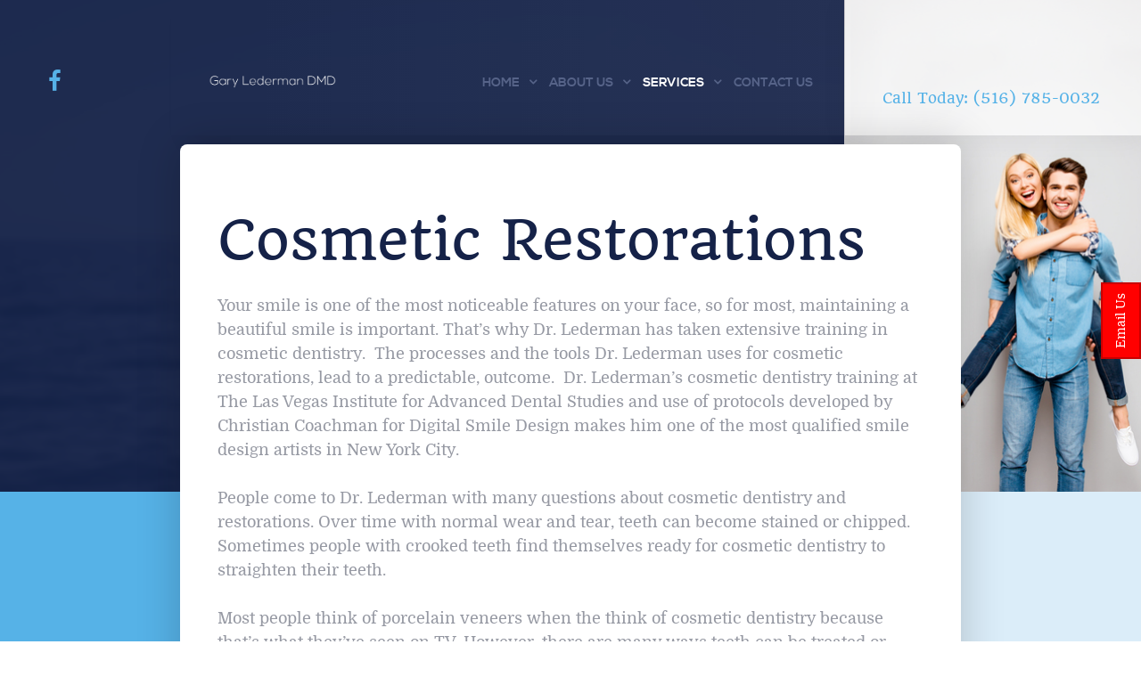

--- FILE ---
content_type: text/html; charset=utf-8
request_url: https://linysmiles.com/services/cosmetic-dentistry/cosmetic-restorations.html
body_size: 7652
content:
<!DOCTYPE html>
<html lang="en-gb" dir="ltr">
        
<head>
            <meta name="viewport" content="width=device-width, initial-scale=1.0">
        <meta http-equiv="X-UA-Compatible" content="IE=edge" />
        
            
    <meta charset="utf-8" />
	<base href="https://linysmiles.com/services/cosmetic-dentistry/cosmetic-restorations.html" />
	<meta name="author" content="Super User" />
	<title>Gary Lederman DMD - Cosmetic Restorations</title>
	<link href="/plugins/system/rokbox/assets/styles/rokbox.css" rel="stylesheet" />
	<link href="/media/mod_rsform_feedback/css/style.css" rel="stylesheet" />
	<link href="/media/system/css/modal.css?898324b9d7f9bc983d2f5eb3e8aab0de" rel="stylesheet" />
	<link href="/media/gantry5/assets/css/font-awesome.min.css" rel="stylesheet" />
	<link href="/media/gantry5/engines/nucleus/css-compiled/nucleus.css" rel="stylesheet" />
	<link href="/templates/rt_topaz/custom/css-compiled/topaz_98.css" rel="stylesheet" />
	<link href="/media/gantry5/assets/css/bootstrap-gantry.css" rel="stylesheet" />
	<link href="/media/gantry5/engines/nucleus/css-compiled/joomla.css" rel="stylesheet" />
	<link href="/media/jui/css/icomoon.css" rel="stylesheet" />
	<link href="/templates/rt_topaz/custom/css-compiled/topaz-joomla_98.css" rel="stylesheet" />
	<link href="/templates/rt_topaz/custom/css-compiled/custom_98.css" rel="stylesheet" />
	<link href="/templates/rt_topaz/css/animate.css" rel="stylesheet" />
	<style>

#feedback-594 a {
	background-color: #ff0000;
	border: solid 2px #c90000;
	color: #ffffff;
	font-size: 14px;
}

	</style>
	<script type="application/json" class="joomla-script-options new">{"csrf.token":"7345c46d003386b874098a76cfc03d9e","system.paths":{"root":"","base":""}}</script>
	<script src="/media/jui/js/jquery.min.js?898324b9d7f9bc983d2f5eb3e8aab0de"></script>
	<script src="/media/jui/js/jquery-noconflict.js?898324b9d7f9bc983d2f5eb3e8aab0de"></script>
	<script src="/media/jui/js/jquery-migrate.min.js?898324b9d7f9bc983d2f5eb3e8aab0de"></script>
	<script src="/media/system/js/caption.js?898324b9d7f9bc983d2f5eb3e8aab0de"></script>
	<script src="/media/system/js/mootools-core.js?898324b9d7f9bc983d2f5eb3e8aab0de"></script>
	<script src="/media/system/js/core.js?898324b9d7f9bc983d2f5eb3e8aab0de"></script>
	<script src="/media/system/js/mootools-more.js?898324b9d7f9bc983d2f5eb3e8aab0de"></script>
	<script src="/plugins/system/rokbox/assets/js/rokbox.js"></script>
	<script src="/media/jui/js/bootstrap.min.js?898324b9d7f9bc983d2f5eb3e8aab0de"></script>
	<script src="/media/system/js/modal.js?898324b9d7f9bc983d2f5eb3e8aab0de"></script>
	<script>
jQuery(window).on('load',  function() {
				new JCaption('img.caption');
			});if (typeof RokBoxSettings == 'undefined') RokBoxSettings = {pc: '100'};
		jQuery(function($) {
			SqueezeBox.initialize({});
			SqueezeBox.assign($('a.feedback-modal').get(), {
				parse: 'rel'
			});
		});

		window.jModalClose = function () {
			SqueezeBox.close();
		};
		
		// Add extra modal close functionality for tinyMCE-based editors
		document.onreadystatechange = function () {
			if (document.readyState == 'interactive' && typeof tinyMCE != 'undefined' && tinyMCE)
			{
				if (typeof window.jModalClose_no_tinyMCE === 'undefined')
				{	
					window.jModalClose_no_tinyMCE = typeof(jModalClose) == 'function'  ?  jModalClose  :  false;
					
					jModalClose = function () {
						if (window.jModalClose_no_tinyMCE) window.jModalClose_no_tinyMCE.apply(this, arguments);
						tinyMCE.activeEditor.windowManager.close();
					};
				}
		
				if (typeof window.SqueezeBoxClose_no_tinyMCE === 'undefined')
				{
					if (typeof(SqueezeBox) == 'undefined')  SqueezeBox = {};
					window.SqueezeBoxClose_no_tinyMCE = typeof(SqueezeBox.close) == 'function'  ?  SqueezeBox.close  :  false;
		
					SqueezeBox.close = function () {
						if (window.SqueezeBoxClose_no_tinyMCE)  window.SqueezeBoxClose_no_tinyMCE.apply(this, arguments);
						tinyMCE.activeEditor.windowManager.close();
					};
				}
			}
		};
		
	</script>
	<!--Start of Tawk.to Script-->
<script type="text/javascript">
var Tawk_API=Tawk_API||{}, Tawk_LoadStart=new Date();
(function(){
var s1=document.createElement("script"),s0=document.getElementsByTagName("script")[0];
s1.async=true;
s1.src='https://embed.tawk.to/5b3be0a26d961556373d60a1/default';
s1.charset='UTF-8';
s1.setAttribute('crossorigin','*');
s0.parentNode.insertBefore(s1,s0);
})();
</script>
<!--End of Tawk.to Script-->

<script type="application/javascript">
  (function(b, o, n, g, s, r, c) {
    if (b[s]) return;
    b[s] = {};
    b[s].scriptToken = "Xy02NjU5MjM2NzU";
    r = o.createElement(n);
    c = o.getElementsByTagName(n)[0];
    r.async = 1;
    r.src = g;
    r.id = s + n;
    c.parentNode.insertBefore(r, c);
  })(window, document, "script",
  "//cdn.oribi.io/Xy02NjU5MjM2NzU/oribi.js", "ORIBI");
</script>

    <!--[if (gte IE 8)&(lte IE 9)]>
        <script type="text/javascript" src="/media/gantry5/assets/js/html5shiv-printshiv.min.js"></script>
        <link rel="stylesheet" href="/media/gantry5/engines/nucleus/css/nucleus-ie9.css" type="text/css"/>
        <script type="text/javascript" src="/media/gantry5/assets/js/matchmedia.polyfill.js"></script>
        <![endif]-->
                    



<script>
  (function(i,s,o,g,r,a,m){i['GoogleAnalyticsObject']=r;i[r]=i[r]||function(){
  (i[r].q=i[r].q||[]).push(arguments)},i[r].l=1*new Date();a=s.createElement(o),
  m=s.getElementsByTagName(o)[0];a.async=1;a.src=g;m.parentNode.insertBefore(a,m)
  })(window,document,'script','//www.google-analytics.com/analytics.js','ga');
  ga('create', 'UA-9370650-13', 'linysmiles.com');
    ga('send', 'pageview');
</script>
<!-- Universal Google Analytics Plugin by PB Web Development -->

</head>

    <body class="gantry site com_content view-article no-layout no-task dir-ltr itemid-217 outline-98 g-offcanvas-left g-default g-style-preset5">
        <div id="g-offsidebar-overlay"></div>
        <div id="g-offcanvas"  data-g-offcanvas-swipe="1" data-g-offcanvas-css3="1">
                

    <div          
         class="g-grid">
                              

    <div         
         class="g-block size-100">
                                                <div class="g-content g-particle">
                                <div id="g-mobilemenu-container" data-g-menu-breakpoint="70rem"></div>
            
    </div>
                        
    </div>
            
    </div>


    
</div>
        <div id="g-page-surround">
                        <div class="g-offcanvas-hide g-offcanvas-toggle" data-offcanvas-toggle><i class="fa fa-fw fa-bars"></i></div>
                                
                                

        
    
    
    
                <section id="g-container-top" class="g-wrapper">
                    

    <div          
         class="g-grid">
                              

    <div         
         class="g-block g-side-column size-15">
                                                


    
    
                    <aside id="g-topleft">
            
    </aside>
    
                            
    </div>
                    

    <div         
         class="g-block g-middle-column size-70">
                                                


    
    
                    <section id="g-topmain">
                                

    <div          
         class="g-grid">
                              

    <div         
         class="g-block size-100">
                                                

    <div class="g-system-messages">
                                            
            
    </div>
                        
    </div>
            
    </div>


            
    </section>
    
                            
    </div>
                    

    <div         
         class="g-block g-side-column size-15">
                                                


    
    
                    <aside id="g-topright">
            
    </aside>
    
                            
    </div>
            
    </div>


    
    </section>
    
                    

        
    
    
    
                <section id="g-container-header" class="g-wrapper">
                    

    <div          
         class="g-grid">
                              

    <div         
         class="g-block equal-height g-side-column size-15">
                                                


    
    
                    <aside id="g-navigationleft">
                                

    <div          
         class="g-grid">
                              

    <div         
         class="g-block size-100">
                                                <div class="g-content g-particle">
                                    <div class="g-social ">
                    <a target="_blank" href="https://www.facebook.com/drgarylederman/?fref=ts" title="">
                <span class="fa fa-facebook fa-fw"></span>                <span class="g-social-text"></span>            </a>
            </div>
            
    </div>
                        
    </div>
            
    </div>


            
    </aside>
    
                            
    </div>
                    

    <div         
         class="g-block equal-height g-middle-column size-70">
                                                


    
    
                    <header id="g-navigationmain">
                                

    <div          
         class="g-grid">
                              

    <div         
         class="g-block size-30">
                                                <div class="g-content g-particle">
                                            
    <a href="/" title="" rel="home" class="g-logo">
                    <img src="/templates/rt_topaz/images/logo/logo.png" alt="" />
            </a>
            
    </div>
                        
    </div>
                    

    <div         
         class="g-block align-right size-70">
                                                <div class="g-content g-particle">
                            







<nav class="g-main-nav" role="navigation" data-g-hover-expand="true">
    <ul class="g-toplevel">
                                                                                            
        <li class="g-menu-item g-menu-item-type-component g-menu-item-101 g-parent g-standard g-menu-item-link-parent ">
            <a class="g-menu-item-container" href="/">
                                                                <span class="g-menu-item-content">
                                    <span class="g-menu-item-title">Home</span>
            
                    </span>
                    <span class="g-menu-parent-indicator" data-g-menuparent=""></span>                            </a>
                                                        <ul class="g-dropdown g-inactive g-fade g-dropdown-right">
            <li class="g-dropdown-column">
                        <div class="g-grid">
                        <div class="g-block size-100">
            <ul class="g-sublevel">
                <li class="g-level-1 g-go-back">
                    <a class="g-menu-item-container" href="#" data-g-menuparent=""><span>Back</span></a>
                </li>
                                                                                                    
        <li class="g-menu-item g-menu-item-type-component g-menu-item-232  ">
            <a class="g-menu-item-container" href="/home-2/manhattan.html">
                                                                <span class="g-menu-item-content">
                                    <span class="g-menu-item-title">Manhattan</span>
            
                    </span>
                                                </a>
                                </li>
    
    
            </ul>
        </div>
            </div>

            </li>
        </ul>
            </li>
    
                                                                                
        <li class="g-menu-item g-menu-item-type-component g-menu-item-201 g-parent g-standard g-menu-item-link-parent ">
            <a class="g-menu-item-container" href="/about-us.html">
                                                                <span class="g-menu-item-content">
                                    <span class="g-menu-item-title">About Us</span>
            
                    </span>
                    <span class="g-menu-parent-indicator" data-g-menuparent=""></span>                            </a>
                                                        <ul class="g-dropdown g-inactive g-fade g-dropdown-right">
            <li class="g-dropdown-column">
                        <div class="g-grid">
                        <div class="g-block size-100">
            <ul class="g-sublevel">
                <li class="g-level-1 g-go-back">
                    <a class="g-menu-item-container" href="#" data-g-menuparent=""><span>Back</span></a>
                </li>
                                                                                                    
        <li class="g-menu-item g-menu-item-type-component g-menu-item-202  ">
            <a class="g-menu-item-container" href="/about-us/practice-philosophy.html">
                                                                <span class="g-menu-item-content">
                                    <span class="g-menu-item-title">Practice Philosophy</span>
            
                    </span>
                                                </a>
                                </li>
    
                                                                                
        <li class="g-menu-item g-menu-item-type-component g-menu-item-203  ">
            <a class="g-menu-item-container" href="/about-us/about-dr-lederman.html">
                                                                <span class="g-menu-item-content">
                                    <span class="g-menu-item-title">About Dr. Lederman</span>
            
                    </span>
                                                </a>
                                </li>
    
                                                                                
        <li class="g-menu-item g-menu-item-type-component g-menu-item-221  ">
            <a class="g-menu-item-container" href="/about-us/testimonials.html">
                                                                <span class="g-menu-item-content">
                                    <span class="g-menu-item-title">Testimonials</span>
            
                    </span>
                                                </a>
                                </li>
    
                                                                                
        <li class="g-menu-item g-menu-item-type-component g-menu-item-220  ">
            <a class="g-menu-item-container" href="/about-us/gallery.html">
                                                                <span class="g-menu-item-content">
                                    <span class="g-menu-item-title">Gallery</span>
            
                    </span>
                                                </a>
                                </li>
    
                                                                                
        <li class="g-menu-item g-menu-item-type-component g-menu-item-222  ">
            <a class="g-menu-item-container" href="/about-us/blog.html">
                                                                <span class="g-menu-item-content">
                                    <span class="g-menu-item-title">Blog</span>
            
                    </span>
                                                </a>
                                </li>
    
    
            </ul>
        </div>
            </div>

            </li>
        </ul>
            </li>
    
                                                                                
        <li class="g-menu-item g-menu-item-type-component g-menu-item-204 g-parent active g-standard g-menu-item-link-parent ">
            <a class="g-menu-item-container" href="/services.html">
                                                                <span class="g-menu-item-content">
                                    <span class="g-menu-item-title">Services</span>
            
                    </span>
                    <span class="g-menu-parent-indicator" data-g-menuparent=""></span>                            </a>
                                                        <ul class="g-dropdown g-inactive g-fade g-dropdown-right">
            <li class="g-dropdown-column">
                        <div class="g-grid">
                        <div class="g-block size-100">
            <ul class="g-sublevel">
                <li class="g-level-1 g-go-back">
                    <a class="g-menu-item-container" href="#" data-g-menuparent=""><span>Back</span></a>
                </li>
                                                                                                    
        <li class="g-menu-item g-menu-item-type-component g-menu-item-205 g-parent g-menu-item-link-parent ">
            <a class="g-menu-item-container" href="/services/improved-dentistry.html">
                                                                <span class="g-menu-item-content">
                                    <span class="g-menu-item-title">Improved Dentistry</span>
            
                    </span>
                    <span class="g-menu-parent-indicator" data-g-menuparent=""></span>                            </a>
                                                        <ul class="g-dropdown g-inactive g-fade g-dropdown-right">
            <li class="g-dropdown-column">
                        <div class="g-grid">
                        <div class="g-block size-100">
            <ul class="g-sublevel">
                <li class="g-level-2 g-go-back">
                    <a class="g-menu-item-container" href="#" data-g-menuparent=""><span>Back</span></a>
                </li>
                                                                                                    
        <li class="g-menu-item g-menu-item-type-component g-menu-item-206  ">
            <a class="g-menu-item-container" href="/services/improved-dentistry/minimally-invasive-dentistry.html">
                                                                <span class="g-menu-item-content">
                                    <span class="g-menu-item-title">Minimally Invasive Dentistry</span>
            
                    </span>
                                                </a>
                                </li>
    
                                                                                
        <li class="g-menu-item g-menu-item-type-component g-menu-item-207  ">
            <a class="g-menu-item-container" href="/services/improved-dentistry/cerec-single-visit-dentistry.html">
                                                                <span class="g-menu-item-content">
                                    <span class="g-menu-item-title">CEREC – Single Visit Dentistry</span>
            
                    </span>
                                                </a>
                                </li>
    
                                                                                
        <li class="g-menu-item g-menu-item-type-component g-menu-item-208  ">
            <a class="g-menu-item-container" href="/services/improved-dentistry/metal-free-dentistry.html">
                                                                <span class="g-menu-item-content">
                                    <span class="g-menu-item-title">Metal Free Dentistry</span>
            
                    </span>
                                                </a>
                                </li>
    
                                                                                
        <li class="g-menu-item g-menu-item-type-component g-menu-item-209  ">
            <a class="g-menu-item-container" href="/services/improved-dentistry/biomimetic-dentistry.html">
                                                                <span class="g-menu-item-content">
                                    <span class="g-menu-item-title">Biomimetic Dentistry</span>
            
                    </span>
                                                </a>
                                </li>
    
                                                                                
        <li class="g-menu-item g-menu-item-type-component g-menu-item-210  ">
            <a class="g-menu-item-container" href="/services/improved-dentistry/nm-orthodontics.html">
                                                                <span class="g-menu-item-content">
                                    <span class="g-menu-item-title">NM Orthodontics</span>
            
                    </span>
                                                </a>
                                </li>
    
    
            </ul>
        </div>
            </div>

            </li>
        </ul>
            </li>
    
                                                                                
        <li class="g-menu-item g-menu-item-type-component g-menu-item-211  ">
            <a class="g-menu-item-container" href="/services/family-dentistry.html">
                                                                <span class="g-menu-item-content">
                                    <span class="g-menu-item-title">Family Dentistry</span>
            
                    </span>
                                                </a>
                                </li>
    
                                                                                
        <li class="g-menu-item g-menu-item-type-component g-menu-item-212 g-parent g-menu-item-link-parent ">
            <a class="g-menu-item-container" href="/services/tmj-treatment.html">
                                                                <span class="g-menu-item-content">
                                    <span class="g-menu-item-title">TMJ Treatment</span>
            
                    </span>
                    <span class="g-menu-parent-indicator" data-g-menuparent=""></span>                            </a>
                                                        <ul class="g-dropdown g-inactive g-fade g-dropdown-right">
            <li class="g-dropdown-column">
                        <div class="g-grid">
                        <div class="g-block size-100">
            <ul class="g-sublevel">
                <li class="g-level-2 g-go-back">
                    <a class="g-menu-item-container" href="#" data-g-menuparent=""><span>Back</span></a>
                </li>
                                                                                                    
        <li class="g-menu-item g-menu-item-type-component g-menu-item-213  ">
            <a class="g-menu-item-container" href="/services/tmj-treatment/neuromuscular-dentistry.html">
                                                                <span class="g-menu-item-content">
                                    <span class="g-menu-item-title">Neuromuscular Dentistry</span>
            
                    </span>
                                                </a>
                                </li>
    
    
            </ul>
        </div>
            </div>

            </li>
        </ul>
            </li>
    
                                                                                
        <li class="g-menu-item g-menu-item-type-component g-menu-item-214 g-parent g-menu-item-link-parent ">
            <a class="g-menu-item-container" href="/services/snoring-treatment.html">
                                                                <span class="g-menu-item-content">
                                    <span class="g-menu-item-title">Snoring Treatment</span>
            
                    </span>
                    <span class="g-menu-parent-indicator" data-g-menuparent=""></span>                            </a>
                                                        <ul class="g-dropdown g-inactive g-fade g-dropdown-right">
            <li class="g-dropdown-column">
                        <div class="g-grid">
                        <div class="g-block size-100">
            <ul class="g-sublevel">
                <li class="g-level-2 g-go-back">
                    <a class="g-menu-item-container" href="#" data-g-menuparent=""><span>Back</span></a>
                </li>
                                                                                                    
        <li class="g-menu-item g-menu-item-type-component g-menu-item-215  ">
            <a class="g-menu-item-container" href="/services/snoring-treatment/non-invasive-sleep-apnea-treatment.html">
                                                                <span class="g-menu-item-content">
                                    <span class="g-menu-item-title">Non-invasive sleep apnea treatment</span>
            
                    </span>
                                                </a>
                                </li>
    
    
            </ul>
        </div>
            </div>

            </li>
        </ul>
            </li>
    
                                                                                
        <li class="g-menu-item g-menu-item-type-component g-menu-item-216 g-parent active g-menu-item-link-parent ">
            <a class="g-menu-item-container" href="/services/cosmetic-dentistry.html">
                                                                <span class="g-menu-item-content">
                                    <span class="g-menu-item-title">Cosmetic Dentistry</span>
            
                    </span>
                    <span class="g-menu-parent-indicator" data-g-menuparent=""></span>                            </a>
                                                        <ul class="g-dropdown g-inactive g-fade g-dropdown-right">
            <li class="g-dropdown-column">
                        <div class="g-grid">
                        <div class="g-block size-100">
            <ul class="g-sublevel">
                <li class="g-level-2 g-go-back">
                    <a class="g-menu-item-container" href="#" data-g-menuparent=""><span>Back</span></a>
                </li>
                                                                                                    
        <li class="g-menu-item g-menu-item-type-component g-menu-item-217 active  ">
            <a class="g-menu-item-container" href="/services/cosmetic-dentistry/cosmetic-restorations.html">
                                                                <span class="g-menu-item-content">
                                    <span class="g-menu-item-title">Cosmetic Restorations</span>
            
                    </span>
                                                </a>
                                </li>
    
                                                                                
        <li class="g-menu-item g-menu-item-type-component g-menu-item-218  ">
            <a class="g-menu-item-container" href="/services/cosmetic-dentistry/smile-makeovers.html">
                                                                <span class="g-menu-item-content">
                                    <span class="g-menu-item-title">Smile Makeovers</span>
            
                    </span>
                                                </a>
                                </li>
    
                                                                                
        <li class="g-menu-item g-menu-item-type-component g-menu-item-219  ">
            <a class="g-menu-item-container" href="/services/cosmetic-dentistry/implants.html">
                                                                <span class="g-menu-item-content">
                                    <span class="g-menu-item-title">Implants</span>
            
                    </span>
                                                </a>
                                </li>
    
    
            </ul>
        </div>
            </div>

            </li>
        </ul>
            </li>
    
    
            </ul>
        </div>
            </div>

            </li>
        </ul>
            </li>
    
                                                                                
        <li class="g-menu-item g-menu-item-type-component g-menu-item-223 g-standard  ">
            <a class="g-menu-item-container" href="/contact-us.html">
                                                                <span class="g-menu-item-content">
                                    <span class="g-menu-item-title">Contact Us</span>
            
                    </span>
                                                </a>
                                </li>
    
    
    </ul>
</nav>
            
    </div>
                        
    </div>
            
    </div>


            
    </header>
    
                            
    </div>
                    

    <div         
         class="g-block equal-height g-side-column size-15">
                                                


    
    
                    <aside id="g-navigationright">
                                

    <div          
         class="g-grid">
                              

    <div         
         class="g-block box5 size-100">
                                                <div class="g-content">
                                    <div class="platform-content"><div class="moduletable ">
						

<div class="custom"  >
	<h3 class="g-item-title" style="color: #56b2e7; font-size: 16px;">Call Today: (516) 785-0032</h3></div>
		</div></div>
            
        </div>
                        
    </div>
            
    </div>


            
    </aside>
    
                            
    </div>
            
    </div>


            

    <div          
         class="g-grid">
                              

    <div         
         class="g-block g-side-column size-15">
                                                


    
    
                    <aside id="g-headerleft">
            
    </aside>
    
                            
    </div>
                    

    <div         
         class="g-block g-middle-column size-70">
                                                


    
    
                    <header id="g-headermain">
            
    </header>
    
                            
    </div>
                    

    <div         
         class="g-block g-side-column size-15">
                                                


    
    
                    <aside id="g-headerright">
            
    </aside>
    
                            
    </div>
            
    </div>


    
    </section>
    
                    

        
    
    
    
                <section id="g-container-above" class="g-wrapper g-main-offset">
                    

    <div          
         class="g-grid">
                              

    <div         
         class="g-block g-side-column size-15">
                                                


    
    
                    <aside id="g-aboveleft">
            
    </aside>
    
                            
    </div>
                    

    <div         
         class="g-block g-middle-column size-70">
                                                


    
    
                    <section id="g-abovemain">
            
    </section>
    
                            
    </div>
                    

    <div         
         class="g-block g-side-column size-15">
                                                


    
    
                    <aside id="g-aboveright">
            
    </aside>
    
                            
    </div>
            
    </div>


    
    </section>
    
                    

        
    
    
    
                <section id="g-container-main" class="g-wrapper">
                    

    <div          
         class="g-grid">
                              

    <div         
         class="g-block g-side-column size-15">
                                                


    
    
                    <aside id="g-sidebar">
            
    </aside>
    
                            
    </div>
                    

    <div         
         class="g-block g-middle-column size-70">
                                                


    
    
                    <main id="g-mainbar">
                                

    <div          
         class="g-grid">
                              

    <div         
         class="g-block size-100">
                                                

    <div class="g-content">
                                                            <div class="platform-content row-fluid"><div class="span12"><div class="item-page" itemscope itemtype="https://schema.org/Article">
	<meta itemprop="inLanguage" content="en-GB" />
	
		
			<div class="page-header">
					<h2 itemprop="headline">
				Cosmetic Restorations			</h2>
									</div>
					
		
	
	
		
									<div itemprop="articleBody">
		<p>Your smile is one of the most noticeable features on your face, so for most, maintaining a beautiful smile is important. That’s why Dr. Lederman has taken extensive training in cosmetic dentistry.  The processes and the tools Dr. Lederman uses for cosmetic restorations, lead to a predictable, outcome.  Dr. Lederman’s cosmetic dentistry training at The Las Vegas Institute for Advanced Dental Studies and use of protocols developed by Christian Coachman for Digital Smile Design makes him one of the most qualified smile design artists in New York City.<br /><br />People come to Dr. Lederman with many questions about cosmetic dentistry and restorations. Over time with normal wear and tear, teeth can become stained or chipped. Sometimes people with crooked teeth find themselves ready for cosmetic dentistry to straighten their teeth.<br /><br />Most people think of porcelain veneers when the think of cosmetic dentistry because that’s what they’ve seen on TV. However, there are many ways teeth can be treated or restored with other cosmetic services. Teeth whitening, laser gum contouring to alter the shape of teeth and gums and white composite fillings are some examples of some ways Dr. Lederman can cosmetically improve smiles.  Even when Dr. Lederman creates a crown or cosmetic restoration using CEREC, his commitment to aesthetic artistry is present in the final presentation of the restoration.<br /><br />As with all quality cosmetic dentists, communication about goals and possibilities for improving one‘s smile is the most important part of the process. Dr. Lederman excels in listening to patients and communicating the possibilities for improving their smiles with cosmetic treatments or restorations. If you are ready to explore what cosmetic dentistry can do for you, please call us for an appointment at 516-882-1764.<br /><br /></p> 	</div>

	
							</div></div></div>
    
            
    </div>
                        
    </div>
            
    </div>


            
    </main>
    
                            
    </div>
                    

    <div         
         class="g-block g-side-column size-15">
                                                


    
    
                    <aside id="g-aside">
            
    </aside>
    
                            
    </div>
            
    </div>


    
    </section>
    
                    

        
    
    
    
                <section id="g-container-showcase" class="g-wrapper">
                    

    <div          
         class="g-grid">
                              

    <div         
         class="g-block g-side-column size-15">
                                                


    
    
                    <aside id="g-showcaseleft">
            
    </aside>
    
                            
    </div>
                    

    <div         
         class="g-block g-middle-column size-70">
                                                


    
    
                    <section id="g-showcasemain">
            
    </section>
    
                            
    </div>
                    

    <div         
         class="g-block g-side-column size-15">
                                                


    
    
                    <aside id="g-showcaseright">
            
    </aside>
    
                            
    </div>
            
    </div>


    
    </section>
    
                    

        
    
    
    
                <section id="g-container-slideshow" class="g-wrapper">
                    

    <div          
         class="g-grid">
                              

    <div         
         class="g-block g-side-column size-15">
                                                


    
    
                    <aside id="g-slideshowleft">
            
    </aside>
    
                            
    </div>
                    

    <div         
         class="g-block g-middle-column size-70">
                                                


    
    
                    <section id="g-slideshowmain">
            
    </section>
    
                            
    </div>
                    

    <div         
         class="g-block g-side-column size-15">
                                                


    
    
                    <aside id="g-slideshowright">
            
    </aside>
    
                            
    </div>
            
    </div>


    
    </section>
    
                    

        
    
    
    
                <section id="g-container-utility" class="g-wrapper">
                    

    <div          
         class="g-grid">
                              

    <div         
         class="g-block g-side-column size-15">
                                                


    
    
                    <aside id="g-utilityleft">
            
    </aside>
    
                            
    </div>
                    

    <div         
         class="g-block g-middle-column size-70">
                                                


    
    
                    <section id="g-utilitymain">
                                

    <div          
         class="g-grid">
                              

    <div         
         class="g-block size-100">
                                                <div class="g-content">
                                    <div class="platform-content"><div id="feedback-594" class="feedback-container feedback-position-right">
	<a href="/component/rsform/form/1-contact-us.html?tmpl=component&amp;Itemid=593" class="feedback-text feedback-modal" rel="{&quot;handler&quot;:&quot;iframe&quot;,&quot;size&quot;:{&quot;x&quot;:400,&quot;y&quot;:500}}">Email Us</a></div></div>
            
        </div>
                        
    </div>
            
    </div>


            
    </section>
    
                            
    </div>
                    

    <div         
         class="g-block g-side-column size-15">
                                                


    
    
                    <aside id="g-utilityright">
            
    </aside>
    
                            
    </div>
            
    </div>


    
    </section>
    
                    

        
    
    
    
                <section id="g-container-feature" class="g-wrapper">
                    

    <div          
         class="g-grid">
                              

    <div         
         class="g-block g-side-column size-15">
                                                


    
    
                    <aside id="g-featureleft">
            
    </aside>
    
                            
    </div>
                    

    <div         
         class="g-block g-middle-column size-70">
                                                


    
    
                    <section id="g-featuremain">
            
    </section>
    
                            
    </div>
                    

    <div         
         class="g-block g-side-column size-15">
                                                


    
    
                    <aside id="g-featureright">
            
    </aside>
    
                            
    </div>
            
    </div>


    
    </section>
    
                    

        
    
    
    
                <section id="g-container-expanded" class="g-wrapper">
                    

    <div          
         class="g-grid">
                              

    <div         
         class="g-block g-side-column size-15">
                                                


    
    
                    <aside id="g-expandedleft">
            
    </aside>
    
                            
    </div>
                    

    <div         
         class="g-block g-middle-column size-70">
                                                


    
    
                    <section id="g-expandedmain">
            
    </section>
    
                            
    </div>
                    

    <div         
         class="g-block g-side-column size-15">
                                                


    
    
                    <aside id="g-expandedright">
            
    </aside>
    
                            
    </div>
            
    </div>


    
    </section>
    
                    

        
    
    
    
                <section id="g-container-extension" class="g-wrapper">
                    

    <div          
         class="g-grid">
                              

    <div         
         class="g-block g-side-column size-15">
                                                


    
    
                    <aside id="g-extensionleft">
            
    </aside>
    
                            
    </div>
                    

    <div         
         class="g-block g-middle-column size-70">
                                                


    
    
                    <section id="g-extensionmain">
            
    </section>
    
                            
    </div>
                    

    <div         
         class="g-block g-side-column size-15">
                                                


    
    
                    <aside id="g-extensionright">
            
    </aside>
    
                            
    </div>
            
    </div>


    
    </section>
    
                    

        
    
    
    
                <section id="g-container-bottom" class="g-wrapper">
                    

    <div          
         class="g-grid">
                              

    <div         
         class="g-block g-side-column size-15">
                                                


    
    
                    <aside id="g-bottomleft">
            
    </aside>
    
                            
    </div>
                    

    <div         
         class="g-block g-middle-column size-70">
                                                


    
    
                    <section id="g-bottommain">
            
    </section>
    
                            
    </div>
                    

    <div         
         class="g-block g-side-column size-15">
                                                


    
    
                    <aside id="g-bottomright">
            
    </aside>
    
                            
    </div>
            
    </div>


    
    </section>
    
                    

        
    
    
    
                <section id="g-container-footer" class="g-wrapper">
                    

    <div          
         class="g-grid">
                              

    <div         
         class="g-block g-side-column size-15">
                                                


    
    
                    <aside id="g-footerleft">
            
    </aside>
    
                            
    </div>
                    

    <div         
         class="g-block g-middle-column size-70">
                                                


    
    
                    <footer id="g-footermain">
                                

    <div          
         class="g-grid">
                              

    <div         
         class="g-block nopaddingleft size-60">
                                                <div class="g-content">
                                    <div class="platform-content"><div class="moduletable ">
						

<div class="custom"  >
	<p><a href="https://occlusionconnections.com/" target="_blank"><img src="/images/cropped-oc-header-logo-1-9-15-d.png" alt="" width="173" height="76" /></a></p></div>
		</div></div>
            
        </div>
                        
    </div>
                    

    <div         
         class="g-block align-right nopaddingright size-40">
                                                <div class="g-content g-particle">
                                    <div class="g-social ">
                    <a target="_blank" href="https://www.facebook.com/drgarylederman/?fref=ts" title="">
                <span class="fa fa-facebook fa-fw"></span>                <span class="g-social-text"></span>            </a>
            </div>
            
    </div>
                        
    </div>
            
    </div>


            
    </footer>
    
                            
    </div>
                    

    <div         
         class="g-block g-side-column size-15">
                                                


    
    
                    <aside id="g-footerright">
            
    </aside>
    
                            
    </div>
            
    </div>


    
    </section>
    
                    

        
    
    
    
                <section id="g-container-copyright" class="g-wrapper">
                    

    <div          
         class="g-grid">
                              

    <div         
         class="g-block g-side-column size-15">
                                                


    
    
                    <aside id="g-copyrightleft">
            
    </aside>
    
                            
    </div>
                    

    <div         
         class="g-block g-middle-column size-70">
                                                


    
    
                    <section id="g-copyrightmain">
                                

    <div          
         class="g-grid">
                              

    <div         
         class="g-block nopaddingleft size-15">
                                                <div class="g-content g-particle">
                                            
    <a href="/" title="" rel="home" class="g-logo">
                    <img src="/templates/rt_topaz/custom/images/logo/patients-choice-winner-2015.png" alt="" />
            </a>
            
    </div>
                        
    </div>
                    

    <div         
         class="g-block nopaddingright size-85">
                                                <div class="g-content">
                                    <div class="moduletable ">
						<div class="g-particle">
                                    Congratulations to Dr. Gary W. Lederman, DMD for winning the 2015 Patients' Choice Awards in Bellmore Dentistry
Verified by Opencare.com
<br></br>
<br></br>
<br></br>
<a href="https://termsfeed.com/privacy-policy/77ea587775a05a2cbb5a61bf3245a7a0">Privacy Policy</a>
            
    </div>		</div>
            
        </div>
                        
    </div>
            
    </div>


                    

    <div          
         class="g-grid">
                              

    <div         
         class="g-block size-15">
                                                <div class="spacer"></div>
                        
    </div>
                    

    <div         
         class="g-block nopaddingright g-copyright nopaddingtop nomargintop size-85">
                                                <div class="g-content g-particle">
                                &copy;
    2007 -     2025
    Gary Lederman
            
    </div>
                        
    </div>
            
    </div>


            
    </section>
    
                            
    </div>
                    

    <div         
         class="g-block g-side-column size-15">
                                                


    
    
                    <aside id="g-copyrightright">
            
    </aside>
    
                            
    </div>
            
    </div>


    
    </section>
    
            
                    
        </div>
        <script type="text/javascript" src="/media/gantry5/assets/js/main.js"></script>
                        <script type="text/javascript">jQuery(document).ready(function(){
    jQuery('#g-container-header .g-item-title a').each(function(){
        var me = jQuery(this);
        var firstword = /([^\s\.,\:;!?]+)/.exec(me.text().trim()).shift();
        me.html( '<strong>'+firstword+'<' + '/strong>' + me.text().trim().replace(/([^\s\.,\:;!?]+)/, ''));
    });
});</script>
    
    

    

        <s-cript type="text/j-avascript">
(function(){
var AMP_KEY="sF1E0FG7LUeESqBwImvJzQ90RT3S0Ew";window._AMP_CONF=window._AMP_CONF || {};window._AMP_CONF.key=AMP_KEY;
var s1=document.createElement("script"),s0=document.getElementsByTagName("script")[0];
s1.async=true;
s1.src='https://embed.simplifeye.co/sF1E0FG7LUeESqBwImvJzQ90RT3S0Ew/embed';
s1.charset='UTF-8';
s1.setAttribute('crossorigin','*');
s0.parentNode.insertBefore(s1,s0);
})();
</script>
    



</body>
</html>


--- FILE ---
content_type: text/css
request_url: https://linysmiles.com/media/mod_rsform_feedback/css/style.css
body_size: 1573
content:
.feedback-container {
    position: fixed;
}

.feedback-container a {
    padding: 10px;
    display: block;
}

.feedback-container.feedback-position-left {
    top: 50%;
    left: 0;
    -ms-transform: rotate(90deg) translate(-50%,-100%);
    -webkit-transform: rotate(90deg) translate(-50%,-100%);
    -moz-transform: rotate(90deg) translate(-50%,-100%);
    -o-transform: rotate(90deg) translate(-50%,-100%);
    transform: rotate(90deg) translate(-50%,-100%);
    -ms-transform-origin: left top;
    -webkit-transform-origin: left top;
    -moz-transform-origin: left top;
    -o-transform-origin: left top;
    transform-origin: left top;
}

.feedback-container.feedback-position-right {
    top: 50%;
    right: 0;
    -ms-transform: rotate(-90deg) translate(50%,-100%);
    -webkit-transform: rotate(-90deg) translate(50%,-100%);
    -moz-transform: rotate(-90deg) translate(50%,-100%);
    -o-transform: rotate(-90deg) translate(50%,-100%);
    transform: rotate(-90deg) translate(50%,-100%);
    -ms-transform-origin: right top;
    -webkit-transform-origin: right top;
    -moz-transform-origin: right top;
    -o-transform-origin: right top;
    transform-origin: right top;
}

.feedback-container.feedback-position-top,
.feedback-container.feedback-position-bottom {
    left: 50%;
    -ms-transform: translateX(-50%);
    -webkit-transform: translateX(-50%);
    -moz-transform: translateX(-50%);
    -o-transform: translateX(-50%);
    transform: translateX(-50%);
}

.feedback-container.feedback-position-top {
    top: 0;
}

.feedback-container.feedback-position-bottom {
    bottom: 0;
}

--- FILE ---
content_type: text/css
request_url: https://linysmiles.com/templates/rt_topaz/custom/css-compiled/topaz_98.css
body_size: 154398
content:
.g-content{margin:0.625rem;padding:2rem}.g-flushed .g-content{margin:0;padding:0}body{font-size:0.9rem;line-height:1.5}h1{font-size:3.75rem}h2{font-size:2.25rem}h3{font-size:1.5rem}h4{font-size:1.12rem}h5{font-size:1rem}h6{font-size:0.9rem}small{font-size:0.775rem}cite{font-size:0.775rem}sub,sup{font-size:0.65rem}code,kbd,pre,samp{font-size:0.9rem;font-family:"Menlo", "Monaco", monospace}textarea,select[multiple=multiple],input[type="color"],input[type="date"],input[type="datetime"],input[type="datetime-local"],input[type="email"],input[type="month"],input[type="number"],input[type="password"],input[type="search"],input[type="tel"],input[type="text"],input[type="time"],input[type="url"],input[type="week"],input:not([type]){border-radius:0.1875rem}body{color:#9699a3;background:#fff;-webkit-font-smoothing:antialiased;-moz-osx-font-smoothing:grayscale}body p{margin:0 0 1.3rem 0}body span.para{display:block;margin:1rem 0}body .g-side-column{min-width:150px}@media only all and (min-width:70rem) and (max-width:74.938rem){body .g-side-column{min-width:inherit}}@media only all and (min-width:48rem) and (max-width:69.938rem){body .g-side-column{min-width:auto;min-height:auto;-webkit-box-flex:0;-moz-box-flex:0;box-flex:0;-webkit-flex:0 100%;-moz-flex:0 100%;-ms-flex:0 100%;flex:0 100%}body .g-side-column [class*="size-"]{min-width:auto;min-height:auto;-webkit-box-flex:0;-moz-box-flex:0;box-flex:0;-webkit-flex:0 100%;-moz-flex:0 100%;-ms-flex:0 100%;flex:0 100%}}body .g-middle-column{-webkit-box-flex:1;-moz-box-flex:1;box-flex:1;-webkit-flex:1;-moz-flex:1;-ms-flex:1;flex:1}@media only all and (min-width:48rem) and (max-width:69.938rem){body .g-middle-column{-webkit-box-flex:0;-moz-box-flex:0;box-flex:0;-webkit-flex:0 100%;-moz-flex:0 100%;-ms-flex:0 100%;flex:0 100%}}#g-page-surround{background:#fff;overflow:hidden;background-image:-webkit-linear-gradient(left, #56b2e7 50%, #dbedf9 50%);background-image:linear-gradient(to right, #56b2e7 50%, #dbedf9 50%);background-repeat:no-repeat;background-size:100% 50%}.g-bodyonly #g-page-surround{color:#9699a3;background:#fff}.g-home-positions #g-page-surround,.g-home-particles #g-page-surround{background-size:100% 44%}@media print{#g-page-surround{background:#fff !important;color:#000 !important}}.g-logo{color:#000;font-weight:900;font-size:1.4rem}@media only all and (max-width:30rem){.g-logo{font-weight:700}}@media only all and (max-width:47.938rem){.g-logo{text-align:center;display:block;position:relative;z-index:1}}@media only all and (min-width:48rem) and (max-width:69.938rem){.g-logo{text-align:center;display:block;position:relative;z-index:1}}.dir-rtl .g-logo img{padding-right:0;padding-left:1rem}.g-main-nav .g-toplevel > li > .g-menu-item-container,.g-main-nav .g-sublevel > li > .g-menu-item-container{font-size:0.9rem;font-weight:bold;padding:0.625rem 0;margin-left:0.625rem;white-space:normal;overflow-wrap:break-word;word-wrap:break-word;word-break:break-all;-webkit-transition:0.35s ease;-moz-transition:0.35s ease;transition:0.35s ease}.g-main-nav .g-standard .g-dropdown{width:180px;float:left}.g-main-nav{z-index:20}.g-main-nav .g-standard .g-dropdown.g-dropdown-left{right:-35px}.dir-rtl .g-main-nav .g-standard .g-dropdown{right:0}.g-main-nav .g-toplevel > li > .g-menu-item-container{line-height:1}.g-main-nav .g-toplevel > li > .g-menu-item-container > .g-menu-item-content{word-break:normal;line-height:normal}.g-main-nav .g-toplevel > li.g-parent .g-menu-parent-indicator:after{width:1rem;height:1rem}.dir-rtl .g-main-nav .g-toplevel > li.g-parent .g-menu-parent-indicator:after{text-align:left}.g-main-nav .g-toplevel i{opacity:0.6}.g-main-nav .g-standard > .g-dropdown:before,.g-main-nav .g-fullwidth > .g-dropdown:before{top:-10px !important}.g-main-nav .g-standard > .g-dropdown .g-dropdown,.g-main-nav .g-fullwidth > .g-dropdown .g-dropdown{top:-10px}.g-main-nav .g-standard .g-dropdown:after,.g-main-nav .g-fullwidth .g-dropdown:after{left:-21px !important}.g-main-nav .g-dropdown{text-align:left}.dir-rtl .g-main-nav .g-dropdown{text-align:right}.g-main-nav .g-sublevel > li{margin:0.3125rem 0.9375rem;padding:0 0 0.5rem 0}.g-main-nav .g-sublevel > li > .g-menu-item-container{line-height:normal;font-size:0.7rem;font-weight:bold}.g-main-nav .g-sublevel > li > .g-menu-item-container > .g-menu-item-content{display:block;margin:0 -0.9375rem;padding:0 0.9375rem;vertical-align:top;word-break:normal;line-height:1.1}.g-main-nav .g-sublevel > li.g-parent .g-menu-parent-indicator{right:0;top:0;margin-top:-0.45rem}.g-main-nav .g-sublevel > li.g-parent .g-menu-parent-indicator:after{content:"\f105";opacity:0.5;position:relative;top:0.7rem}.g-menu-item-subtitle{opacity:0.7}.g-preset-thumbnails{margin-left:-0.625rem}.g-preset-thumbnails .g-content{padding:0.5rem !important;margin:0}.g-preset-thumbnails .g-block{-webkit-box-flex:1;-moz-box-flex:1;box-flex:1;-webkit-flex:1 1 auto !important;-moz-flex:1 1 auto !important;-ms-flex:1 1 auto !important;flex:1 1 auto !important}.g-main-nav .g-standard .g-dropdown{margin-left:15px}.g-main-nav .g-standard .g-dropdown:after{content:"";position:absolute;display:block;top:0;left:-15px;right:-15px;bottom:0;border-left:15px solid transparent;border-right:15px solid transparent;z-index:-1}.g-main-nav .g-standard > .g-dropdown{margin-left:0}.g-main-nav .g-standard > .g-dropdown,.g-main-nav .g-fullwidth > .g-dropdown{margin-top:5px}.g-main-nav .g-standard > .g-dropdown:before,.g-main-nav .g-fullwidth > .g-dropdown:before{content:"";position:absolute;display:block;top:-5px;left:0;right:0;bottom:0;border-top:5px solid transparent;z-index:-1}.g-menu-overlay.g-menu-overlay-open{z-index:19;display:none}@media only all and (max-width:47.938rem){.g-menu-overlay.g-menu-overlay-open{display:block}}.g-menu-hastouch .g-standard .g-toplevel > li.g-menu-item-link-parent > .g-menu-item-container > .g-menu-parent-indicator,.g-menu-hastouch .g-fullwidth .g-toplevel > li.g-menu-item-link-parent > .g-menu-item-container > .g-menu-parent-indicator{border-radius:0.1875rem;margin:-0.2rem 0 -0.2rem 0.5rem;padding:0.2rem}.g-menu-hastouch .g-standard .g-sublevel > li.g-menu-item-link-parent > .g-menu-item-container > .g-menu-parent-indicator,.g-menu-hastouch .g-fullwidth .g-sublevel > li.g-menu-item-link-parent > .g-menu-item-container > .g-menu-parent-indicator{border-radius:8px;padding:0.1rem;margin-top:-0.1rem;margin-right:-0.1rem}.g-main-nav .g-standard .g-dropdown{-webkit-transition:none;-moz-transition:none;transition:none}.g-main-nav .g-standard .g-fade.g-dropdown{-webkit-transition:opacity 0.3s ease-out, -webkit-transform 0.3s ease-out;-moz-transition:opacity 0.3s ease-out, -moz-transform 0.3s ease-out;transition:opacity 0.3s ease-out, transform 0.3s ease-out}.g-main-nav .g-standard .g-zoom.g-active{-webkit-animation-duration:0.3s;-moz-animation-duration:0.3s;animation-duration:0.3s;-webkit-animation-name:g-dropdown-zoom;-moz-animation-name:g-dropdown-zoom;animation-name:g-dropdown-zoom}.g-main-nav .g-standard .g-fade-in-up.g-active{-webkit-animation-duration:0.3s;-moz-animation-duration:0.3s;animation-duration:0.3s;-webkit-animation-name:g-dropdown-fade-in-up;-moz-animation-name:g-dropdown-fade-in-up;animation-name:g-dropdown-fade-in-up}.g-main-nav .g-standard .g-dropdown-bounce-in-left.g-active{-webkit-animation-duration:0.5s;-moz-animation-duration:0.5s;animation-duration:0.5s;-webkit-animation-name:g-dropdown-bounce-in-left;-moz-animation-name:g-dropdown-bounce-in-left;animation-name:g-dropdown-bounce-in-left}.g-main-nav .g-standard .g-dropdown-bounce-in-right.g-active{-webkit-animation-duration:0.5s;-moz-animation-duration:0.5s;animation-duration:0.5s;-webkit-animation-name:g-dropdown-bounce-in-right;-moz-animation-name:g-dropdown-bounce-in-right;animation-name:g-dropdown-bounce-in-right}.g-main-nav .g-standard .g-dropdown-bounce-in-down.g-active{-webkit-animation-duration:0.5s;-moz-animation-duration:0.5s;animation-duration:0.5s;-webkit-animation-name:g-dropdown-bounce-in-down;-moz-animation-name:g-dropdown-bounce-in-down;animation-name:g-dropdown-bounce-in-down}.g-main-nav .g-fullwidth > .g-dropdown{-webkit-transition:none;-moz-transition:none;transition:none}.g-main-nav .g-fullwidth > .g-fade.g-dropdown{-webkit-transition:opacity 0.3s ease-out, -webkit-transform 0.3s ease-out;-moz-transition:opacity 0.3s ease-out, -moz-transform 0.3s ease-out;transition:opacity 0.3s ease-out, transform 0.3s ease-out}.g-main-nav .g-fullwidth > .g-zoom.g-active{-webkit-animation-duration:0.3s;-moz-animation-duration:0.3s;animation-duration:0.3s;-webkit-animation-name:g-dropdown-zoom;-moz-animation-name:g-dropdown-zoom;animation-name:g-dropdown-zoom}.g-main-nav .g-fullwidth > .g-fade-in-up.g-active{-webkit-animation-duration:0.3s;-moz-animation-duration:0.3s;animation-duration:0.3s;-webkit-animation-name:g-dropdown-fade-in-up;-moz-animation-name:g-dropdown-fade-in-up;animation-name:g-dropdown-fade-in-up}.g-main-nav .g-fullwidth > .g-dropdown-bounce-in-left.g-active{-webkit-animation-duration:0.5s;-moz-animation-duration:0.5s;animation-duration:0.5s;-webkit-animation-name:g-dropdown-bounce-in-left;-moz-animation-name:g-dropdown-bounce-in-left;animation-name:g-dropdown-bounce-in-left}.g-main-nav .g-fullwidth > .g-dropdown-bounce-in-right.g-active{-webkit-animation-duration:0.5s;-moz-animation-duration:0.5s;animation-duration:0.5s;-webkit-animation-name:g-dropdown-bounce-in-right;-moz-animation-name:g-dropdown-bounce-in-right;animation-name:g-dropdown-bounce-in-right}.g-main-nav .g-fullwidth > .g-dropdown-bounce-in-down.g-active{-webkit-animation-duration:0.5s;-moz-animation-duration:0.5s;animation-duration:0.5s;-webkit-animation-name:g-dropdown-bounce-in-down;-moz-animation-name:g-dropdown-bounce-in-down;animation-name:g-dropdown-bounce-in-down}@-webkit-keyframes g-dropdown-zoom{0%{opacity:0;-webkit-transform:scale3d(0.8, 0.8, 0.8)}100%{opacity:1}}@-moz-keyframes g-dropdown-zoom{0%{opacity:0;-moz-transform:scale3d(0.8, 0.8, 0.8)}100%{opacity:1}}@keyframes g-dropdown-zoom{0%{opacity:0;-webkit-transform:scale3d(0.8, 0.8, 0.8);-moz-transform:scale3d(0.8, 0.8, 0.8);-ms-transform:scale3d(0.8, 0.8, 0.8);-o-transform:scale3d(0.8, 0.8, 0.8);transform:scale3d(0.8, 0.8, 0.8)}100%{opacity:1}}@-webkit-keyframes g-dropdown-fade-in-up{0%{opacity:0;-webkit-transform:translate3d(0, 30px, 0)}100%{opacity:1}}@-moz-keyframes g-dropdown-fade-in-up{0%{opacity:0;-moz-transform:translate3d(0, 30px, 0)}100%{opacity:1}}@keyframes g-dropdown-fade-in-up{0%{opacity:0;-webkit-transform:translate3d(0, 30px, 0);-moz-transform:translate3d(0, 30px, 0);-ms-transform:translate3d(0, 30px, 0);-o-transform:translate3d(0, 30px, 0);transform:translate3d(0, 30px, 0)}100%{opacity:1}}@-webkit-keyframes g-dropdown-bounce-in-left{from,60%,75%,90%,to{animation-timing-function:cubic-bezier(0.215, 0.61, 0.355, 1)}0%{opacity:0;-webkit-transform:translate3d(-50px, 0, 0)}60%{opacity:1;-webkit-transform:translate3d(25px, 0, 0)}75%{-webkit-transform:translate3d(-10px, 0, 0)}90%{-webkit-transform:translate3d(5px, 0, 0)}to{-webkit-transform:none}}@-moz-keyframes g-dropdown-bounce-in-left{from,60%,75%,90%,to{animation-timing-function:cubic-bezier(0.215, 0.61, 0.355, 1)}0%{opacity:0;-moz-transform:translate3d(-50px, 0, 0)}60%{opacity:1;-moz-transform:translate3d(25px, 0, 0)}75%{-moz-transform:translate3d(-10px, 0, 0)}90%{-moz-transform:translate3d(5px, 0, 0)}to{-moz-transform:none}}@keyframes g-dropdown-bounce-in-left{from,60%,75%,90%,to{animation-timing-function:cubic-bezier(0.215, 0.61, 0.355, 1)}0%{opacity:0;-webkit-transform:translate3d(-50px, 0, 0);-moz-transform:translate3d(-50px, 0, 0);-ms-transform:translate3d(-50px, 0, 0);-o-transform:translate3d(-50px, 0, 0);transform:translate3d(-50px, 0, 0)}60%{opacity:1;-webkit-transform:translate3d(25px, 0, 0);-moz-transform:translate3d(25px, 0, 0);-ms-transform:translate3d(25px, 0, 0);-o-transform:translate3d(25px, 0, 0);transform:translate3d(25px, 0, 0)}75%{-webkit-transform:translate3d(-10px, 0, 0);-moz-transform:translate3d(-10px, 0, 0);-ms-transform:translate3d(-10px, 0, 0);-o-transform:translate3d(-10px, 0, 0);transform:translate3d(-10px, 0, 0)}90%{-webkit-transform:translate3d(5px, 0, 0);-moz-transform:translate3d(5px, 0, 0);-ms-transform:translate3d(5px, 0, 0);-o-transform:translate3d(5px, 0, 0);transform:translate3d(5px, 0, 0)}to{-webkit-transform:none;-moz-transform:none;-ms-transform:none;-o-transform:none;transform:none}}@-webkit-keyframes g-dropdown-bounce-in-down{from,60%,75%,90%,to{animation-timing-function:cubic-bezier(0.215, 0.61, 0.355, 1)}0%{opacity:0;-webkit-transform:translate3d(0, -50px, 0)}60%{opacity:1;-webkit-transform:translate3d(0, 25px, 0)}75%{-webkit-transform:translate3d(0, -10px, 0)}90%{-webkit-transform:translate3d(0, 5px, 0)}to{-webkit-transform:none}}@-moz-keyframes g-dropdown-bounce-in-down{from,60%,75%,90%,to{animation-timing-function:cubic-bezier(0.215, 0.61, 0.355, 1)}0%{opacity:0;-moz-transform:translate3d(0, -50px, 0)}60%{opacity:1;-moz-transform:translate3d(0, 25px, 0)}75%{-moz-transform:translate3d(0, -10px, 0)}90%{-moz-transform:translate3d(0, 5px, 0)}to{-moz-transform:none}}@keyframes g-dropdown-bounce-in-down{from,60%,75%,90%,to{animation-timing-function:cubic-bezier(0.215, 0.61, 0.355, 1)}0%{opacity:0;-webkit-transform:translate3d(0, -50px, 0);-moz-transform:translate3d(0, -50px, 0);-ms-transform:translate3d(0, -50px, 0);-o-transform:translate3d(0, -50px, 0);transform:translate3d(0, -50px, 0)}60%{opacity:1;-webkit-transform:translate3d(0, 25px, 0);-moz-transform:translate3d(0, 25px, 0);-ms-transform:translate3d(0, 25px, 0);-o-transform:translate3d(0, 25px, 0);transform:translate3d(0, 25px, 0)}75%{-webkit-transform:translate3d(0, -10px, 0);-moz-transform:translate3d(0, -10px, 0);-ms-transform:translate3d(0, -10px, 0);-o-transform:translate3d(0, -10px, 0);transform:translate3d(0, -10px, 0)}90%{-webkit-transform:translate3d(0, 5px, 0);-moz-transform:translate3d(0, 5px, 0);-ms-transform:translate3d(0, 5px, 0);-o-transform:translate3d(0, 5px, 0);transform:translate3d(0, 5px, 0)}to{-webkit-transform:none;-moz-transform:none;-ms-transform:none;-o-transform:none;transform:none}}@-webkit-keyframes g-dropdown-bounce-in-right{from,60%,75%,90%,to{animation-timing-function:cubic-bezier(0.215, 0.61, 0.355, 1)}from{opacity:0;-webkit-transform:translate3d(50px, 0, 0)}60%{opacity:1;-webkit-transform:translate3d(-25px, 0, 0)}75%{-webkit-transform:translate3d(10px, 0, 0)}90%{-webkit-transform:translate3d(-5px, 0, 0)}to{-webkit-transform:none}}@-moz-keyframes g-dropdown-bounce-in-right{from,60%,75%,90%,to{animation-timing-function:cubic-bezier(0.215, 0.61, 0.355, 1)}from{opacity:0;-moz-transform:translate3d(50px, 0, 0)}60%{opacity:1;-moz-transform:translate3d(-25px, 0, 0)}75%{-moz-transform:translate3d(10px, 0, 0)}90%{-moz-transform:translate3d(-5px, 0, 0)}to{-moz-transform:none}}@keyframes g-dropdown-bounce-in-right{from,60%,75%,90%,to{animation-timing-function:cubic-bezier(0.215, 0.61, 0.355, 1)}from{opacity:0;-webkit-transform:translate3d(50px, 0, 0);-moz-transform:translate3d(50px, 0, 0);-ms-transform:translate3d(50px, 0, 0);-o-transform:translate3d(50px, 0, 0);transform:translate3d(50px, 0, 0)}60%{opacity:1;-webkit-transform:translate3d(-25px, 0, 0);-moz-transform:translate3d(-25px, 0, 0);-ms-transform:translate3d(-25px, 0, 0);-o-transform:translate3d(-25px, 0, 0);transform:translate3d(-25px, 0, 0)}75%{-webkit-transform:translate3d(10px, 0, 0);-moz-transform:translate3d(10px, 0, 0);-ms-transform:translate3d(10px, 0, 0);-o-transform:translate3d(10px, 0, 0);transform:translate3d(10px, 0, 0)}90%{-webkit-transform:translate3d(-5px, 0, 0);-moz-transform:translate3d(-5px, 0, 0);-ms-transform:translate3d(-5px, 0, 0);-o-transform:translate3d(-5px, 0, 0);transform:translate3d(-5px, 0, 0)}to{-webkit-transform:none;-moz-transform:none;-ms-transform:none;-o-transform:none;transform:none}}.flush > .g-container,.g-flushed > .g-container,.flush > .g-content,.g-flushed > .g-content{margin:0 !important;padding:0 !important}.g-container-flushed{margin:-4rem 0}.nomarginleft,.nomarginleft > .g-content{margin-left:0}.nomarginright,.nomarginright > .g-content{margin-right:0}.nomargintop,.nomargintop > .g-content{margin-top:0}.nomarginbottom,.nomarginbottom > .g-content{margin-bottom:0}.nomarginall,.nomarginall > .g-content{margin:0}.margin2x > .g-content{margin:1.25rem}.margin3x > .g-content{margin:1.875rem}.nopaddingleft,.nopaddingleft > .g-content{padding-left:0}.nopaddingright,.nopaddingright > .g-content{padding-right:0}.nopaddingtop,.nopaddingtop > .g-content{padding-top:0}.nopaddingbottom,.nopaddingbottom > .g-content{padding-bottom:0}.nopaddingall,.nopaddingall > .g-content{padding:0}.padding2x > .g-content{padding:4rem}.padding3x > .g-content{padding:6rem}.center-block{text-align:center;margin:auto}.g-center-vertical{display:-webkit-box;display:-moz-box;display:box;display:-webkit-flex;display:-moz-flex;display:-ms-flexbox;display:flex;-webkit-box-align:center;-moz-box-align:center;box-align:center;-webkit-align-items:center;-moz-align-items:center;-ms-align-items:center;-o-align-items:center;align-items:center;-ms-flex-align:center}.g-linethrough{text-decoration:line-through;opacity:0.55}.noliststyle{list-style:none}.g-bold{font-weight:700}.g-uppercase{text-transform:uppercase}.g-compact .g-container{padding:0 !important}.g-sidebar-offset{margin-top:-4rem}.g-sample-sitemap{line-height:1.7;font-size:1rem;font-family:"nexa"}@media only all and (max-width:47.938rem){.g-mobile-center-compact .g-container{padding:2rem 0}.g-mobile-center-compact .g-content{padding:0 2rem;margin:0.3125rem 0.625rem;text-align:center !important}}a{color:#152248;-webkit-transition:all 0.2s;-moz-transition:all 0.2s;transition:all 0.2s}a:hover{color:inherit}@font-face{font-family:"domine";font-style:normal;font-weight:700;src:url('../../fonts/domine/domine-bold/domine-bold-webfont.eot#iefix') format("embedded-opentype"), url('../../fonts/domine/domine-bold/domine-bold-webfont.woff2') format("woff2"), url('../../fonts/domine/domine-bold/domine-bold-webfont.woff') format("woff"), url('../../fonts/domine/domine-bold/domine-bold-webfont.ttf') format("truetype"), url('../../fonts/domine/domine-bold/domine-bold-webfont.svg#domine') format("svg");}@font-face{font-family:"domine";font-style:normal;font-weight:400;src:url('../../fonts/domine/domine-regular/domine-regular-webfont.eot#iefix') format("embedded-opentype"), url('../../fonts/domine/domine-regular/domine-regular-webfont.woff2') format("woff2"), url('../../fonts/domine/domine-regular/domine-regular-webfont.woff') format("woff"), url('../../fonts/domine/domine-regular/domine-regular-webfont.ttf') format("truetype"), url('../../fonts/domine/domine-regular/domine-regular-webfont.svg#domine') format("svg");}@font-face{font-family:"quando";font-style:normal;font-weight:400;src:url('../../fonts/quando/quando-regular/quando-regular-webfont.eot#iefix') format("embedded-opentype"), url('../../fonts/quando/quando-regular/quando-regular-webfont.woff2') format("woff2"), url('../../fonts/quando/quando-regular/quando-regular-webfont.woff') format("woff"), url('../../fonts/quando/quando-regular/quando-regular-webfont.ttf') format("truetype"), url('../../fonts/quando/quando-regular/quando-regular-webfont.svg#quando') format("svg");}@font-face{font-family:"nexa";font-style:normal;font-weight:700;src:url('../../fonts/nexa/nexa-bold/nexa_bold-webfont.eot#iefix') format("embedded-opentype"), url('../../fonts/nexa/nexa-bold/nexa_bold-webfont.woff2') format("woff2"), url('../../fonts/nexa/nexa-bold/nexa_bold-webfont.woff') format("woff"), url('../../fonts/nexa/nexa-bold/nexa_bold-webfont.ttf') format("truetype"), url('../../fonts/nexa/nexa-bold/nexa_bold-webfont.svg#nexa') format("svg");}@font-face{font-family:"nexa";font-style:normal;font-weight:200;src:url('../../fonts/nexa/nexa-light/nexa_light-webfont.eot#iefix') format("embedded-opentype"), url('../../fonts/nexa/nexa-light/nexa_light-webfont.woff2') format("woff2"), url('../../fonts/nexa/nexa-light/nexa_light-webfont.woff') format("woff"), url('../../fonts/nexa/nexa-light/nexa_light-webfont.ttf') format("truetype"), url('../../fonts/nexa/nexa-light/nexa_light-webfont.svg#nexa') format("svg");}body{font-family:"domine", sans-serif, "Tahoma", "Geneva", "Arial";font-weight:400}h1,h2,h3,h4,h5{font-family:"quando", sans-serif, "Tahoma", "Geneva", "Arial";font-weight:400;margin:1.5rem 0 0.75rem 0}h1{font-size:3.75rem;font-weight:400}h2{font-size:2.25rem}h2.g-title{font-size:2.25rem;font-weight:400}h3{font-size:1.5rem}h3.g-title{font-size:0.9rem;font-family:"nexa";letter-spacing:10px;text-transform:uppercase;font-weight:700;display:block;line-height:1.5}h4{font-size:1.12rem}h5{font-size:1rem}h6{font-size:0.9rem}hr{display:block;margin:2rem 0;border-bottom:1px solid rgba(231, 232, 234, 0.25)}.g-title{font-size:0.7rem;font-weight:700;line-height:1.5;margin:0 0 0.625rem 0;padding:0 0 2rem 0;position:relative}.g-title-xlarge .g-title{font-size:2.9rem;font-weight:400;line-height:1;padding:0}@media only all and (max-width:30rem){.g-title-xlarge .g-title{font-size:-0.1rem;line-height:1.25}}.g-title-large .g-title{font-size:1.9rem;font-weight:400;line-height:1.25;padding:0}@media only all and (max-width:30rem){.g-title-large .g-title{font-size:1.65rem}}.g-title-small .g-title{font-size:0.8rem;font-weight:700}.g-title-300 .g-title{font-weight:300}.g-array-item-title .g-item-title{font-size:3.8rem;font-weight:400;margin:0.525rem 0}@media only all and (min-width:48rem) and (max-width:69.938rem){.g-array-item-title .g-item-title{font-size:2.8rem}}@media only all and (max-width:47.938rem){.g-array-item-title .g-item-title{font-size:1.8rem}}.g-lead,.g-simplecontent-layout-header .g-simplecontent-item-leading-content{position:relative;font-family:"domine", sans-serif, "Tahoma", "Geneva", "Arial";font-weight:400;font-size:1.4rem;line-height:1.35;margin:1.25rem 0 0.625rem 0}.g-array-item .g-array-item-text{font-size:1.6rem}@media only all and (min-width:48rem) and (max-width:69.938rem){.g-array-item .g-array-item-text{font-size:1.25rem}}@media only all and (max-width:47.938rem){.g-array-item .g-array-item-text{font-size:1rem}}blockquote{border-left:10px solid rgba(231, 232, 234, 0.25)}blockquote p{font-size:1rem;color:#ccced3}blockquote cite{display:block;text-align:right;color:#9699a3;font-size:1.1rem}code,kbd,pre,samp{font-family:"Menlo", "Monaco", monospace}code{background:#f9f2f4;color:#9c1d3d}pre{padding:1rem;margin:2rem 0;background:#f6f6f6;border:1px solid #e7e8ea;border-radius:0.1875rem;line-height:1.15;font-size:0.8rem}pre code{color:#237794;background:inherit;font-size:0.8rem}pre.prettyprint{border-color:rgba(0, 0, 0, 0.1) !important}hr{border-bottom:1px solid rgba(231, 232, 234, 0.25)}.g-para{margin:0.3rem 0 1rem}.title-center .g-title{text-align:center}.title-rounded .g-title{border-radius:2rem}.title-underline .g-title{padding:0.5rem 0}.title-underline .g-title:after{border-bottom:2px solid rgba(231, 232, 234, 0.25);position:absolute;content:"";left:0;width:100%;bottom:0}.dir-rtl .title-underline .g-title:after{left:inherit;right:0}.title-inline .g-title{display:inline-block;margin-bottom:0.625rem !important}.title1 .g-title,.title2 .g-title,.title3 .g-title,.title4 .g-title,.title5 .g-title,.title-white .g-title,.title-grey .g-title,.title-pink .g-title,.title-red .g-title,.title-purple .g-title,.title-orange .g-title,.title-blue .g-title{font-size:1.9rem;font-weight:400;margin:0.775rem 0;text-transform:none}.title1 .button,.title2 .button,.title3 .button,.title4 .button,.title5 .button,.title-white .button,.title-grey .button,.title-pink .button,.title-red .button,.title-purple .button,.title-orange .button,.title-blue .button{border:0 none;border-bottom:2px solid transparent;line-height:2.5;border-radius:0;color:#152248;margin-bottom:0;box-shadow:none;padding:0;font-weight:700;cursor:pointer}.title1 .button:hover,.title2 .button:hover,.title3 .button:hover,.title4 .button:hover,.title5 .button:hover,.title-white .button:hover,.title-grey .button:hover,.title-pink .button:hover,.title-red .button:hover,.title-purple .button:hover,.title-orange .button:hover,.title-blue .button:hover,.title1 .button:active,.title2 .button:active,.title3 .button:active,.title4 .button:active,.title5 .button:active,.title-white .button:active,.title-grey .button:active,.title-pink .button:active,.title-red .button:active,.title-purple .button:active,.title-orange .button:active,.title-blue .button:active,.title1 .button:focus,.title2 .button:focus,.title3 .button:focus,.title4 .button:focus,.title5 .button:focus,.title-white .button:focus,.title-grey .button:focus,.title-pink .button:focus,.title-red .button:focus,.title-purple .button:focus,.title-orange .button:focus,.title-blue .button:focus{background:none;box-shadow:none;color:#56b2e7 !important}.platform-content,.moduletable,.widget{margin:0.625rem 0;padding:2rem 0}.platform-content .moduletable,.moduletable .moduletable,.widget .moduletable,.platform-content .widget,.moduletable .widget,.widget .widget{margin:0;padding:0}.platform-content:first-child,.moduletable:first-child,.widget:first-child{margin-top:0;padding-top:0}.platform-content:last-child,.moduletable:last-child,.widget:last-child{margin-bottom:0;padding-bottom:0}.moduletable[class*="box"],.widget[class*="box"]{padding:2rem;margin:0.625rem}.moduletable[class*="title"] .g-title,.widget[class*="title"] .g-title{margin-left:0;margin-right:0;margin-top:0}.title1 .g-title{color:#152248;border:0 none}.box1.moduletable,.box1.widget,.box1.g-outer-box,.box1 > .g-content{color:#fff;background:#152248;box-shadow:0px 0px 50px rgba(0, 0, 0, 0.2);border-radius:8px}.box1.moduletable p,.box1.widget p,.box1.g-outer-box p,.box1 > .g-content p{color:rgba(255, 255, 255, 0.8)}.box1 a{color:inherit;box-shadow:0 1px 0 0 rgba(255, 255, 255, 0.25)}.box1 a:hover{box-shadow:0 1px 0 0 #fff}.box1 .button{border:0 none;border-bottom:2px solid transparent;line-height:2.5;border-radius:0;color:#fff !important;margin-bottom:0;box-shadow:none;padding:0;font-weight:700;font-size:0.9rem;cursor:pointer}.box1 .button:hover,.box1 .button:active,.box1 .button:focus{background:none;box-shadow:none}.box1 .button:hover,.title1 .button:hover,.box1 .button:active,.title1 .button:active,.box1 .button:focus,.title1 .button:focus{box-shadow:none}.box1 .button.button-3,.title1 .button.button-3,.box1 .button.button-4,.title1 .button.button-4{color:#fff !important;border-color:#fff}.box1 .button.button-3:hover,.title1 .button.button-3:hover,.box1 .button.button-4:hover,.title1 .button.button-4:hover,.box1 .button.button-3:active,.title1 .button.button-3:active,.box1 .button.button-4:active,.title1 .button.button-4:active,.box1 .button.button-3:focus,.title1 .button.button-3:focus,.box1 .button.button-4:focus,.title1 .button.button-4:focus{color:#263e83 !important;border-color:#263e83}.title2 .g-title{color:#56b2e7;border:0 none}.box2.moduletable,.box2.widget,.box2.g-outer-box,.box2 > .g-content{color:#fff;background:#56b2e7;box-shadow:0px 0px 50px rgba(0, 0, 0, 0.2);border-radius:8px}.box2.moduletable p,.box2.widget p,.box2.g-outer-box p,.box2 > .g-content p{color:rgba(255, 255, 255, 0.8)}.box2 a{color:inherit;box-shadow:0 1px 0 0 rgba(255, 255, 255, 0.25)}.box2 a:hover{box-shadow:0 1px 0 0 #fff}.box2 .button{border:0 none;border-bottom:2px solid transparent;line-height:2.5;border-radius:0;color:#fff !important;margin-bottom:0;box-shadow:none;padding:0;font-weight:700;font-size:0.9rem;cursor:pointer}.box2 .button:hover,.box2 .button:active,.box2 .button:focus{background:none;box-shadow:none}.title3 .g-title{color:#000}.box3.moduletable,.box3.widget,.box3.g-outer-box,.box3 > .g-content{color:#9699a3;background:#dbedf9;box-shadow:0px 0px 50px rgba(0, 0, 0, 0.2);border-radius:8px}.box3.moduletable p,.box3.widget p,.box3.g-outer-box p,.box3 > .g-content p{color:#9699a3}.box3 a{color:inherit;box-shadow:0 1px 0 0 rgba(255, 255, 255, 0.25)}.box3 a:hover{box-shadow:0 1px 0 0 #9699a3}.box3 .button{border:0 none;border-bottom:2px solid transparent;line-height:2.5;border-radius:0;color:#9699a3 !important;box-shadow:none;margin-bottom:0;padding:0;font-weight:700;font-size:0.9rem;cursor:pointer}.box3 .button:hover,.box3 .button:active,.box3 .button:focus{background:none;box-shadow:none}.title4 .g-title{color:#152248;border:2px solid #152248;font-size:1.4rem;border-radius:8px;padding:0.925rem 0.625rem 0.625rem 0.625rem}.box4.moduletable,.box4.widget,.box4.g-outer-box,.box4 > .g-content{border:2px solid rgba(0, 0, 0, 0.1)}.box4 .button{border:0 none;border-bottom:2px solid transparent;line-height:2.5;border-radius:0;margin-bottom:0;box-shadow:none;padding:0;font-weight:700;font-size:0.9rem;cursor:pointer}.box4 .button:hover,.box4 .button:active,.box4 .button:focus{background:none;box-shadow:none;color:#152248 !important}.title5 .g-title{color:#56b2e7;border:2px solid #56b2e7;border-radius:8px;font-size:1.4rem;padding:0.925rem 0.625rem 0.625rem 0.625rem}.box5.moduletable,.box5.widget,.box5.g-outer-box,.box5 > .g-content{color:#9699a3;background:#fff;box-shadow:0px 0px 50px rgba(0, 0, 0, 0.2);border-radius:8px}.box5 .button{border:0 none;border-bottom:2px solid transparent;line-height:2.5;border-radius:0;margin-bottom:0;box-shadow:none;padding:0;font-weight:700;font-size:0.9rem;cursor:pointer}.box5 .button:hover,.box5 .button:active,.box5 .button:focus{background:none;box-shadow:none;color:#56b2e7 !important}.title6 .g-title{text-transform:uppercase;opacity:0.3}.box6.moduletable,.box6.widget,.box6.g-outer-box,.box6 > .g-content{color:#9699a3;background:#f2f2f2}.box6 a{color:inherit;box-shadow:0 1px 0 0 rgba(0, 0, 0, 0.25)}.box6 a:hover{box-shadow:0 1px 0 0 rgba(0, 0, 0, 0.1)}.box6 .button{border:0 none;border-bottom:2px solid transparent;line-height:2.5;margin-bottom:0;border-radius:0;box-shadow:none;padding:0;font-weight:700;font-size:0.9rem;cursor:pointer}.box6 .button:hover,.box6 .button:active,.box6 .button:focus{background:none;box-shadow:none}.box-white{color:#1a1a1a}.title-white .g-title{color:#1a1a1a}.box-grey,.box-pink,.box-red,.box-purple,.box-blue,.box-orange{color:#fff}.title-white .g-title,.title-white .button{background:#fff}.box-white.moduletable,.box-white.widget,.box-white.g-outer-box,.box-white > .g-content{background:#fff}.box-white .button{background:#bfbfbf}.box-white a{color:#bfbfbf}.box-white .button:hover,.title-white .button:hover,.box-white .button:active,.title-white .button:active,.box-white .button:focus,.title-white .button:focus{background:#e6e6e6}.box-white .button.button-3,.title-white .button.button-3,.box-white .button.button-2,.title-white .button.button-2{color:#bfbfbf;border-color:#bfbfbf}.box-white .button.button-3:hover,.title-white .button.button-3:hover,.box-white .button.button-2:hover,.title-white .button.button-2:hover,.box-white .button.button-3:active,.title-white .button.button-3:active,.box-white .button.button-2:active,.title-white .button.button-2:active,.box-white .button.button-3:focus,.title-white .button.button-3:focus,.box-white .button.button-2:focus,.title-white .button.button-2:focus{color:#000;border-color:#000}.title-grey .g-title{color:#95a5a6;border:0 none}.title-grey .button{color:#95a5a6 !important}.box-grey.moduletable,.box-grey.widget,.box-grey.g-outer-box,.box-grey > .g-content{background:#95a5a6}.box-grey .button{border:0 none;border-bottom:2px solid transparent;line-height:2.5;border-radius:0;color:#fff !important;box-shadow:none;padding:0;margin-bottom:0;font-weight:700;font-size:0.9rem;cursor:pointer}.box-grey .button:hover,.box-grey .button:active,.box-grey .button:focus{background:none;box-shadow:none}.box-grey a{color:#dae0e0}.box-grey a:hover{color:#6d8082}.box-grey .button.button-3,.title-grey .button.button-3,.box-grey .button.button-4,.title-grey .button.button-4{color:#566566}.box-grey .button.button-3:hover,.title-grey .button.button-3:hover,.box-grey .button.button-4:hover,.title-grey .button.button-4:hover,.box-grey .button.button-3:active,.title-grey .button.button-3:active,.box-grey .button.button-4:active,.title-grey .button.button-4:active,.box-grey .button.button-3:focus,.title-grey .button.button-3:focus,.box-grey .button.button-4:focus,.title-grey .button.button-4:focus{color:#fff;border-color:#fff}.title-pink .g-title{color:#d13b7b;border:0 none}.title-pink .button{color:#d13b7b !important}.box-pink.moduletable,.box-pink.widget,.box-pink.g-outer-box,.box-pink > .g-content{background:#d13b7b}.box-pink .button{border:0 none;border-bottom:2px solid transparent;line-height:2.5;border-radius:0;color:#fff !important;box-shadow:none;padding:0;margin-bottom:0;font-weight:700;font-size:0.9rem;cursor:pointer}.box-pink .button:hover,.box-pink .button:active,.box-pink .button:focus{background:none;box-shadow:none}.box-pink a{color:#e9a2c1}.box-pink a:hover{color:#9b2457}.box-pink .button.button-3,.title-pink .button.button-3,.box-pink .button.button-4,.title-pink .button.button-4{color:#721b40}.box-pink .button.button-3:hover,.title-pink .button.button-3:hover,.box-pink .button.button-4:hover,.title-pink .button.button-4:hover,.box-pink .button.button-3:active,.title-pink .button.button-3:active,.box-pink .button.button-4:active,.title-pink .button.button-4:active,.box-pink .button.button-3:focus,.title-pink .button.button-3:focus,.box-pink .button.button-4:focus,.title-pink .button.button-4:focus{color:#fff;border-color:#fff}.title-red .g-title{color:#ef4a44;border:0 none}.title-red .button{color:#ef4a44 !important}.box-red.moduletable,.box-red.widget,.box-red.g-outer-box,.box-red > .g-content{background:#ef4a44}.box-red .button{border:0 none;border-bottom:2px solid transparent;line-height:2.5;border-radius:0;color:#fff !important;box-shadow:none;padding:0;margin-bottom:0;font-weight:700;font-size:0.9rem;cursor:pointer}.box-red .button:hover,.box-red .button:active,.box-red .button:focus{background:none;box-shadow:none}.box-red a{color:#f9bcb9}.box-red a:hover{color:#d41912}.box-red .button.button-3,.title-red .button.button-3,.box-red .button.button-4,.title-red .button.button-4{color:#a5130e}.box-red .button.button-3:hover,.title-red .button.button-3:hover,.box-red .button.button-4:hover,.title-red .button.button-4:hover,.box-red .button.button-3:active,.title-red .button.button-3:active,.box-red .button.button-4:active,.title-red .button.button-4:active,.box-red .button.button-3:focus,.title-red .button.button-3:focus,.box-red .button.button-4:focus,.title-red .button.button-4:focus{color:#fff;border-color:#fff}.title-purple .g-title{color:#874f9a;border:0 none}.title-purple .button{color:#874f9a !important}.box-purple.moduletable,.box-purple.widget,.box-purple.g-outer-box,.box-purple > .g-content{background:#874f9a}.box-purple .button{border:0 none;border-bottom:2px solid transparent;line-height:2.5;border-radius:0;color:#fff !important;box-shadow:none;padding:0;margin-bottom:0;font-weight:700;font-size:0.9rem;cursor:pointer}.box-purple .button:hover,.box-purple .button:active,.box-purple .button:focus{background:none;box-shadow:none}.box-purple a{color:#c09ccc}.box-purple a:hover{color:#5b3567}.box-purple .button.button-3,.title-purple .button.button-3,.box-purple .button.button-4,.title-purple .button.button-4{color:#3d2446}.box-purple .button.button-3:hover,.title-purple .button.button-3:hover,.box-purple .button.button-4:hover,.title-purple .button.button-4:hover,.box-purple .button.button-3:active,.title-purple .button.button-3:active,.box-purple .button.button-4:active,.title-purple .button.button-4:active,.box-purple .button.button-3:focus,.title-purple .button.button-3:focus,.box-purple .button.button-4:focus,.title-purple .button.button-4:focus{color:#fff;border-color:#fff}.title-blue .g-title{color:#279fba;border:0 none}.title-blue .button{color:#279fba !important}.box-blue.moduletable,.box-blue.widget,.box-blue.g-outer-box,.box-blue > .g-content{background:#279fba}.box-blue .button{border:0 none;border-bottom:2px solid transparent;line-height:2.5;border-radius:0;color:#fff !important;box-shadow:none;padding:0;margin-bottom:0;font-weight:700;font-size:0.9rem;cursor:pointer}.box-blue .button:hover,.box-blue .button:active,.box-blue .button:focus{background:none;box-shadow:none}.box-blue a{color:#7dd1e4}.box-blue a:hover{color:#1a697b}.box-blue .button.button-3,.title-blue .button.button-3,.box-blue .button.button-4,.title-blue .button.button-4{color:#114551}.box-blue .button.button-3:hover,.title-blue .button.button-3:hover,.box-blue .button.button-4:hover,.title-blue .button.button-4:hover,.box-blue .button.button-3:active,.title-blue .button.button-3:active,.box-blue .button.button-4:active,.title-blue .button.button-4:active,.box-blue .button.button-3:focus,.title-blue .button.button-3:focus,.box-blue .button.button-4:focus,.title-blue .button.button-4:focus{color:#fff;border-color:#fff}.title-orange .g-title{color:#ee7933;border:0 none}.title-orange .button{color:#ee7933 !important}.box-orange.moduletable,.box-orange.widget,.box-orange.g-outer-box,.box-orange > .g-content{background:#ee7933}.box-orange .button{border:0 none;border-bottom:2px solid transparent;line-height:2.5;border-radius:0;color:#fff !important;box-shadow:none;padding:0;margin-bottom:0;font-weight:700;font-size:0.9rem;cursor:pointer}.box-orange .button:hover,.box-orange .button:active,.box-orange .button:focus{background:none;box-shadow:none}.box-orange a{color:#f8c6a9}.box-orange a:hover{color:#c45410}.box-orange .button.button-3,.title-orange .button.button-3,.box-orange .button.button-4,.title-orange .button.button-4{color:#95400c}.box-orange .button.button-3:hover,.title-orange .button.button-3:hover,.box-orange .button.button-4:hover,.title-orange .button.button-4:hover,.box-orange .button.button-3:active,.title-orange .button.button-3:active,.box-orange .button.button-4:active,.title-orange .button.button-4:active,.box-orange .button.button-3:focus,.title-orange .button.button-3:focus,.box-orange .button.button-4:focus,.title-orange .button.button-4:focus{color:#fff;border-color:#fff}.spaced .g-content{margin:1px}.bordered .g-content{border:1px solid rgba(231, 232, 234, 0.25);margin:1px}.shadow .g-content{box-shadow:1px 1px 1px rgba(0, 0, 0, 0.1)}.shadow2 .g-content{box-shadow:0 0 4px rgba(0, 0, 0, 0.15)}.disabled .g-content{opacity:0.4}.square .g-content{border-radius:none}.rounded .g-content{border-radius:0.1875rem;overflow:hidden}.no-bg-image{background-image:none !important}.g-block-divider{background:rgba(231, 232, 234, 0.25);height:5px;margin-top:8rem;margin-bottom:8rem}.equal-height #g-aside,.equal-height #g-mainbar,.equal-height #g-sidebar{width:100%}.equal-height .g-content{width:auto}.button,.g-pricingtable .button{display:inline-block;font-family:"nexa";font-weight:700;color:#56b2e7;font-size:0.9rem;line-height:1.8;text-transform:uppercase;margin:0 0 0.5rem 0;padding:0.5rem 0.9rem;padding-bottom:0.3rem;border-radius:0.4rem;vertical-align:middle;text-shadow:none;-webkit-transition:all 0.2s;-moz-transition:all 0.2s;transition:all 0.2s}.button:hover,.g-pricingtable .button:hover,.button:active,.g-pricingtable .button:active,.button:focus,.g-pricingtable .button:focus{color:#152248}.button .fa{font-size:1.4rem}.button.button-square{border-radius:0}.button.button-square[class*="button"]{border-radius:0}.button.button-block{display:block}.button.button-xlarge{font-size:1.3rem}.button.button-large{font-size:1.1rem}.button.button-medium{font-size:0.9rem}.button.button-small{font-size:0.7rem}.button.button-xsmall{font-size:0.5rem}.button.button-alt{background:#56b2e7}.button.button-alt:hover,.button.button-alt:active,.button.button-alt:focus{background:#299ee1}.dir-ltr .button.button-alt.button-special:before{border-left:1px solid #32a2e2;border-bottom:1px solid #32a2e2}.dir-rtl .button.button-alt.button-special:after{border-right:1px solid #32a2e2;border-bottom:1px solid #32a2e2}.button.button-3,.button.button-4,.button.button-grey,.button.button-pink,.button.button-red,.button.button-purple,.button.button-orange,.button.button-blue{color:#fff !important}.button.button-3.button-3,.button.button-4.button-3,.button.button-grey.button-3,.button.button-pink.button-3,.button.button-red.button-3,.button.button-purple.button-3,.button.button-orange.button-3,.button.button-blue.button-3,.button.button-3.button-4,.button.button-4.button-4,.button.button-grey.button-4,.button.button-pink.button-4,.button.button-red.button-4,.button.button-purple.button-4,.button.button-orange.button-4,.button.button-blue.button-4{background:transparent}.button.button-3.button-3:hover,.button.button-4.button-3:hover,.button.button-grey.button-3:hover,.button.button-pink.button-3:hover,.button.button-red.button-3:hover,.button.button-purple.button-3:hover,.button.button-orange.button-3:hover,.button.button-blue.button-3:hover,.button.button-3.button-4:hover,.button.button-4.button-4:hover,.button.button-grey.button-4:hover,.button.button-pink.button-4:hover,.button.button-red.button-4:hover,.button.button-purple.button-4:hover,.button.button-orange.button-4:hover,.button.button-blue.button-4:hover,.button.button-3.button-3:active,.button.button-4.button-3:active,.button.button-grey.button-3:active,.button.button-pink.button-3:active,.button.button-red.button-3:active,.button.button-purple.button-3:active,.button.button-orange.button-3:active,.button.button-blue.button-3:active,.button.button-3.button-4:active,.button.button-4.button-4:active,.button.button-grey.button-4:active,.button.button-pink.button-4:active,.button.button-red.button-4:active,.button.button-purple.button-4:active,.button.button-orange.button-4:active,.button.button-blue.button-4:active,.button.button-3.button-3:focus,.button.button-4.button-3:focus,.button.button-grey.button-3:focus,.button.button-pink.button-3:focus,.button.button-red.button-3:focus,.button.button-purple.button-3:focus,.button.button-orange.button-3:focus,.button.button-blue.button-3:focus,.button.button-3.button-4:focus,.button.button-4.button-4:focus,.button.button-grey.button-4:focus,.button.button-pink.button-4:focus,.button.button-red.button-4:focus,.button.button-purple.button-4:focus,.button.button-orange.button-4:focus,.button.button-blue.button-4:focus{background:transparent}.button.button-3{border-radius:0;color:#fff !important;background:#152248 !important;border:2px solid #152248}.button.button-3:hover,.button.button-3:active,.button.button-3:focus{background:#04060d !important;border-color:#04060d !important;color:#fff !important}.button.button-4{color:#fff !important;background:#152248 !important;border:2px solid #152248}.button.button-4:hover,.button.button-4:active,.button.button-4:focus{background:#04060d !important;border-color:#04060d !important;color:#fff !important}.button.button-grey{background:#95a5a6;border-color:#95a5a6}.button.button-grey.button-3,.button.button-grey.button-4{background:transparent !important;color:#95a5a6 !important;border:2px solid #95a5a6}.button.button-grey.button-3:hover,.button.button-grey.button-4:hover,.button.button-grey.button-3:active,.button.button-grey.button-4:active,.button.button-grey.button-3:focus,.button.button-grey.button-4:focus{border-color:#6d8082 !important;color:#6d8082 !important}.button.button-grey:hover,.button.button-grey:active,.button.button-grey:focus{background:#6d8082;border-color:#6d8082}.button.button-pink{background:#d13b7b;border-color:#d13b7b}.button.button-pink.button-3,.button.button-pink.button-4{background:transparent !important;color:#d13b7b !important;border:2px solid #d13b7b}.button.button-pink.button-3:hover,.button.button-pink.button-4:hover,.button.button-pink.button-3:active,.button.button-pink.button-4:active,.button.button-pink.button-3:focus,.button.button-pink.button-4:focus{border-color:#9b2457 !important;color:#9b2457 !important}.button.button-pink:hover,.button.button-pink:active,.button.button-pink:focus{background:#9b2457;border-color:#9b2457}.button.button-red{background:#ef4a44;border-color:#ef4a44}.button.button-red.button-3,.button.button-red.button-4{background:transparent !important;color:#ef4a44 !important;border:2px solid #ef4a44}.button.button-red.button-3:hover,.button.button-red.button-4:hover,.button.button-red.button-3:active,.button.button-red.button-4:active,.button.button-red.button-3:focus,.button.button-red.button-4:focus{border-color:#d41912 !important;color:#d41912 !important}.button.button-red:hover,.button.button-red:active,.button.button-red:focus{background:#d41912;border-color:#d41912}.button.button-purple{background:#874f9a;border-color:#874f9a}.button.button-purple.button-3,.button.button-purple.button-4{background:transparent !important;color:#874f9a !important;border:2px solid #874f9a}.button.button-purple.button-3:hover,.button.button-purple.button-4:hover,.button.button-purple.button-3:active,.button.button-purple.button-4:active,.button.button-purple.button-3:focus,.button.button-purple.button-4:focus{border-color:#5b3567 !important;color:#5b3567 !important}.button.button-purple:hover,.button.button-purple:active,.button.button-purple:focus{background:#5b3567;border-color:#5b3567}.button.button-orange{background:#ee7933;border-color:#ee7933}.button.button-orange.button-3,.button.button-orange.button-4{background:transparent !important;color:#ee7933 !important;border:2px solid #ee7933}.button.button-orange.button-3:hover,.button.button-orange.button-4:hover,.button.button-orange.button-3:active,.button.button-orange.button-4:active,.button.button-orange.button-3:focus,.button.button-orange.button-4:focus{border-color:#c45410 !important;color:#c45410 !important}.button.button-orange:hover,.button.button-orange:active,.button.button-orange:focus{background:#c45410;border-color:#c45410}.button.button-blue{background:#279fba;border-color:#279fba}.button.button-blue.button-3,.button.button-blue.button-4{background:transparent !important;color:#279fba !important;border:2px solid #279fba}.button.button-blue.button-3:hover,.button.button-blue.button-4:hover,.button.button-blue.button-3:active,.button.button-blue.button-4:active,.button.button-blue.button-3:focus,.button.button-blue.button-4:focus{border-color:#1a697b !important;color:#1a697b !important}.button.button-blue:hover,.button.button-blue:active,.button.button-blue:focus{background:#1a697b;border-color:#1a697b}.button.button-arrow{position:relative}.button.button-arrow:before,.button.button-arrow:after{font-family:FontAwesome}.dir-ltr .button.button-arrow:after{content:"\f178";margin-left:1rem}.dir-rtl .button.button-arrow:before{content:"\f177";margin-right:1rem}.button.button-special{position:relative}.dir-ltr .button.button-special:before{position:absolute;content:"";top:8px;bottom:-8px;left:-8px;right:8px;border-left:1px solid #0c1328;border-bottom:1px solid #0c1328}.dir-rtl .button.button-special:after{position:absolute;content:"";top:8px;bottom:-8px;right:-8px;left:8px;border-right:1px solid #0c1328;border-bottom:1px solid #0c1328}.button.button-outline{color:#fff !important;background:transparent;border:1px solid #fff}.dir-ltr .button.button-outline:before{border-left:1px solid #fff;border-bottom:1px solid #fff}.dir-rtl .button.button-outline:after{border-right:1px solid #fff;border-bottom:1px solid #fff}.button.button-outline:hover{border:1px solid #152248;color:#152248 !important}.dir-ltr .button.button-outline:hover:before{border-left:1px solid #152248;border-bottom:1px solid #152248}.dir-rtl .button.button-outline:hover:after{border-right:1px solid #152248;border-bottom:1px solid #152248}.button.button-text-only{padding:0 !important;background:transparent !important;color:#152248 !important}.button.button-text-only:hover{color:#04060d}table{border:1px solid #dedede}th{background:rgba(0, 0, 0, 0.1);padding:0.5rem}td{padding:0.5rem;border:1px solid #dedede}textarea,select[multiple=multiple]{background-color:white;border:1px solid #fff;box-shadow:inset 0 1px 3px rgba(0, 0, 0, 0.06)}textarea:hover,select[multiple=multiple]:hover{border-color:#152248}textarea:focus,select[multiple=multiple]:focus{border-color:#152248}textarea{width:100%;box-sizing:border-box !important}fieldset.input{margin:0;padding:0}input[type="color"],input[type="date"],input[type="datetime"],input[type="datetime-local"],input[type="email"],input[type="month"],input[type="number"],input[type="password"],input[type="search"],input[type="tel"],input[type="text"],input[type="time"],input[type="url"],input[type="week"],input:not([type]),textarea{background-color:white;vertical-align:middle;border:1px solid #fff;box-shadow:inset 0 1px 3px rgba(0, 0, 0, 0.06);font-size:0.9rem;width:100%;line-height:1.5;-webkit-transition:border-color 0.2s;-moz-transition:border-color 0.2s;transition:border-color 0.2s}input[type="color"]:hover,input[type="date"]:hover,input[type="datetime"]:hover,input[type="datetime-local"]:hover,input[type="email"]:hover,input[type="month"]:hover,input[type="number"]:hover,input[type="password"]:hover,input[type="search"]:hover,input[type="tel"]:hover,input[type="text"]:hover,input[type="time"]:hover,input[type="url"]:hover,input[type="week"]:hover,input:not([type]):hover,textarea:hover{border-color:#152248}input[type="color"]:focus,input[type="date"]:focus,input[type="datetime"]:focus,input[type="datetime-local"]:focus,input[type="email"]:focus,input[type="month"]:focus,input[type="number"]:focus,input[type="password"]:focus,input[type="search"]:focus,input[type="tel"]:focus,input[type="text"]:focus,input[type="time"]:focus,input[type="url"]:focus,input[type="week"]:focus,input:not([type]):focus,textarea:focus{border-color:#152248}.fp-showcase{margin:0.625rem}.fp-showcase .fp-showcase-left .fp-showcase-statistics{box-shadow:0px 0px 50px rgba(0, 0, 0, 0.2);background:#fff;border-radius:8px 0 0 8px;padding:2.625rem}.dir-rtl .fp-showcase .fp-showcase-left .fp-showcase-statistics{border-radius:0 8px 8px 0}@media only all and (max-width:47.938rem){.fp-showcase .fp-showcase-left .fp-showcase-statistics{border-radius:8px}}.fp-showcase .fp-showcase-left .fp-showcase-tags{padding:0.625rem}.fp-showcase .fp-showcase-left .g-content{margin:0;padding:0}.fp-showcase .fp-showcase-right{box-shadow:0px 0px 50px rgba(0, 0, 0, 0.2);background:#fff;border-radius:0 8px 8px 8px}.dir-rtl .fp-showcase .fp-showcase-right{border-radius:8px 0 8px 8px}.fp-showcase .fp-showcase-right .g-content{margin-left:0}@media only all and (max-width:47.938rem){.fp-showcase .fp-showcase-right .g-content{margin-left:0.625rem}}@media only all and (max-width:47.938rem){.fp-showcase .fp-showcase-right{border-radius:8px}}.fp-showcase .fp-showcase-tags ul li{display:inline-block;list-style-type:none;background:#83bced;padding:0.4rem 0.8rem;box-shadow:0px 0px 15px rgba(0, 0, 0, 0.1);border-radius:30px;font-size:0.85rem;font-family:"nexa";font-weight:700;color:#fff;margin-bottom:0.425rem;margin-right:0.425rem;-webkit-transition:background 0.25s;-moz-transition:background 0.25s;transition:background 0.25s}.fp-showcase .fp-showcase-tags ul li a{color:#fff}.fp-showcase .fp-showcase-tags ul li:hover{background:#75b4eb}.fp-showcase .fp-showcase-tags .g-content{margin:0;padding:0;padding-right:2rem}.blog-above-tags ul{margin:0}.blog-above-tags ul li{display:inline-block;list-style-type:none;background:rgba(255, 255, 255, 0.5);padding:0.4rem 0.8rem;box-shadow:0px 0px 15px rgba(0, 0, 0, 0.1);border-radius:30px;font-size:0.85rem;font-family:"nexa";font-weight:700;color:#fff;margin-bottom:0.425rem;margin-right:0.425rem;-webkit-transition:background 0.25s;-moz-transition:background 0.25s;transition:background 0.25s}.blog-above-tags ul li a{color:#fff}.blog-above-tags ul li:hover{background:rgba(86, 99, 136, 0.7)}.g-bottom-aligned{position:relative;z-index:2;margin-top:-2rem}.g-bottom-aligned .g-content{background:#fff;box-shadow:0px 20px 50px rgba(0, 0, 0, 0.2);border-radius:0 0 8px 8px;margin-left:0.25rem}.dir-rtl .g-bottom-aligned .g-content{margin-left:0.57rem;margin-right:0.25rem}#g-container-bottom .g-bottom-owlcarousel .g-owlcarousel-layout-standard{margin:0}@media only all and (min-width:48rem) and (max-width:69.938rem){#g-navigationmain .size-30{-webkit-box-flex:0;-moz-box-flex:0;box-flex:0;-webkit-flex:0 100%;-moz-flex:0 100%;-ms-flex:0 100%;flex:0 100%;width:100%}}#g-container-header{padding-bottom:25rem;margin-bottom:-25rem}.g-home-positions #g-container-header,.g-home-particles #g-container-header,.g-error #g-container-header,.g-comingsoon #g-container-header,.g-offline #g-container-header{padding:0;margin:0}#g-container-top{background:#152248;color:#fff}@media print{#g-container-top{background:#fff !important;color:#000 !important}}#g-container-slideshow{background:rgba(0, 0, 0, 0);color:#9699a3}#g-container-slideshow #g-slideshowmain > .g-grid{padding:0 0 3rem 0}#g-container-slideshow .g-content{padding:0.2rem}@media print{#g-container-slideshow{background:#fff !important;color:#000 !important}}#g-container-header{background:#152248;color:#fff;background:url('../../images/backgrounds/header/img-01.png') 0 no-repeat, url('../images/headers/couple2.jpg') 100% no-repeat, #152248;background-size:74% 100%, 26% 100%}.dir-rtl #g-container-header{background:url('../images/headers/couple2.jpg') 0 no-repeat, url('../../images/backgrounds/header/img-01.png') 100% no-repeat, #152248;background-size:26% 100%, 74% 100%}@media only all and (min-width:48rem) and (max-width:69.938rem){.dir-rtl #g-container-header{background:url('../../images/backgrounds/header/img-01.png') 0 no-repeat, #152248;background-size:100% 100%}}@media only all and (max-width:47.938rem){.dir-rtl #g-container-header{background:url('../../images/backgrounds/header/img-01.png') 0 no-repeat, #152248;background-size:100% 100%}}@media only all and (min-width:48rem) and (max-width:69.938rem){#g-container-header{background:url('../../images/backgrounds/header/img-01.png') 0 no-repeat, #152248;background-size:100% 100%}}@media only all and (max-width:47.938rem){#g-container-header{background:url('../../images/backgrounds/header/img-01.png') 0 no-repeat, #152248;background-size:100% 100%}}#g-container-header #g-navigationleft,#g-container-header #g-navigationright{width:100%}#g-container-header #g-navigationleft .g-content,#g-container-header #g-navigationright .g-content,#g-container-header #g-navigationmain .g-content{padding-top:4rem;padding-bottom:0.5rem}@media only all and (min-width:48rem) and (max-width:69.938rem){#g-container-header #g-navigationleft .g-content,#g-container-header #g-navigationright .g-content,#g-container-header #g-navigationmain .g-content{padding:2rem}}@media only all and (max-width:47.938rem){#g-container-header #g-navigationleft .g-content,#g-container-header #g-navigationright .g-content,#g-container-header #g-navigationmain .g-content{padding:2rem}}#g-container-header #g-headerleft .g-content,#g-container-header #g-headerright .g-content,#g-container-header #g-headermain .g-content{margin-top:5.1rem}@media only all and (min-width:48rem) and (max-width:69.938rem){#g-container-header #g-headerleft .g-content,#g-container-header #g-headerright .g-content,#g-container-header #g-headermain .g-content{margin:0.625rem}}@media only all and (max-width:47.938rem){#g-container-header #g-headerleft .g-content,#g-container-header #g-headerright .g-content,#g-container-header #g-headermain .g-content{margin:0.625rem}}#g-container-header #g-navigationmain{width:100%;width:85%;background-image:-webkit-linear-gradient( left , transparent, rgba(255, 255, 255, 0.03));background-image:linear-gradient(to right, transparent, rgba(255, 255, 255, 0.03));box-shadow:20px 10px 30px rgba(0, 0, 0, 0.05)}@media only all and (min-width:48rem) and (max-width:69.938rem){#g-container-header #g-navigationmain{width:100%}}@media only all and (max-width:47.938rem){#g-container-header #g-navigationmain{width:100%}}.dir-rtl #g-container-header #g-navigationmain{background-image:-webkit-linear-gradient( right , transparent, rgba(255, 255, 255, 0.03));background-image:linear-gradient(to left, transparent, rgba(255, 255, 255, 0.03))}.dir-rtl #g-container-header .align-left{text-align:right !important}.dir-rtl #g-container-header .align-right{text-align:left !important}#g-container-header #g-navigationright .g-grid{z-index:1;position:relative}#g-container-header .g-owlcarousel-layout-showcase{z-index:1}@media only all and (max-width:47.938rem){#g-container-header .g-owlcarousel-layout-showcase{margin:0 0.625rem;width:auto}}@media only all and (max-width:47.938rem){#g-container-header .nomarginleft{margin-left:0.625rem}}#g-container-header .box5 .g-content{background:none;box-shadow:none}#g-container-header #g-navigationright{margin-left:-73%;width:173%;box-shadow:0 2px 30px rgba(0, 0, 0, 0.05);background:rgba(255, 255, 255, 0.7)}.dir-rtl #g-container-header #g-navigationright{margin-left:0;margin-right:-73%}@media only all and (min-width:48rem) and (max-width:69.938rem){#g-container-header #g-navigationright{margin-left:0;width:100%%}}@media only all and (max-width:47.938rem){#g-container-header #g-navigationright{margin-left:0;width:100%%}}@media only all and (max-width:47.938rem){#g-container-header #g-navigationright .search{margin-left:0}}#g-container-header #g-navigationright .search input[type="search"]{color:#152248;border-color:rgba(0, 0, 0, 0.1);border-width:2px}#g-container-header #g-navigationright .search input[type="search"]:hover,#g-container-header #g-navigationright .search input[type="search"]:focus{border-color:rgba(0, 0, 0, 0.1);color:#152248}#g-container-header #g-navigationright .search:before{color:#152248}#g-container-header .form-inline{margin:0}#g-container-header input[type="search"]{border-top:0 none;padding-top:0;padding-bottom:0;border-radius:0;border-width:2px;background:none;width:85%;font-family:"nexa";color:#566388;font-weight:700;border-color:#566388;margin-left:3rem}.dir-rtl #g-container-header input[type="search"]{margin-left:0;margin-right:3rem}#g-container-header input[type="search"]:hover,#g-container-header input[type="search"]:focus{border-color:#566388;box-shadow:none;color:#566388}#g-container-header input[type="search"]:placeholder{display:none}@media only all and (min-width:48rem) and (max-width:69.938rem){#g-container-header .search{margin-left:0;text-align:center}}#g-container-header .search:before{display:inline-block;font:normal normal normal 14px/1 FontAwesome;font-size:inherit;text-rendering:auto;-webkit-font-smoothing:antialiased;-moz-osx-font-smoothing:grayscale;content:'\f002';color:#566388;position:absolute;font-size:1.5rem;-webkit-transform:scaleX(-1);-moz-transform:scaleX(-1);-ms-transform:scaleX(-1);-o-transform:scaleX(-1);transform:scaleX(-1)}@media only all and (min-width:48rem) and (max-width:69.938rem){#g-container-header .search:before{display:block;margin-left:2rem}.dir-rtl #g-container-header .search:before{margin-left:0;margin-right:2rem}}#g-container-header a{color:#fff}#g-container-header a:hover{color:#56b2e7}#g-container-header .g-content-array .g-content{margin:0 !important;padding:0}#g-container-header .g-item-title{font-size:3.7rem;font-weight:400}@media only all and (max-width:47.938rem){#g-container-header .g-item-title{font-size:2.1rem}}@media only all and (min-width:48rem) and (max-width:69.938rem){#g-container-header .g-item-title{font-size:2.7rem}}#g-container-header .g-item-title strong{font-weight:400;color:#56b2e7}#g-container-header h3.g-title{font-family:"nexa";color:#566388;letter-spacing:10px}#g-container-header .g-array-item-read-more button{color:#fff;margin:3rem 0 0 0;padding:0;background:none;text-transform:none}#g-container-header .g-array-item-read-more button:before{font-family:FontAwesome;padding-right:0.625rem}.dir-rtl #g-container-header .g-array-item-read-more button:before{float:right;padding-left:0.625rem;padding-right:0;content:"\f137"}#g-container-header .g-array-item-read-more button:hover{color:#56b2e7 !important}#g-container-header .g-array-item-text{font-size:1.3rem;color:#566388}@media only all and (max-width:47.938rem){#g-container-header .g-array-item-text{font-size:0.9rem}}#g-container-header .g-main-nav{font-family:"nexa";position:relative}#g-container-header .g-main-nav .g-toplevel > li > .g-menu-item-container{text-transform:uppercase}#g-container-header .g-main-nav .g-toplevel > li > .g-menu-item-container > .g-menu-item-content{color:#566388}#g-container-header .g-main-nav .g-toplevel > li > .g-menu-item-container .g-menu-parent-indicator:after{content:"\f107";color:#566388;opacity:1}#g-container-header .g-main-nav .g-toplevel > li:hover > .g-menu-item-container,#g-container-header .g-main-nav .g-toplevel > li.active > .g-menu-item-container{color:#fff}#g-container-header .g-main-nav .g-toplevel > li:hover > .g-menu-item-container > .g-selected,#g-container-header .g-main-nav .g-toplevel > li.active > .g-menu-item-container > .g-selected{color:#fff}#g-container-header .g-main-nav .g-toplevel > li:hover > .g-menu-item-container > .g-menu-item-content,#g-container-header .g-main-nav .g-toplevel > li.active > .g-menu-item-container > .g-menu-item-content{color:#fff}#g-container-header .g-main-nav .g-toplevel > li:hover > .g-menu-item-container .g-menu-parent-indicator:after,#g-container-header .g-main-nav .g-toplevel > li.active > .g-menu-item-container .g-menu-parent-indicator:after{content:"\f107" !important}#g-container-header .g-main-nav .g-sublevel > li{margin:0.625rem;padding:0}#g-container-header .g-main-nav .g-sublevel > li > .g-menu-item-container{font-size:0.9rem;padding:0.425rem}#g-container-header .g-main-nav .g-sublevel > li > .g-menu-item-container:hover{color:#0e4463}#g-container-header .g-main-nav .g-dropdown{border-radius:8px;background:#56b2e7}#g-container-header .g-main-nav .g-preset-thumbnails a:hover{color:#0e4463}.g-wrapper{position:relative}@media print{#g-header,#g-container-header{background:#fff !important;color:#000 !important}}#g-container-above{background:rgba(0, 0, 0, 0);color:#9699a3}#g-container-above .g-title{color:#566388}#g-container-above .g-simplecontent-item-content-title{font-size:3.7rem;font-weight:400;color:#fff}@media only all and (max-width:47.938rem){#g-container-above .g-simplecontent-item-content-title{font-size:2.1rem}}@media only all and (min-width:48rem) and (max-width:69.938rem){#g-container-above .g-simplecontent-item-content-title{font-size:2.7rem}}#g-container-above .g-simplecontent-item-leading-content{font-size:1.3rem;color:#566388}@media only all and (max-width:47.938rem){#g-container-above .g-simplecontent-item-leading-content{font-size:0.9rem}}@media print{#g-container-above{background:#fff !important;color:#000 !important}}#g-container-showcase{background:rgba(0, 0, 0, 0);color:#9699a3}#g-container-showcase #g-showcasemain > .g-grid,#g-container-showcase #g-showcaseleft2 > .g-grid{padding:3rem 0}#g-container-showcase .g-grid{z-index:2;position:relative}#g-container-showcase .platform-content{margin-bottom:0;padding-bottom:0}#g-container-showcase h3.g-title{opacity:0.5}#g-container-showcase .g-content-array .g-array-item .g-array-item-image{margin-top:2rem;margin-right:20px;margin-bottom:0.625rem;float:left}.dir-rtl #g-container-showcase .g-content-array .g-array-item .g-array-item-image{float:right;margin-right:0;margin-left:20px}#g-container-showcase .g-content-array .g-array-item .g-array-item-image img{width:70px;height:70px;border-radius:2px}#g-container-showcase .g-content-array .g-array-item .g-array-item-image ~ .g-array-item-text{margin-left:90px}.dir-rtl #g-container-showcase .g-content-array .g-array-item .g-array-item-image ~ .g-array-item-text{margin-left:0;margin-right:90px}#g-container-showcase .g-content-array .g-array-item .g-array-item-details{display:table-header-group}#g-container-showcase .g-content-array .g-array-item .g-array-item-details .g-array-item-category{display:block;color:#56b2e7;font-family:"nexa";font-weight:700;font-size:0.7rem;line-height:1.2;text-transform:uppercase;margin-bottom:0.625rem}#g-container-showcase .g-content-array .g-array-item .g-array-item-details .g-array-item-category i{display:none}#g-container-showcase .g-content-array .g-array-item .g-array-item-details .g-array-item-category a{color:#56b2e7}#g-container-showcase .g-content-array .g-array-item .g-array-item-title{display:table-row-group}#g-container-showcase .g-content-array .g-array-item .g-array-item-title .g-item-title{font-weight:400;font-size:1.5rem;margin-top:0}@media only all and (max-width:47.938rem){#g-container-showcase .g-content-array .g-array-item .g-array-item-title .g-item-title{font-size:1.1rem}}#g-container-showcase .g-content-array .g-array-item .g-array-item-text{padding-bottom:1rem;font-size:0.9rem}#g-container-showcase .g-content-array .g-array-item-read-more{margin-left:90px}.dir-rtl #g-container-showcase .g-content-array .g-array-item-read-more{margin-left:0;margin-right:90px}#g-container-showcase .g-content-array .g-array-item-read-more button{color:#56b2e7;padding:0;background:none;text-transform:none}#g-container-showcase .g-content-array .g-array-item-read-more button:before{font-family:FontAwesome;padding-right:0.625rem;content:"\f138"}.dir-rtl #g-container-showcase .g-content-array .g-array-item-read-more button:before{float:right;padding-left:0.625rem;padding-right:0;content:"\f137"}#g-container-showcase .g-content-array .g-array-item-read-more button:hover{color:#9699a3 !important}@media print{#g-container-showcase{background:#fff !important;color:#000 !important}}#g-container-utility{background:rgba(0, 0, 0, 0);color:#9699a3}@media print{#g-container-utility{background:#fff !important;color:#000 !important}}#g-container-feature{background:rgba(0, 0, 0, 0);color:#9699a3}#g-container-feature #g-featuremain > .g-grid{padding:0 0 3rem 0}#g-container-feature .g-content{padding:0.2rem}@media print{#g-container-feature{background:#fff !important;color:#000 !important}}#g-mainbar{background:#fff;color:#9699a3;box-shadow:0px 0px 50px rgba(0, 0, 0, 0.2);border-radius:8px;margin:0.625rem}@media print{#g-mainbar{background:#fff !important;color:#000 !important}}#g-aside{background:#fff;color:#9699a3;box-shadow:0px 0px 50px rgba(0, 0, 0, 0.2);border-radius:8px;margin:0.625rem}@media print{#g-aside{background:#fff !important;color:#000 !important}}#g-sidebar{background:#fff;color:#9699a3;position:relative;box-shadow:0px 0px 50px rgba(0, 0, 0, 0.2);border-radius:8px;margin:0.625rem}@media print{#g-sidebar{background:#fff !important;color:#000 !important}}#g-container-expanded{background:rgba(0, 0, 0, 0);color:#9699a3}@media print{#g-container-expanded{background:#fff !important;color:#000 !important}}#g-container-extension{background:rgba(0, 0, 0, 0);color:#9699a3}@media print{#g-container-extension{background:#fff !important;color:#000 !important}}#g-container-bottom{background:rgba(0, 0, 0, 0);color:#9699a3}#g-container-bottom #g-bottommain > .g-grid:last-child{padding:0 0 3rem 0}#g-container-bottom .g-owlcarousel-layout-standard{margin:0 2rem}#g-container-bottom .g-owlcarousel-layout-standard .owl-nav .owl-prev{left:-33px}#g-container-bottom .g-owlcarousel-layout-standard .owl-nav .owl-next{right:-33px}#g-container-bottom .g-owlcarousel-layout-standard .owl-nav div{border-radius:0;height:auto;width:30px;border-width:1px;display:-webkit-box;display:-moz-box;display:box;display:-webkit-flex;display:-moz-flex;display:-ms-flexbox;display:flex;-webkit-align-items:center;align-items:center;-webkit-justify-content:center;justify-content:center}#g-container-bottom .g-owlcarousel-layout-standard .owl-item{padding:0 0.625rem}#g-container-bottom .g-owlcarousel-layout-standard .owl-item > div{box-shadow:none}#g-container-bottom .g-owlcarousel-layout-standard .owl-item > div .image img{border-radius:0}@media print{#g-container-bottom{background:#fff !important;color:#000 !important}}#g-container-footer{background:#152248;color:#fff}#g-container-footer .g-simplemenu-particle .g-simplemenu li,#g-container-footer .g-simplemenu-particle .g-simplemenu a{color:#fff}.dir-rtl #g-container-footer .align-right{text-align:left !important}#g-container-footer #g-footermain{border-bottom:1px solid rgba(255, 255, 255, 0.05)}@media only all and (max-width:47.938rem){#g-container-footer #g-footermain .g-simplemenu-particle{text-align:center}#g-container-footer #g-footermain .g-simplemenu-particle .g-simplemenu{width:100%}#g-container-footer #g-footermain .nopaddingleft .g-simplemenu-particle{padding-left:2rem}#g-container-footer #g-footermain .g-social{padding-right:2rem}}@media print{#g-container-footer{background:#fff !important;color:#000 !important}}#g-container-copyright{background:#152248;color:#fff}#g-container-copyright .g-content{opacity:0.3}#g-container-copyright .g-copyright{font-family:"nexa";font-weight:700;text-transform:uppercase;font-size:0.7rem}@media print{#g-container-copyright{background:#fff !important;color:#000 !important}}#g-offcanvas{background:#152248;width:10rem;color:#fff}#g-offcanvas a{color:#fff}#g-offcanvas a:hover{color:#56b2e7}#g-offcanvas h1,#g-offcanvas h2,#g-offcanvas h3,#g-offcanvas h4,#g-offcanvas h5,#g-offcanvas h6,#g-offcanvas strong{color:#fff}#g-offcanvas .button{background:transparent;border:2px solid #fff !important;color:#fff !important}#g-offcanvas .button:hover{border:2px solid #56b2e7 !important;color:#56b2e7 !important}#g-offcanvas .button:active{border:2px solid #56b2e7 !important;color:#56b2e7 !important}#g-offcanvas hr{border-bottom:1px solid rgba(255, 255, 255, 0.5)}.g-offcanvas-toggle{display:none;font-size:1.4rem;color:#56b2e7;background:transparent;width:24px;height:24px;line-height:24px;text-align:center;top:3.2rem;left:2.625rem;padding-left:1px;z-index:100001}@media only all and (max-width:70rem){.g-offcanvas-toggle{display:block}}.g-offcanvas-open .g-nav-overlay{z-index:100000}.g-offcanvas-open .g-offcanvas-left #g-page-surround{left:10rem}.g-offcanvas-open .g-offcanvas-right #g-page-surround{right:10rem}.g-offcanvas-open .dir-rtl.g-offcanvas-left #g-offcanvas{right:auto}.g-offcanvas-open .dir-rtl.g-offcanvas-right #g-offcanvas{left:auto}#g-offcanvas #g-mobilemenu-container{font-family:"nexa";font-weight:bold;text-transform:uppercase;margin-top:0}#g-offcanvas #g-mobilemenu-container .g-toplevel > li{margin:0.5rem 0;display:block}#g-offcanvas #g-mobilemenu-container .g-toplevel > li > .g-menu-item-container{text-transform:uppercase;padding:0.5rem 0}#g-offcanvas #g-mobilemenu-container .g-toplevel > li > .g-menu-item-container > .g-menu-item-content{padding-left:2rem;color:#566388;word-break:normal}.dir-rtl #g-offcanvas #g-mobilemenu-container .g-toplevel > li > .g-menu-item-container > .g-menu-item-content{padding-left:2rem;padding-right:2rem}.dir-rtl #g-offcanvas #g-mobilemenu-container .g-toplevel > li > .g-menu-item-container .g-menu-parent-indicator{left:0.938rem;right:auto}#g-offcanvas #g-mobilemenu-container .g-toplevel > li > .g-menu-item-container .g-menu-parent-indicator:after{padding:0;content:"\f105";color:#566388;opacity:1;width:1rem}.dir-rtl #g-offcanvas #g-mobilemenu-container .g-toplevel > li > .g-menu-item-container .g-menu-parent-indicator:after{content:"\f104"}#g-offcanvas #g-mobilemenu-container .g-toplevel > li:hover > .g-menu-item-container,#g-offcanvas #g-mobilemenu-container .g-toplevel > li.active > .g-menu-item-container{color:#fff}#g-offcanvas #g-mobilemenu-container .g-toplevel > li:hover > .g-menu-item-container:before,#g-offcanvas #g-mobilemenu-container .g-toplevel > li.active > .g-menu-item-container:before{left:0;position:absolute;font:normal normal normal 1.2rem FontAwesome;content:"\f178";margin-top:-1px}.dir-rtl #g-offcanvas #g-mobilemenu-container .g-toplevel > li:hover > .g-menu-item-container:before,.dir-rtl #g-offcanvas #g-mobilemenu-container .g-toplevel > li.active > .g-menu-item-container:before{left:auto;content:"\f177"}#g-offcanvas #g-mobilemenu-container .g-toplevel > li:hover > .g-menu-item-container > .g-selected,#g-offcanvas #g-mobilemenu-container .g-toplevel > li.active > .g-menu-item-container > .g-selected{color:#fff}#g-offcanvas #g-mobilemenu-container .g-toplevel > li:hover > .g-menu-item-container > .g-menu-item-content,#g-offcanvas #g-mobilemenu-container .g-toplevel > li.active > .g-menu-item-container > .g-menu-item-content{opacity:1;color:#fff}#g-offcanvas #g-mobilemenu-container .g-toplevel > li:hover > .g-menu-item-content,#g-offcanvas #g-mobilemenu-container .g-toplevel > li.active > .g-menu-item-content{opacity:1}#g-offcanvas #g-mobilemenu-container .g-toplevel > li.g-parent .g-menu-parent-indicator{vertical-align:top;position:absolute}#g-offcanvas #g-mobilemenu-container ul{background:#152248}#g-offcanvas #g-mobilemenu-container ul > li > .g-menu-item-container{color:#fff;padding:0.625rem}#g-offcanvas #g-mobilemenu-container ul > li:not(.g-menu-item-type-particle):not(.g-menu-item-type-module).active > .g-menu-item-container,#g-offcanvas #g-mobilemenu-container ul > li:not(.g-menu-item-type-particle):not(.g-menu-item-type-module):hover > .g-menu-item-container{color:#fff}#g-offcanvas #g-mobilemenu-container ul > li.g-menu-item-link-parent > .g-menu-item-container > .g-menu-parent-indicator{border:1px solid #1c2d60;background:#101b38;border-radius:0.1875rem;margin:-0.3rem 0 -0.2rem 0.5rem;padding:0.2rem}#g-offcanvas #g-mobilemenu-container ul > li.g-menu-item-link-parent > .g-menu-item-container > .g-menu-parent-indicator:hover{background:#0c1328}#g-offcanvas #g-mobilemenu-container ul .g-dropdown-column{width:10rem}#g-offcanvas #g-mobilemenu-container ul i.fa{width:1.5rem}#g-mobilemenu-container{margin:-2.625rem}.g-preset-thumbnails img{margin-bottom:1rem}@media only all and (max-width:47.938rem){.g-preset-thumbnails{text-align:center}.g-preset-thumbnails .g-block{-webkit-box-flex:0;-moz-box-flex:0;box-flex:0;-webkit-flex:0 0 auto;-moz-flex:0 0 auto;-ms-flex:0 0 auto;flex:0 0 auto;width:50% !important}.g-preset-thumbnails .g-content{margin:0}}.g-error #g-container-header .g-infolist-textstyle-header .g-infolist-item-title{font-weight:400;text-transform:none;font-size:3.5rem;line-height:5rem}@media only all and (max-width:30rem){.g-error #g-container-header .g-infolist-textstyle-header .g-infolist-item-title{font-size:2rem;line-height:3rem}}.g-error #g-container-header .g-infolist-textstyle-header .g-infolist-item-desc{font-weight:400}@media only all and (max-width:30rem){.g-error #g-container-header .g-infolist-textstyle-header .g-infolist-item-desc{font-size:1rem;line-height:1.5rem}}.g-error #g-container-showcase h1{font-weight:400;text-transform:none;font-size:3.5rem;line-height:4rem;margin:9rem 0}@media only all and (min-width:30.062rem) and (max-width:47.938rem){.g-error #g-container-showcase h1{margin:3rem 0}}@media only all and (max-width:30rem){.g-error #g-container-showcase h1{font-size:2rem;line-height:3rem;margin:3rem 0}}.g-error #g-container-showcase .g-compact{position:relative}@media only all and (min-width:48rem){.g-error #g-container-showcase .g-compact img{position:absolute;bottom:0}}@media only all and (max-width:47.938rem){.g-error #g-container-copyright .g-content{text-align:center;padding-bottom:0}}.g-comingsoon #g-container-header .g-content{padding:3.5rem 2rem}@media only all and (min-width:30.062rem) and (max-width:47.938rem){.g-comingsoon #g-container-header .g-content{padding:1.5rem 2rem}}@media only all and (max-width:30rem){.g-comingsoon #g-container-header .g-content{padding:1rem 2rem}}.g-comingsoon #g-container-header .g-infolist-textstyle-header .g-infolist-item-title{font-weight:400;text-transform:none;font-size:3.5rem;line-height:5rem}@media only all and (min-width:30.062rem) and (max-width:47.938rem){.g-comingsoon #g-container-header .g-infolist-textstyle-header .g-infolist-item-title{line-height:4rem}}@media only all and (max-width:30rem){.g-comingsoon #g-container-header .g-infolist-textstyle-header .g-infolist-item-title{font-size:2rem;line-height:3rem}}.g-comingsoon #g-container-header .g-infolist-textstyle-header .g-infolist-item-desc{font-weight:400}@media only all and (max-width:30rem){.g-comingsoon #g-container-header .g-infolist-textstyle-header .g-infolist-item-desc{font-size:1rem;line-height:1.5rem}}.g-comingsoon #g-container-extension .g-blockcontent-headline{margin:0;padding:0;font-family:"quando", sans-serif, "Tahoma", "Geneva", "Arial";font-weight:400;text-transform:none;font-size:3.5rem;line-height:5rem}@media only all and (min-width:30.062rem) and (max-width:47.938rem){.g-comingsoon #g-container-extension .g-blockcontent-headline{line-height:4rem}}@media only all and (max-width:30rem){.g-comingsoon #g-container-extension .g-blockcontent-headline{font-size:2rem;line-height:3rem}}.g-comingsoon #g-container-extension .g-blockcontent-description{font-size:1rem;line-height:2rem;opacity:0.8;padding:0;text-rendering:optimizeLegibility;font-family:"domine", sans-serif, "Tahoma", "Geneva", "Arial";font-weight:400;margin:0}@media only all and (max-width:30rem){.g-comingsoon #g-container-extension .g-blockcontent-description{font-size:1rem;line-height:1.5rem}}.g-comingsoon #g-container-extension .button{margin-top:1rem}@media only all and (max-width:47.938rem){.g-comingsoon #g-container-copyright .g-content{text-align:center;padding-bottom:0}}.g-comingsoon .g-simplecounter .g-title{margin:0;padding:0;font-family:"quando", sans-serif, "Tahoma", "Geneva", "Arial";font-weight:400;text-transform:none;font-size:3.5rem;line-height:5rem}@media only all and (min-width:30.062rem) and (max-width:47.938rem){.g-comingsoon .g-simplecounter .g-title{line-height:4rem}}@media only all and (max-width:30rem){.g-comingsoon .g-simplecounter .g-title{font-size:2rem;line-height:3rem}}.g-comingsoon .g-simplecounter .g-simplecounter-content{font-size:1rem;line-height:2rem;opacity:0.8;padding:0;text-rendering:optimizeLegibility;font-family:"domine", sans-serif, "Tahoma", "Geneva", "Arial";font-weight:400;margin:0}@media only all and (max-width:30rem){.g-comingsoon .g-simplecounter .g-simplecounter-content{font-size:1rem;line-height:1.5rem}}.g-offline #g-container-header .g-content{padding:1.5rem 2rem}@media only all and (min-width:30.062rem) and (max-width:47.938rem){.g-offline #g-container-header .g-content{padding:1.5rem 2rem}}@media only all and (max-width:30rem){.g-offline #g-container-header .g-content{padding:1rem 2rem}}@media only all and (max-width:47.938rem){.g-offline #g-container-copyright .g-content{text-align:center;padding-bottom:0}}.g-offline #form-login #submit-buton label{display:none}.g-offline #form-login .button{background-color:#56b2e7;color:#fff;border-radius:8px}.g-social{white-space:nowrap}.g-social a{color:#56b2e7 !important;padding:0.1rem 0.2rem;display:inline-block;width:auto;height:auto;font-size:1.6rem;border-radius:2px}.g-social a .fa:before{vertical-align:middle}.g-social a:hover{color:#fff !important}@media only all and (max-width:47.938rem){.g-social{text-align:center}}@media only all and (min-width:48rem) and (max-width:69.938rem){.g-social{text-align:center}}.owl-carousel .animated{-webkit-animation-duration:1000ms;animation-duration:1000ms;-webkit-animation-fill-mode:both;animation-fill-mode:both}.owl-carousel .owl-animated-in{z-index:0}.owl-carousel .owl-animated-out{z-index:1}.owl-carousel .fadeOut{-webkit-animation-name:fadeOut;animation-name:fadeOut}@-webkit-keyframes fadeOut{0%{opacity:1}100%{opacity:0}}@keyframes fadeOut{0%{opacity:1}100%{opacity:0}}.owl-height{-webkit-transition:height 500ms ease-in-out;-moz-transition:height 500ms ease-in-out;-ms-transition:height 500ms ease-in-out;-o-transition:height 500ms ease-in-out;transition:height 500ms ease-in-out}.owl-carousel{display:none;width:100%;-webkit-tap-highlight-color:transparent;position:relative;z-index:1}.owl-carousel .owl-stage{position:relative;-ms-touch-action:pan-Y}.owl-carousel .owl-stage:after{content:".";display:block;clear:both;visibility:hidden;line-height:0;height:0}.owl-carousel .owl-stage-outer{position:relative;overflow:hidden;-webkit-transform:translate3d(0px, 0px, 0px)}.owl-carousel .owl-controls .owl-nav .owl-prev,.owl-carousel .owl-controls .owl-nav .owl-next,.owl-carousel .owl-controls .owl-dot{cursor:pointer;cursor:hand;-webkit-user-select:none;-khtml-user-select:none;-moz-user-select:none;-ms-user-select:none;user-select:none}.owl-carousel.owl-loaded{display:block}.owl-carousel.owl-loading{opacity:0;display:block}.owl-carousel.owl-hidden{opacity:0}.owl-carousel .owl-refresh .owl-item{display:none}.owl-carousel .owl-item{position:relative;min-height:1px;float:left;width:100%;-webkit-backface-visibility:hidden;-webkit-tap-highlight-color:transparent;-webkit-touch-callout:none;-webkit-user-select:none;-moz-user-select:none;-ms-user-select:none;user-select:none;transform:translate3d(0, 0, 0) !important}.owl-carousel .owl-item img{display:block;width:100%;-webkit-transform-style:preserve-3d}.owl-carousel.owl-text-select-on .owl-item{-webkit-user-select:auto;-moz-user-select:auto;-ms-user-select:auto;user-select:auto}.owl-carousel .owl-grab{cursor:move;cursor:-webkit-grab;cursor:-o-grab;cursor:-ms-grab;cursor:grab}.owl-carousel.owl-rtl{direction:rtl}.owl-carousel.owl-rtl .owl-item{float:right}.no-js .owl-carousel{display:block}.owl-carousel .owl-item .owl-lazy{opacity:0;-webkit-transition:opacity 400ms ease;-moz-transition:opacity 400ms ease;-ms-transition:opacity 400ms ease;-o-transition:opacity 400ms ease;transition:opacity 400ms ease}.owl-carousel .owl-item img{transform-style:preserve-3d}.owl-carousel .owl-video-wrapper{position:relative;height:100%;background:#000}.owl-carousel .owl-video-play-icon{position:absolute;height:80px;width:80px;left:50%;top:50%;margin-left:-40px;margin-top:-40px;background:url('../../../../owl.video.play.png') no-repeat;cursor:pointer;z-index:1;-webkit-backface-visibility:hidden;-webkit-transition:scale 100ms ease;-moz-transition:scale 100ms ease;-ms-transition:scale 100ms ease;-o-transition:scale 100ms ease;transition:scale 100ms ease}.owl-carousel .owl-video-play-icon:hover{-webkit-transition:scale(1.3, 1.3);-moz-transition:scale(1.3, 1.3);-ms-transition:scale(1.3, 1.3);-o-transition:scale(1.3, 1.3);transition:scale(1.3, 1.3)}.owl-carousel .owl-video-playing .owl-video-tn,.owl-carousel .owl-video-playing .owl-video-play-icon{display:none}.owl-carousel .owl-video-tn{opacity:0;height:100%;background-position:center center;background-repeat:no-repeat;-webkit-background-size:contain;-moz-background-size:contain;-o-background-size:contain;background-size:contain;-webkit-transition:opacity 400ms ease;-moz-transition:opacity 400ms ease;-ms-transition:opacity 400ms ease;-o-transition:opacity 400ms ease;transition:opacity 400ms ease}.owl-carousel .owl-video-frame{position:relative;z-index:1}.owl-nav{opacity:1;-webkit-transition:opacity 0.25s;-moz-transition:opacity 0.25s;transition:opacity 0.25s}.owl-nav div{position:absolute;bottom:0;right:0;width:40px;height:40px;display:inline-block;opacity:1;color:#fff;text-transform:uppercase;font-size:1.9rem;font-weight:700;-webkit-transition:all 0.25s;-moz-transition:all 0.25s;transition:all 0.25s}.owl-nav div:hover{color:#152248}@media only all and (max-width:30rem){.owl-nav div{position:relative}}.owl-nav div.owl-prev{margin-right:10rem}@media only all and (max-width:30rem){.owl-nav div.owl-prev{margin-right:4rem}}.dir-rtl .owl-nav div{left:0;right:auto}.dir-rtl .owl-nav div.owl-next{margin-left:10rem}@media only all and (max-width:30rem){.dir-rtl .owl-nav div.owl-next{margin-left:4rem}}.owl-nav.disabled{display:none}@media only all and (max-width:30rem){.owl-controls{text-align:center}}.owl-dots .owl-dot{display:inline-block;background:rgba(255, 255, 255, 0.5);width:15px;height:15px;border-radius:100%;margin:0 0.1rem;background:transparent;border:2px solid #fff;-webkit-transition:all 0.2s ease-out;-moz-transition:all 0.2s ease-out;transition:all 0.2s ease-out}.owl-dots .owl-dot.active{background:#fff}.owlcarousel-offset{margin-right:-45px !important;margin-bottom:-45px !important;margin-left:-45px !important;position:relative;z-index:2}@media only all and (max-width:47.938rem){.owlcarousel-offset{margin-right:0 !important;margin-left:0 !important}}.owlcarousel-offset.size-100{flex-basis:auto;width:auto}.g-owlcarousel-description{font-family:"domine", sans-serif, "Tahoma", "Geneva", "Arial";font-size:1.15rem;font-weight:400}.g-owlcarousel-header{padding:2rem !important;margin:0.625rem}.g-owlcarousel-layout-standard{margin:-1.875rem}@media only all and (max-width:47.938rem){.g-owlcarousel-layout-standard{margin:0 4rem}}@media only all and (max-width:30rem){.g-owlcarousel-layout-standard{margin:0 -1.25rem}}@media only all and (min-width:48rem) and (max-width:69.938rem){.g-owlcarousel-layout-standard{margin:0 4rem}}.g-owlcarousel-layout-standard .owl-stage{display:-webkit-box;display:-moz-box;display:box;display:-webkit-flex;display:-moz-flex;display:-ms-flexbox;display:flex;-webkit-box-orient:horizontal;-moz-box-orient:horizontal;box-orient:horizontal;-webkit-box-direction:normal;-moz-box-direction:normal;box-direction:normal;-webkit-flex-direction:row;-moz-flex-direction:row;flex-direction:row;-ms-flex-direction:row}.g-owlcarousel-layout-standard .g-owlcarousel-header{margin:0.625rem;padding-bottom:0.1rem !important}.g-owlcarousel-layout-standard .g-title{color:#152248;padding:0}.g-owlcarousel-layout-standard .owl-item{display:-webkit-box;display:-moz-box;display:box;display:-webkit-flex;display:-moz-flex;display:-ms-flexbox;display:flex;-webkit-box-flex:1;-moz-box-flex:1;box-flex:1;-webkit-flex:1;-moz-flex:1;-ms-flex:1;flex:1;padding:1.875rem}@media all and (-ms-high-contrast:none),(-ms-high-contrast:active){.g-owlcarousel-layout-standard .owl-item{display:block}}.g-owlcarousel-layout-standard .owl-item > div{display:-webkit-box;display:-moz-box;display:box;display:-webkit-flex;display:-moz-flex;display:-ms-flexbox;display:flex;-webkit-box-flex:1;-moz-box-flex:1;box-flex:1;-webkit-flex:1;-moz-flex:1;-ms-flex:1;flex:1;-webkit-box-orient:vertical;-moz-box-orient:vertical;box-orient:vertical;-webkit-box-direction:normal;-moz-box-direction:normal;box-direction:normal;-webkit-flex-direction:column;-moz-flex-direction:column;flex-direction:column;-ms-flex-direction:column;box-shadow:0px 0px 30px rgba(0, 0, 0, 0.2);border-radius:0 0 8px 8px}@media all and (-ms-high-contrast:none),(-ms-high-contrast:active){.g-owlcarousel-layout-standard .owl-item > div{display:block}}.g-owlcarousel-layout-standard .owl-item > div .image img{border-radius:4px 4px 0 0}.g-owlcarousel-layout-standard .owl-item > div .g-owlcarousel-panel-container{background:#fff;padding:2rem 2rem 1rem;margin:0;border-radius:0 0 8px 8px;display:-webkit-box;display:-moz-box;display:box;display:-webkit-flex;display:-moz-flex;display:-ms-flexbox;display:flex;-webkit-box-flex:1;-moz-box-flex:1;box-flex:1;-webkit-flex:1;-moz-flex:1;-ms-flex:1;flex:1;-webkit-box-orient:vertical;-moz-box-orient:vertical;box-orient:vertical;-webkit-box-direction:normal;-moz-box-direction:normal;box-direction:normal;-webkit-flex-direction:column;-moz-flex-direction:column;flex-direction:column;-ms-flex-direction:column;-webkit-box-align:stretch;-moz-box-align:stretch;box-align:stretch;-webkit-align-items:stretch;-moz-align-items:stretch;-ms-align-items:stretch;-o-align-items:stretch;align-items:stretch;-ms-flex-align:stretch}@media all and (-ms-high-contrast:none),(-ms-high-contrast:active){.g-owlcarousel-layout-standard .owl-item > div .g-owlcarousel-panel-container{display:block}}.g-owlcarousel-layout-standard .owl-item > div .g-owlcarousel-panel-container .g-owlcarousel-item-title{position:relative;-webkit-box-flex:1;-moz-box-flex:1;box-flex:1;-webkit-flex:1;-moz-flex:1;-ms-flex:1;flex:1;top:0;font-size:1.5rem;color:#152248;text-transform:none;line-height:1.3;margin:0.625rem 0;padding-bottom:1.2rem}@media all and (-ms-high-contrast:none),(-ms-high-contrast:active){.g-owlcarousel-layout-standard .owl-item > div .g-owlcarousel-panel-container .g-owlcarousel-item-title{display:block}}@media only all and (min-width:48rem) and (max-width:69.938rem){.g-owlcarousel-layout-standard .owl-item > div .g-owlcarousel-panel-container .g-owlcarousel-item-title{font-size:1.3rem}}@media only all and (max-width:47.938rem){.g-owlcarousel-layout-standard .owl-item > div .g-owlcarousel-panel-container .g-owlcarousel-item-title{font-size:1.3rem}}.g-owlcarousel-layout-standard .owl-item > div .g-owlcarousel-panel-container .g-owlcarousel-item-subtitle{font-family:"nexa";font-weight:700;font-size:0.7rem;color:#56b2e7;text-transform:uppercase;display:block}.g-owlcarousel-layout-standard .owl-item > div .g-owlcarousel-panel-container .g-owlcarousel-author{padding-top:10px;border-top:1px solid #e7e8ea}.g-owlcarousel-layout-standard .owl-item > div .g-owlcarousel-panel-container .g-owlcarousel-author .author-image{display:inline-block;line-height:1.5rem;margin-right:10px}.g-owlcarousel-layout-standard .owl-item > div .g-owlcarousel-panel-container .g-owlcarousel-author .author-image img{width:1.5rem;height:1.5rem;border-radius:50%}.g-owlcarousel-layout-standard .owl-item > div .g-owlcarousel-panel-container .g-owlcarousel-author .author-name{display:inline-block;font-family:"nexa";font-weight:700;line-height:25px;vertical-align:top}.g-owlcarousel-layout-standard .owl-item > div .g-owlcarousel-panel-container .g-owlcarousel-item-desc{padding-bottom:0.5rem;font-size:1rem}.g-owlcarousel-layout-standard .owl-item > div .g-owlcarousel-panel-container .g-owlcarousel-item-link .g-owlcarousel-item-button{padding:0.3rem 0}.g-owlcarousel-layout-standard .owl-item > div .g-owlcarousel-panel-container .g-owlcarousel-item-link .g-owlcarousel-item-button:hover{color:#152248}.g-owlcarousel-layout-standard .owl-dots{position:absolute;bottom:0;margin:2.625rem}.g-owlcarousel-layout-standard .owl-nav div{position:absolute;top:0;bottom:0;left:0;right:0;display:inline-block;height:60px;width:60px;line-height:60px;font-size:1.5rem;color:#e7e8ea;text-align:center;margin:auto;border-radius:50%;border:2px solid #e7e8ea}.g-owlcarousel-layout-standard .owl-nav div.owl-prev{left:-4rem;right:auto}.g-owlcarousel-layout-standard .owl-nav div.owl-prev .fa{padding-right:3px}.g-owlcarousel-layout-standard .owl-nav div.owl-prev:hover{color:#56b2e7;border-color:#56b2e7}.rtl .g-owlcarousel-layout-standard .owl-nav div.owl-prev{right:-4rem;left:auto}.g-owlcarousel-layout-standard .owl-nav div.owl-next{right:-4rem;left:auto}.g-owlcarousel-layout-standard .owl-nav div.owl-next .fa{padding-left:3px}.g-owlcarousel-layout-standard .owl-nav div.owl-next:hover{color:#56b2e7;border-color:#56b2e7}.rtl .g-owlcarousel-layout-standard .owl-nav div.owl-next{left:-4rem;right:auto}.g-owlcarousel:hover .owl-nav{opacity:1}.g-owlcarousel-item-wrapper{position:relative}.g-owlcarousel-item-img{position:relative}.g-owlcarousel-item-img:after{position:absolute;content:"";height:50%;left:0;right:0;bottom:0}.g-owlcarousel-item-content-container{position:absolute;margin:auto;top:0;bottom:0;left:0;right:0;-webkit-transform-style:preserve-3d;-moz-transform-style:preserve-3d;-ms-transform-style:preserve-3d;-o-transform-style:preserve-3d;transform-style:preserve-3d}@media only all and (min-width:75rem){.g-owlcarousel-item-content-container{width:75rem}}@media only all and (min-width:70rem) and (max-width:74.938rem){.g-owlcarousel-item-content-container{width:70rem}}@media only all and (min-width:48rem) and (max-width:69.938rem){.g-owlcarousel-item-content-container{width:48rem}}@media only all and (min-width:30.062rem) and (max-width:47.938rem){.g-owlcarousel-item-content-container{width:30rem}}@media only all and (max-width:30rem){.g-owlcarousel-item-content-container{width:100%}}.g-owlcarousel-item-content-wrapper{display:-webkit-box;display:-moz-box;display:box;display:-webkit-flex;display:-moz-flex;display:-ms-flexbox;display:flex;-webkit-box-align:center;-moz-box-align:center;box-align:center;-webkit-align-items:center;-moz-align-items:center;-ms-align-items:center;-o-align-items:center;align-items:center;-ms-flex-align:center;-webkit-box-pack:center;-moz-box-pack:center;box-pack:center;-webkit-justify-content:center;-moz-justify-content:center;-ms-justify-content:center;-o-justify-content:center;justify-content:center;-ms-flex-pack:center;height:100%}.g-owlcarousel-item-content{margin:0.625rem;padding:2rem}.g-owlcarousel-fullwidth .g-owlcarousel-item-content{width:100%}.g-owlcarousel-compact .g-owlcarousel-item-content{width:50%}.center-block .g-owlcarousel-compact .g-owlcarousel-item-content{margin:auto}@media only all and (min-width:70rem) and (max-width:74.938rem){.g-owlcarousel-compact .g-owlcarousel-item-content{width:65%}}@media only all and (min-width:48rem) and (max-width:69.938rem){.g-owlcarousel-compact .g-owlcarousel-item-content{width:75%}}@media only all and (max-width:47.938rem){.g-owlcarousel-compact .g-owlcarousel-item-content{width:100%}}.g-owlcarousel-item-title{font-family:"domine", sans-serif, "Tahoma", "Geneva", "Arial";font-size:2.9rem;color:#fff;padding-bottom:1.6rem;font-weight:400;text-transform:uppercase;position:absolute;top:40%;left:0;z-index:2;margin:2.625rem}.g-owlcarousel-item-desc{font-size:1.3rem;line-height:1.5;font-weight:200;padding-bottom:4rem;margin-bottom:0.625rem}@media only all and (max-width:47.938rem){.g-owlcarousel-item-desc{display:none}}@media only all and (max-width:30rem){.g-owlcarousel-item-button{padding:0.25rem 1rem;font-weight:400;font-size:0.7rem}}.g-owlcarousel-layout-testimonial .owl-stage-outer{overflow:visible}.g-owlcarousel-layout-testimonial .owl-stage-outer:before,.g-owlcarousel-layout-testimonial .owl-stage-outer:after{position:absolute;display:block;content:"";width:1000px;height:100%;z-index:10;top:0}.g-owlcarousel-layout-testimonial .owl-stage-outer:before{left:-1000px;background-color:rgba(0, 0, 0, 1);background-image:-webkit-linear-gradient(left, rgba(0, 0, 0, 1) 70%, rgba(0, 0, 0, 0));background-image:linear-gradient(to right,rgba(0, 0, 0, 1) 70%, rgba(0, 0, 0, 0));background-color:transparent}.g-owlcarousel-layout-testimonial .owl-stage-outer:after{right:-1000px;background-color:rgba(0, 0, 0, 1);background-image:-webkit-linear-gradient(right, rgba(0, 0, 0, 1) 70%, rgba(0, 0, 0, 0));background-image:linear-gradient(to left,rgba(0, 0, 0, 1) 70%, rgba(0, 0, 0, 0));background-color:transparent}.g-owlcarousel-layout-testimonial .g-title{text-align:center;font-family:"nexa";font-size:0.56rem;font-weight:700;opacity:0.5;letter-spacing:1px;text-transform:uppercase}.g-owlcarousel-layout-testimonial .g-owlcarousel-item-desc{font-family:"droidserif", "Times", "Times New Roman", serif;text-align:center;-webkit-transform:translate3d(0, 0, 0);padding:2rem;margin:0.625rem;font-size:1.9rem;line-height:1;font-weight:400;font-style:italic}@media only all and (max-width:47.938rem){.g-owlcarousel-layout-testimonial .g-owlcarousel-item-desc{display:block;padding-top:2rem}}.g-owlcarousel-layout-testimonial .g-owlcarousel-item-desc i{display:block;font-size:1.9rem;padding:2rem;margin:0.625rem}.g-owlcarousel-layout-testimonial .g-owlcarousel-item-desc .g-owlcarousel-item-title{font-family:"domine", sans-serif, "Tahoma", "Geneva", "Arial";font-weight:400;font-style:normal;position:relative;opacity:0.5;text-transform:none;font-size:0.9rem;margin-top:0.625rem}.g-owlcarousel-layout-testimonial .owl-dots{margin:0.625rem 0;text-align:center;vertical-align:middle}.g-owlcarousel-layout-testimonial .owl-dots .owl-dot{vertical-align:middle;border-radius:100%;margin:0 0.1rem;background:transparent;border:2px solid #fff;-webkit-transition:all 0.2s ease-out;-moz-transition:all 0.2s ease-out;transition:all 0.2s ease-out}.g-owlcarousel-layout-testimonial .owl-dots .owl-dot.active{background:#fff}.g-owlcarousel-layout-testimonial .owl-nav{margin:0.625rem 0;text-align:center}.g-owlcarousel-layout-testimonial .owl-nav div{position:relative}.g-owlcarousel-layout-testimonial .owl-nav div.owl-prev{margin-right:2rem}.g-owlcarousel-layout-newsslider{left:inherit;width:100%;display:-webkit-box;display:-moz-box;display:box;display:-webkit-flex;display:-moz-flex;display:-ms-flexbox;display:flex}@media only all and (max-width:47.938rem){.g-owlcarousel-layout-newsslider{-webkit-flex-flow:row wrap;-moz-flex-flow:row wrap;flex-flow:row wrap;-webkit-box-lines:multiple;-moz-box-lines:multiple;box-lines:multiple;-webkit-flex-wrap:wrap;-moz-flex-wrap:wrap;-ms-flex-wrap:wrap;flex-wrap:wrap}}.g-owlcarousel-layout-newsslider .g-title{text-align:center;opacity:0.5;padding-bottom:0}.g-owlcarousel-layout-newsslider .g-item-title{color:#152248;font-weight:400;font-size:1.5rem}@media only all and (max-width:47.938rem){.g-owlcarousel-layout-newsslider .g-item-title{font-size:1.2rem}}.g-owlcarousel-layout-newsslider .owl-carousel{-webkit-box-flex:0;-moz-box-flex:0;box-flex:0;-webkit-flex:0 0 auto;-moz-flex:0 0 auto;-ms-flex:0 0 auto;flex:0 0 auto;width:70%;background:#fff;box-shadow:0px 0px 50px rgba(0, 0, 0, 0.2);padding:2rem;border-radius:8px}@media only all and (max-width:47.938rem){.g-owlcarousel-layout-newsslider .owl-carousel{width:100%}}.g-owlcarousel-layout-newsslider .owl-carousel .owl-item img{padding-right:2rem;width:auto;float:left}.dir-rtl .g-owlcarousel-layout-newsslider .owl-carousel .owl-item img{padding-right:0;padding-left:2rem}.dir-rtl .g-owlcarousel-layout-newsslider .owl-carousel .owl-item img{float:right}@media only all and (min-width:48rem) and (max-width:69.938rem){.g-owlcarousel-layout-newsslider .owl-carousel .owl-item img{float:none;width:100%;padding-right:0;padding-bottom:2rem}}@media only all and (max-width:47.938rem){.g-owlcarousel-layout-newsslider .owl-carousel .owl-item img{float:none;width:100%;padding-right:0;padding-bottom:2rem}}.g-owlcarousel-layout-newsslider .owl-carousel .owl-item .g-owlcarousel-author{padding-bottom:2rem;display:-webkit-box;display:-moz-box;display:box;display:-webkit-flex;display:-moz-flex;display:-ms-flexbox;display:flex}.g-owlcarousel-layout-newsslider .owl-carousel .owl-item .g-owlcarousel-author img{width:20px;height:20px;border-radius:100%;padding:0;margin-right:0.625rem}.dir-rtl .g-owlcarousel-layout-newsslider .owl-carousel .owl-item .g-owlcarousel-author img{margin-right:0;margin-left:0.625rem}.g-owlcarousel-layout-newsslider .owl-carousel .owl-item .g-owlcarousel-author .author-name{font-family:"nexa";font-weight:700}.g-owlcarousel-layout-newsslider .owl-carousel .owl-item .item{display:block}.g-owlcarousel-layout-newsslider .g-owlcarousel-panel-container{-webkit-box-flex:0;-moz-box-flex:0;box-flex:0;-webkit-flex:0 0 auto;-moz-flex:0 0 auto;-ms-flex:0 0 auto;flex:0 0 auto;width:30%;height:100%;background:#fff;box-shadow:0px 0px 50px rgba(0, 0, 0, 0.2);padding:0;border-radius:8px 0 0 8px}@media only all and (max-width:47.938rem){.g-owlcarousel-layout-newsslider .g-owlcarousel-panel-container{width:100%}}.dir-rtl .g-owlcarousel-layout-newsslider .g-owlcarousel-panel-container{border-radius:0 8px 8px 0}@media only all and (max-width:47.938rem){.g-owlcarousel-layout-newsslider .g-owlcarousel-panel-container{border-radius:8px 8px 0 0}}.g-owlcarousel-layout-newsslider .g-owlcarousel-panel-container .g-owlcarousel-panel{margin-bottom:0;vertical-align:middle;-webkit-transition:box-shadow 0.4s ease-out;-moz-transition:box-shadow 0.4s ease-out;transition:box-shadow 0.4s ease-out;border-left:2px solid transparent;box-shadow:0 0px 0 rgba(0, 0, 0, 0.0);position:relative}.dir-rtl .g-owlcarousel-layout-newsslider .g-owlcarousel-panel-container .g-owlcarousel-panel{border-right:2px solid transparent;border-left:0 none}.g-owlcarousel-layout-newsslider .g-owlcarousel-panel-container .g-owlcarousel-panel a{padding:1rem 1rem 1rem 3rem}.dir-rtl .g-owlcarousel-layout-newsslider .g-owlcarousel-panel-container .g-owlcarousel-panel a{padding:1rem 3rem 1rem 1rem}.g-owlcarousel-layout-newsslider .g-owlcarousel-panel-container .g-owlcarousel-panel i{padding-right:1.5rem;font-size:1.4rem;opacity:0.3;position:absolute;top:0.6rem;line-height:1.5}.dir-rtl .g-owlcarousel-layout-newsslider .g-owlcarousel-panel-container .g-owlcarousel-panel i{padding-right:0;padding-left:1.5rem}.g-owlcarousel-layout-newsslider .g-owlcarousel-panel-container .g-owlcarousel-panel:after{width:80%;left:3rem;background:rgba(0, 0, 0, 0.05);margin-top:0;position:absolute}.dir-rtl .g-owlcarousel-layout-newsslider .g-owlcarousel-panel-container .g-owlcarousel-panel:after{left:auto;right:3rem}@media only all and (max-width:47.938rem){.g-owlcarousel-layout-newsslider .g-owlcarousel-panel-container .g-owlcarousel-panel:after{width:80%}}.g-owlcarousel-layout-newsslider .g-owlcarousel-panel-container .g-owlcarousel-panel i + .g-owlcarousel-panel-title{margin-left:3rem}.dir-rtl .g-owlcarousel-layout-newsslider .g-owlcarousel-panel-container .g-owlcarousel-panel i + .g-owlcarousel-panel-title{margin-left:0;margin-right:3rem}.g-owlcarousel-layout-newsslider .g-owlcarousel-panel-container .g-owlcarousel-panel.selected{box-shadow:2px 0px 65px rgba(0, 0, 0, 0.15);border-color:#56b2e7}.g-owlcarousel-layout-newsslider .g-owlcarousel-panel-container .g-owlcarousel-panel.selected:after{display:none}.g-owlcarousel-layout-newsslider .g-owlcarousel-panel-container .g-owlcarousel-panel.selected .g-owlcarousel-panel-title{color:#56b2e7}.g-owlcarousel-layout-newsslider .g-owlcarousel-panel-container .g-owlcarousel-panel.selected i{opacity:1;color:#56b2e7}.g-owlcarousel-layout-newsslider .g-owlcarousel-panel-container .g-owlcarousel-panel .g-owlcarousel-panel-title{margin:0;font-size:0.9rem;color:#9699a3}.g-owlcarousel-layout-showcase{position:relative;background:#fff;display:block;height:100%;width:100%;border-radius:8px 8px 0 0;box-shadow:inset 0px -5px 15px rgba(0, 0, 0, 0.1)}.g-owlcarousel-layout-showcase .g-title{color:#9699a3;font-family:"nexa";font-weight:700;font-size:0.9rem;text-transform:uppercase;letter-spacing:10px;opacity:0.3;text-align:center;padding:1.5rem 0;margin:0}.g-owlcarousel-layout-showcase .owl-controls .owl-next{margin-right:2.625rem}.g-owlcarousel-layout-showcase .item img{border-radius:3px}.g-owlcarousel-layout-showcase .owl-carousel{width:108%;margin-left:-4%;position:static}.dir-rtl .g-owlcarousel-layout-showcase .owl-carousel{margin-left:0;margin-right:-4%}@media only all and (max-width:47.938rem){.g-owlcarousel-layout-showcase .owl-carousel{width:102%;margin-left:-1%}}.g-owlcarousel-layout-showcase .owl-loaded .owl-nav{display:none}.g-owlcarousel-layout-showcase .owl-nav{padding-top:2rem}.g-owlcarousel-layout-showcase .owl-nav div{position:relative;cursor:pointer;font-size:1.2rem;color:#9699a3;opacity:0.3;line-height:40px;border-radius:2px 2px 0 0}.g-owlcarousel-layout-showcase .owl-nav div.owl-prev,.g-owlcarousel-layout-showcase .owl-nav div.owl-next{margin:0}.g-owlcarousel-layout-showcase .owl-nav div:hover{background-color:#56b2e7;color:#fff;opacity:1;box-shadow:inset 0px -5px 15px rgba(0, 0, 0, 0.1)}.g-owlcarousel-layout-showcase .owl-controls{width:100%;text-align:center}.g-owlcarousel-layout-showcase .g-owlcarousel-panel-container{padding:0;margin:0}.g-owlcarousel-layout-showcase .g-owlcarousel-panel-container .g-owlcarousel-panel{text-align:center;padding:1.5rem 0;margin:0}.g-owlcarousel-layout-showcase .g-owlcarousel-panel-container .g-owlcarousel-panel.selected{box-shadow:2px 0px 65px rgba(0, 0, 0, 0.15);border-left:2px solid #56b2e7}.g-owlcarousel-panel-container{margin-top:2.625rem}.g-owlcarousel-panel-container .g-owlcarousel-panel{display:block;cursor:pointer;margin-bottom:1.5rem}.g-owlcarousel-panel-container .g-owlcarousel-panel:after{content:'';background:rgba(0, 0, 0, 0.1);display:block;text-align:center;margin:0 auto;margin-top:0.625rem;height:1px;width:45px}.g-owlcarousel-panel-container .g-owlcarousel-panel span{display:block;margin:0 1rem}.g-owlcarousel-panel-container .g-owlcarousel-panel a{display:block;width:100%;height:100%}.g-owlcarousel-panel-container .g-owlcarousel-panel .g-owlcarousel-panel-title{color:#56b2e7;font-family:"nexa";font-weight:700;font-size:0.7rem;line-height:1.2;text-transform:uppercase;margin-bottom:0.625rem}.g-owlcarousel-panel-container .g-owlcarousel-panel .g-owlcarousel-panel-subtitle{color:#152248;font-family:"domine", sans-serif, "Tahoma", "Geneva", "Arial";font-weight:400;font-size:1rem}@media only all and (min-width:70rem) and (max-width:74.938rem){.g-owlcarousel-panel-container .g-owlcarousel-panel .g-owlcarousel-panel-subtitle{font-size:0.9rem}}.g-owlcarousel-panel-container .g-owlcarousel-panel .g-owlcarousel-panel-desc{color:#152248;font-family:"domine", sans-serif, "Tahoma", "Geneva", "Arial";font-weight:400;font-size:1rem}.g-owlcarousel-panel-indicator{width:96px;height:50px;position:absolute;left:0;z-index:2;-webkit-transition:all 0.2s ease-out;-moz-transition:all 0.2s ease-out;transition:all 0.2s ease-out;top:-3.575rem}.dir-rtl .g-owlcarousel-panel-indicator{left:200px}.g-blockcontent{font-family:"nexa"}.g-blockcontent .g-title{color:#152248;padding:0}.g-blockcontent-subcontent-title{margin:0.625rem 0}.g-blockcontent-subcontent-title-icon{display:block;margin-bottom:0.625rem}.g-blockcontent-subcontent-title-text{font-family:"nexa";font-weight:700;font-size:1.2rem;color:#9699a3}.g-blockcontent-subcontent{margin:-2.625rem}.g-blockcontent-spacing .g-blockcontent-subcontent{margin:-0.625rem 0}.g-blockcontent-subcontent-subtitle{font-family:"nexa";font-weight:700;font-size:0.6rem;color:#000;vertical-align:super}.g-blockcontent-subcontent-desc{font-family:"domine", sans-serif, "Tahoma", "Geneva", "Arial";font-weight:400;font-size:0.9rem;position:relative;margin:0.625rem;line-height:1.4}.g-blockcontent-subcontent-desc i{margin-top:0.625rem}.g-blockcontent-subcontent-img{border-radius:8px}.g-blockcontent-description{font-family:"domine", sans-serif, "Tahoma", "Geneva", "Arial";font-size:1.15rem;font-weight:400}.g-blockcontent-buttons{margin-top:2rem}.g-gridstatistic{text-align:center}.g-gridstatistic .g-gridstatistic-wrapper{display:-webkit-box;display:-moz-box;display:box;display:-webkit-flex;display:-moz-flex;display:-ms-flexbox;display:flex;-webkit-flex-flow:row wrap;-moz-flex-flow:row wrap;flex-flow:row wrap;-webkit-box-lines:multiple;-moz-box-lines:multiple;box-lines:multiple;-webkit-flex-wrap:wrap;-moz-flex-wrap:wrap;-ms-flex-wrap:wrap;flex-wrap:wrap}.g-gridstatistic .g-gridstatistic-item{-webkit-box-flex:0;-moz-box-flex:0;box-flex:0;-webkit-flex:0 0 auto;-moz-flex:0 0 auto;-ms-flex:0 0 auto;flex:0 0 auto;padding-bottom:2rem;width:100%;display:inline-block}.g-gridstatistic .g-gridstatistic-item:last-child{padding-bottom:0}.g-gridstatistic .g-gridstatistic-readmore{display:block;margin:1rem auto}.g-gridstatistic .g-gridstatistic-item-text1{font-family:"quando", sans-serif, "Tahoma", "Geneva", "Arial" !important;text-align:center;font-size:3rem;line-height:1.5;font-weight:400;color:#152248}@media only all and (max-width:47.938rem){.g-gridstatistic .g-gridstatistic-item-text1{font-size:1.9rem}}.g-gridstatistic .g-gridstatistic-item-icon{display:inline-block;font-size:2.9rem;vertical-align:middle;line-height:2.9rem;opacity:0.5}.g-gridstatistic .g-gridstatistic-item-icon .g-gridstatistic-item-separator{font-size:1.4rem;font-family:"nexa";font-weight:400;vertical-align:middle;padding:0 0.625rem}.g-gridstatistic .g-gridstatistic-item-text2{margin-top:0.625rem;font-family:"nexa";text-transform:capitalize;font-weight:700;opacity:0.5}.g-gridstatistic .g-gridstatistic-item-text2 span{border-bottom:1px solid rgba(0, 0, 0, 0.1);padding-bottom:1.425rem;display:inline-block}.g-gridstatistic .g-gridstatistic-2cols .g-gridstatistic-item{width:50%}.g-gridstatistic .g-gridstatistic-3cols .g-gridstatistic-item{width:33.33333%}.g-gridstatistic .g-gridstatistic-4cols .g-gridstatistic-item{width:25%}.g-gridstatistic .g-gridstatistic-5cols .g-gridstatistic-item{width:20%}.g-gridstatistic .g-gridstatistic-6cols .g-gridstatistic-item{width:16.66667%}@media only all and (max-width:47.938rem){.g-gridstatistic .g-gridstatistic-3cols .g-gridstatistic-item,.g-gridstatistic .g-gridstatistic-5cols .g-gridstatistic-item{width:100%}}@media only all and (max-width:47.938rem){.g-gridstatistic .g-gridstatistic-4cols .g-gridstatistic-item,.g-gridstatistic .g-gridstatistic-6cols .g-gridstatistic-item{width:50%}}.g-gridstatistic .g-gridstatistic-footerdesc{margin-bottom:0.625rem}.odometer.odometer-auto-theme,.odometer.odometer-theme-default,.odometer.odometer-auto-theme .odometer-digit,.odometer.odometer-theme-default .odometer-digit{display:inline-block;vertical-align:middle;*vertical-align:auto;*zoom:1;*display:inline;position:relative}.odometer.odometer-auto-theme .odometer-digit .odometer-digit-spacer,.odometer.odometer-theme-default .odometer-digit .odometer-digit-spacer{display:inline-block;vertical-align:middle;*vertical-align:auto;*zoom:1;*display:inline;visibility:hidden}.odometer.odometer-auto-theme .odometer-digit .odometer-digit-inner,.odometer.odometer-theme-default .odometer-digit .odometer-digit-inner{text-align:left;display:block;position:absolute;top:0;left:0;right:0;bottom:0;overflow:hidden}.odometer.odometer-auto-theme .odometer-digit .odometer-ribbon,.odometer.odometer-theme-default .odometer-digit .odometer-ribbon{display:block}.odometer.odometer-auto-theme .odometer-digit .odometer-ribbon-inner,.odometer.odometer-theme-default .odometer-digit .odometer-ribbon-inner{display:block;-webkit-backface-visibility:hidden}.odometer.odometer-auto-theme .odometer-digit .odometer-value,.odometer.odometer-theme-default .odometer-digit .odometer-value{display:block;-webkit-transform:translateZ(0)}.odometer.odometer-auto-theme .odometer-digit .odometer-value.odometer-last-value,.odometer.odometer-theme-default .odometer-digit .odometer-value.odometer-last-value{position:absolute}.odometer.odometer-auto-theme.odometer-animating-up .odometer-ribbon-inner,.odometer.odometer-theme-default.odometer-animating-up .odometer-ribbon-inner{-webkit-transition:-webkit-transform 2s;-moz-transition:-moz-transform 2s;-ms-transition:-ms-transform 2s;-o-transition:-o-transform 2s;transition:transform 2s}.odometer.odometer-auto-theme.odometer-animating-up.odometer-animating .odometer-ribbon-inner,.odometer.odometer-theme-default.odometer-animating-up.odometer-animating .odometer-ribbon-inner,.odometer.odometer-auto-theme.odometer-animating-down .odometer-ribbon-inner,.odometer.odometer-theme-default.odometer-animating-down .odometer-ribbon-inner{-webkit-transform:translateY(-100%);-moz-transform:translateY(-100%);-ms-transform:translateY(-100%);-o-transform:translateY(-100%);transform:translateY(-100%)}.odometer.odometer-auto-theme.odometer-animating-down.odometer-animating .odometer-ribbon-inner,.odometer.odometer-theme-default.odometer-animating-down.odometer-animating .odometer-ribbon-inner{-webkit-transition:-webkit-transform 2s;-moz-transition:-moz-transform 2s;-ms-transition:-ms-transform 2s;-o-transition:-o-transform 2s;transition:transform 2s;-webkit-transform:translateY(0);-moz-transform:translateY(0);-ms-transform:translateY(0);-o-transform:translateY(0);transform:translateY(0)}.odometer.odometer-auto-theme,.odometer.odometer-theme-default{font-family:"Helvetica Neue", sans-serif;line-height:1.1em}.odometer.odometer-auto-theme .odometer-value,.odometer.odometer-theme-default .odometer-value{text-align:center}.g-pricingtable-container{display:-webkit-box;display:-moz-box;display:box;display:-webkit-flex;display:-moz-flex;display:-ms-flexbox;display:flex;-webkit-flex-flow:row;-moz-flex-flow:row;flex-flow:row;-webkit-box-lines:multiple;-moz-box-lines:multiple;box-lines:multiple;-webkit-flex-wrap:wrap;-moz-flex-wrap:wrap;-ms-flex-wrap:wrap;flex-wrap:wrap;margin:-0.625rem}.g-pricingtable-col-item{display:-webkit-box;display:-moz-box;display:box;display:-webkit-flex;display:-moz-flex;display:-ms-flexbox;display:flex;overflow:auto;padding:0.625rem}.g-pricingtable-1-col .g-pricingtable-col-item{-webkit-box-flex:0;-moz-box-flex:0;box-flex:0;-webkit-flex:0 1 100%;-moz-flex:0 1 100%;-ms-flex:0 1 100%;flex:0 1 100%;width:100%}.g-pricingtable-2-col .g-pricingtable-col-item{-webkit-box-flex:0;-moz-box-flex:0;box-flex:0;-webkit-flex:0 1 50%;-moz-flex:0 1 50%;-ms-flex:0 1 50%;flex:0 1 50%;width:50%}.g-pricingtable-3-col .g-pricingtable-col-item{-webkit-box-flex:auto;-moz-box-flex:auto;box-flex:auto;-webkit-flex:auto 1 33.33333%;-moz-flex:auto 1 33.33333%;-ms-flex:auto 1 33.33333%;flex:auto 1 33.33333%;width:33.33333%}.g-pricingtable-4-col .g-pricingtable-col-item{-webkit-box-flex:0;-moz-box-flex:0;box-flex:0;-webkit-flex:0 1 25%;-moz-flex:0 1 25%;-ms-flex:0 1 25%;flex:0 1 25%;width:25%}@media only all and (min-width:70rem) and (max-width:74.938rem){.g-pricingtable-4-col .g-pricingtable-col-item{-webkit-box-flex:0;-moz-box-flex:0;box-flex:0;-webkit-flex:0 1 50%;-moz-flex:0 1 50%;-ms-flex:0 1 50%;flex:0 1 50%;width:50%}}@media only all and (min-width:48rem) and (max-width:69.938rem){.g-pricingtable-4-col .g-pricingtable-col-item{-webkit-box-flex:0;-moz-box-flex:0;box-flex:0;-webkit-flex:0 1 50%;-moz-flex:0 1 50%;-ms-flex:0 1 50%;flex:0 1 50%;width:50%}}.g-pricingtable-5-col .g-pricingtable-col-item{-webkit-box-flex:0;-moz-box-flex:0;box-flex:0;-webkit-flex:0 1 20%;-moz-flex:0 1 20%;-ms-flex:0 1 20%;flex:0 1 20%;width:20%}.g-pricingtable-6-col .g-pricingtable-col-item{-webkit-box-flex:0;-moz-box-flex:0;box-flex:0;-webkit-flex:0 1 16.66667%;-moz-flex:0 1 16.66667%;-ms-flex:0 1 16.66667%;flex:0 1 16.66667%;width:16.66667%}@media only all and (max-width:47.938rem){.g-pricingtable-col-item{-webkit-box-flex:0;-moz-box-flex:0;box-flex:0;-webkit-flex:0 1 100% !important;-moz-flex:0 1 100% !important;-ms-flex:0 1 100% !important;flex:0 1 100% !important;width:100% !important}}.g-pricingtable-headertext{margin-bottom:2.625rem}.g-pricingtable-footertext{margin-top:2.625rem}.g-pricingtable{width:100%;list-style:none;border:1px solid rgba(0, 0, 0, 0.1);margin:0;padding-left:2rem;padding-right:2rem;position:relative;overflow:hidden}.g-pricingtable .button{margin:2rem 0}.g-pricingtable .g-pricingtable-ribbon{z-index:2;position:absolute;line-height:1.5;font-size:0.5rem;font-weight:700;font-family:"nexa";color:#fff;text-transform:uppercase;background:#152248;width:135px;top:30px;right:-30px;text-align:center;letter-spacing:1px;-webkit-transform:rotate(45deg);-moz-transform:rotate(45deg);-ms-transform:rotate(45deg);-o-transform:rotate(45deg);transform:rotate(45deg)}.g-pricingtable .g-pricingtable-plan{font-family:"nexa";font-size:0.9rem;text-transform:uppercase;font-weight:700;line-height:1;padding:2rem 0}.g-pricingtable .g-pricingtable-subtitle{padding-top:0;margin-top:-1rem;font-size:0.8rem}.g-pricingtable .g-pricingtable-price{color:#152248;font-size:2.1rem;font-weight:400}@media only all and (min-width:48rem) and (max-width:69.938rem){.g-pricingtable .g-pricingtable-price{font-size:1.7rem}}@media only all and (min-width:70rem) and (max-width:74.938rem){.g-pricingtable .g-pricingtable-price{font-size:1.8rem}}@media only all and (max-width:47.938rem){.g-pricingtable .g-pricingtable-price{font-size:1.9rem}}.g-pricingtable .g-pricingtable-period{font-size:1.4rem;font-family:"nexa";font-weight:200;line-height:0.5}.g-pricingtable .g-pricingtable-desc{font-family:"nexa";font-size:0.8rem;padding:2rem 0}.g-pricingtable .g-pricingtable-item{font-size:0.9rem;font-family:"nexa";padding-bottom:0.625rem}.g-pricingtable .g-pricingtable-item.g-pricingtable-item-0{position:relative;padding-top:2rem}.g-pricingtable .g-pricingtable-item .fa{color:#152248;padding-right:0.625rem}.dir-rtl .g-pricingtable .g-pricingtable-item .fa{padding-right:0;padding-left:1.7rem}.g-pricingtable-accent1 .g-pricingtable .g-pricingtable-plan a,.g-pricingtable-accent1 .g-pricingtable .g-pricingtable-price,.g-pricingtable-accent1 .g-pricingtable .g-pricingtable-item .fa,.g-pricingtable-accent1 .g-pricingtable .g-pricingtable-item,.g-pricingtable-accent1 .g-pricingtable .g-pricingtable-period{color:#152248}.g-pricingtable-accent1 .g-pricingtable .button{background:#152248;color:#fff !important;border:1px solid transparent}.g-pricingtable-accent1 .g-pricingtable .button:hover,.g-pricingtable-accent1 .g-pricingtable .button:active,.g-pricingtable-accent1 .g-pricingtable .button:focus{border:1px solid rgba(0, 0, 0, 0.1);background:transparent;color:#9699a3 !important}.g-pricingtable-accent1 .g-pricingtable .g-pricingtable-ribbon{background-color:#152248}.g-pricingtable-accent2 .g-pricingtable .g-pricingtable-plan a,.g-pricingtable-accent2 .g-pricingtable .g-pricingtable-price,.g-pricingtable-accent2 .g-pricingtable .g-pricingtable-item .fa,.g-pricingtable-accent2 .g-pricingtable .g-pricingtable-item,.g-pricingtable-accent2 .g-pricingtable .g-pricingtable-period{color:#56b2e7}.g-pricingtable-accent2 .g-pricingtable .button{background:#56b2e7;color:#fff !important;border:1px solid transparent}.g-pricingtable-accent2 .g-pricingtable .button:hover,.g-pricingtable-accent2 .g-pricingtable .button:active,.g-pricingtable-accent2 .g-pricingtable .button:focus{border:1px solid rgba(0, 0, 0, 0.1);background:transparent;color:#9699a3 !important}.g-pricingtable-accent2 .g-pricingtable .g-pricingtable-ribbon{background-color:#56b2e7}.g-pricingtable-accent3 .g-pricingtable .g-pricingtable-plan a,.g-pricingtable-accent3 .g-pricingtable .g-pricingtable-price,.g-pricingtable-accent3 .g-pricingtable .g-pricingtable-item .fa,.g-pricingtable-accent3 .g-pricingtable .g-pricingtable-item,.g-pricingtable-accent3 .g-pricingtable .g-pricingtable-period{color:#dbedf9}.g-pricingtable-accent3 .g-pricingtable .button{background:#dbedf9;color:#9699a3 !important;border:1px solid transparent}.g-pricingtable-accent3 .g-pricingtable .button:hover,.g-pricingtable-accent3 .g-pricingtable .button:active,.g-pricingtable-accent3 .g-pricingtable .button:focus{border:1px solid rgba(0, 0, 0, 0.1);background:transparent;color:#9699a3 !important}.g-pricingtable-accent3 .g-pricingtable .g-pricingtable-ribbon{background-color:#dbedf9;color:#9699a3}.g-pricingtable-accent4 .g-pricingtable .g-pricingtable-plan a,.g-pricingtable-accent4 .g-pricingtable .g-pricingtable-price,.g-pricingtable-accent4 .g-pricingtable .g-pricingtable-item .fa,.g-pricingtable-accent4 .g-pricingtable .g-pricingtable-item,.g-pricingtable-accent4 .g-pricingtable .g-pricingtable-period{color:#566388}.g-pricingtable-accent4 .g-pricingtable .button{background:#566388;color:#fff !important;border:1px solid transparent}.g-pricingtable-accent4 .g-pricingtable .button:hover,.g-pricingtable-accent4 .g-pricingtable .button:active,.g-pricingtable-accent4 .g-pricingtable .button:focus{border:1px solid rgba(0, 0, 0, 0.1);background:transparent;color:#9699a3 !important}.g-pricingtable-accent4 .g-pricingtable .g-pricingtable-ribbon{background-color:#566388;color:#fff}.g-infolist{display:-webkit-box;display:-moz-box;display:box;display:-webkit-flex;display:-moz-flex;display:-ms-flexbox;display:flex;-webkit-flex-flow:row wrap;-moz-flex-flow:row wrap;flex-flow:row wrap;-webkit-box-lines:multiple;-moz-box-lines:multiple;box-lines:multiple;-webkit-flex-wrap:wrap;-moz-flex-wrap:wrap;-ms-flex-wrap:wrap;flex-wrap:wrap}.g-infolist .g-infolist-item{-webkit-box-flex:1;-moz-box-flex:1;box-flex:1;-webkit-flex:1 1 auto;-moz-flex:1 1 auto;-ms-flex:1 1 auto;flex:1 1 auto;width:100%;float:left;padding:0 0 0.25rem 0;border-bottom:1px solid transparent;min-width:0;min-height:0}.g-infolist .g-infolist-item.g-infolist-with-icon,.g-infolist .g-infolist-item.g-infolist-with-img{display:-webkit-box;display:-moz-box;display:box;display:-webkit-flex;display:-moz-flex;display:-ms-flexbox;display:flex;-webkit-flex-flow:row nowrap;-moz-flex-flow:row nowrap;flex-flow:row nowrap}@media only all and (max-width:47.938rem){.g-infolist .g-infolist-item.g-infolist-with-icon,.g-infolist .g-infolist-item.g-infolist-with-img{-webkit-flex-flow:row wrap;-moz-flex-flow:row wrap;flex-flow:row wrap}}.g-infolist.g-compact .g-infolist-item{margin-bottom:0.5rem}.g-infolist.noborder .g-infolist-item{border-bottom:0}.g-infolist.spaced .g-infolist-item{padding:0.5rem 0 2rem 0}.g-infolist .g-infolist-item-icon,.g-infolist .g-infolist-item-img{margin-right:1rem;margin-top:0.25rem}.g-infolist .g-infolist-item-icon.left,.g-infolist .g-infolist-item-img.left{margin-right:1rem}.dir-rtl .g-infolist .g-infolist-item-icon.left,.dir-rtl .g-infolist .g-infolist-item-img.left{margin-left:1rem;margin-right:0}.g-infolist .g-infolist-item-icon.left.browser,.g-infolist .g-infolist-item-img.left.browser{margin-right:4%}.dir-rtl .g-infolist .g-infolist-item-icon.left.browser,.dir-rtl .g-infolist .g-infolist-item-img.left.browser{margin-left:4%;margin-right:0}.g-infolist .g-infolist-item-icon.right,.g-infolist .g-infolist-item-img.right{margin-left:1rem}.dir-rtl .g-infolist .g-infolist-item-icon.right,.dir-rtl .g-infolist .g-infolist-item-img.right{margin-right:1rem;margin-left:0}.g-infolist .g-infolist-item-icon.right.browser,.g-infolist .g-infolist-item-img.right.browser{margin-left:4%}.dir-rtl .g-infolist .g-infolist-item-icon.right.browser,.dir-rtl .g-infolist .g-infolist-item-img.right.browser{margin-right:4%;margin-left:0}@media only all and (max-width:47.938rem){.g-infolist .g-infolist-item-icon,.g-infolist .g-infolist-item-img{margin-right:0 !important;margin-left:0 !important}}.g-infolist .g-infolist-item-img.center{margin:0.5rem 0}.g-infolist .g-infolist-item-img.avatar img{border-radius:100%;border:2px solid #fff}.g-infolist .g-infolist-item-icon{font-size:2rem}.g-infolist .g-infolist-item-icon.left{text-align:right}.dir-rtl .g-infolist .g-infolist-item-icon.left{text-align:left}.g-infolist .g-infolist-item-icon.center{display:block;margin-right:0}.g-infolist .g-infolist-item-icon.right{text-align:left}.dir-rtl .g-infolist .g-infolist-item-icon.right{text-align:right}@media only all and (max-width:47.938rem){.g-infolist .g-infolist-item-text{padding-top:1rem}}.g-infolist .g-infolist-item-title{margin:0.5rem 0 0 0;font-family:"nexa";font-weight:700;text-transform:uppercase;font-size:1.025rem;line-height:1}.g-infolist .g-infolist-item-desc{margin:0;padding-top:0.8rem;font-size:0.875rem;opacity:0.7}.g-infolist .g-infolist-tags{opacity:0.8;margin:1rem 0 0.5rem 0;font-size:0.7rem;text-transform:uppercase;font-weight:700}.g-infolist .g-infolist-link{margin-top:1rem}.g-infolist.g-1cols .g-infolist-item:last-child{padding-bottom:0;margin-bottom:0;border-bottom:none}.g-infolist.g-2cols .g-infolist-item{width:47%}.g-infolist.g-2cols .g-infolist-item:nth-child(odd){margin-right:1%}.g-infolist.g-2cols .g-infolist-item:nth-child(even){margin-left:1%}.g-infolist.g-3cols .g-infolist-item{width:30.66667%}.g-infolist.g-3cols .g-infolist-item:nth-child(3n-1){margin-left:0;margin-right:0}.g-infolist.g-4cols .g-infolist-item{width:22.5%}.g-infolist.g-4cols .g-infolist-item:nth-child(4n-2){margin-left:0;margin-right:1%}.g-infolist.g-4cols .g-infolist-item:nth-child(4n-1){margin-left:1%;margin-right:0}.g-infolist.g-5cols .g-infolist-item{width:17.6%}.g-infolist.g-5cols .g-infolist-item:nth-child(5n-3){margin-left:0;margin-right:1%}.g-infolist.g-5cols .g-infolist-item:nth-child(5n-2){margin-left:1%;margin-right:1%}.g-infolist.g-5cols .g-infolist-item:nth-child(5n-1){margin-left:1%;margin-right:0}@media only all and (max-width:47.938rem){.g-infolist[class*="cols"] .g-infolist-item{width:96%;margin-left:2% !important;margin-right:2% !important}}.g-infolist-textstyle-header .g-infolist-tags .g-tag{font-size:1.5rem;text-transform:uppercase;line-height:2.5rem}.g-infolist-textstyle-header .g-infolist-item-title{font-size:2.25rem;text-transform:uppercase;line-height:3rem}.g-infolist-textstyle-header .g-infolist-item-desc{font-size:1rem;line-height:2rem;opacity:0.8;padding:0}.g-infolist-textstyle-header .g-infolist-item-desc,.g-infolist-textstyle-header .g-infolist-item-title,.g-infolist-textstyle-header .g-infolist-tags,.g-infolist-textstyle-header .g-infolist-tags .g-tag{text-rendering:optimizeLegibility;font-family:"domine", sans-serif, "Tahoma", "Geneva", "Arial";font-weight:bold;margin:0}.g-infolist-textstyle-header .g-infolist-item-desc a,.g-infolist-textstyle-header .g-infolist-item-title a,.g-infolist-textstyle-header .g-infolist-tags a,.g-infolist-textstyle-header .g-infolist-tags .g-tag a{color:inherit}.g-infolist-textstyle-header .g-infolist-item-desc a:hover,.g-infolist-textstyle-header .g-infolist-item-title a:hover,.g-infolist-textstyle-header .g-infolist-tags a:hover,.g-infolist-textstyle-header .g-infolist-tags .g-tag a:hover{opacity:0.75}.g-infolist-textstyle-header .g-infolist-link{margin-top:0}.g-newsletter .g-newsletter-headtext{margin-bottom:0.625rem;padding-bottom:2rem}.g-newsletter .g-newsletter-sidetext{font-size:0.7rem;text-transform:uppercase;float:left;line-height:40px;margin-right:2rem}.dir-rtl .g-newsletter .g-newsletter-sidetext{float:right;margin-left:2rem;margin-right:0}@media only all and (max-width:30rem){.g-newsletter .g-newsletter-sidetext{float:none;margin-right:0;margin-bottom:1rem}}.g-newsletter .g-newsletter-inputbox,.g-newsletter .g-newsletter-button{display:inline-block}.g-newsletter .g-newsletter-inputbox input,.g-newsletter .g-newsletter-button input,.g-newsletter .g-newsletter-inputbox .g-newsletter-button-submit,.g-newsletter .g-newsletter-button .g-newsletter-button-submit{height:40px;border-radius:6px;box-shadow:none;font-size:0.775rem}.g-newsletter .g-newsletter-inputbox{width:95%}.g-newsletter .g-newsletter-inputbox input{color:#9699a3;border:2px solid rgba(0, 0, 0, 0.1);background:transparent;padding:0 2rem;margin-bottom:0}.g-newsletter .g-newsletter-button .g-newsletter-button-submit{margin-bottom:0;margin-left:-45px;display:block;text-align:center}.dir-rtl .g-newsletter .g-newsletter-button .g-newsletter-button-submit{margin-left:0;margin-right:-45px}@media only all and (max-width:47.938rem){.g-newsletter .g-newsletter-button .g-newsletter-button-submit{width:100%}}.g-newsletter .g-newsletter-button .g-newsletter-button-icon{color:#152248}.g-newsletter .g-newsletter-button .g-newsletter-button-icon i{font-size:1.15rem;line-height:40px;vertical-align:middle}.g-newsletter .g-newsletter-button .g-newsletter-button-text{vertical-align:middle}.g-newsletter.g-newsletter-fullwidth{width:100%}.g-newsletter.g-newsletter-compact{width:40%}.center-block .g-newsletter.g-newsletter-compact{margin:auto}@media only all and (min-width:70rem) and (max-width:74.938rem){.g-newsletter.g-newsletter-compact{width:50%}}@media only all and (min-width:48rem) and (max-width:69.938rem){.g-newsletter.g-newsletter-compact{width:65%}}@media only all and (max-width:47.938rem){.g-newsletter.g-newsletter-compact{width:100%}}.g-newsletter.g-newsletter-stack-fullwidth .g-newsletter-inputbox,.g-newsletter.g-newsletter-stack-compact .g-newsletter-inputbox{margin-bottom:0.625rem}.g-newsletter.g-newsletter-stack-fullwidth .g-newsletter-button .g-newsletter-button-submit{width:100%}.g-newsletter.g-newsletter-rounded .g-newsletter-inputbox .g-newsletter-button-submit,.g-newsletter.g-newsletter-rounded .g-newsletter-button .g-newsletter-button-submit{border-radius:25px}.g-newsletter.g-newsletter-aside-wrap .g-newsletter-form-wrapper,.g-newsletter.g-newsletter-aside-compact .g-newsletter-form-wrapper{display:-webkit-box;display:-moz-box;display:box;display:-webkit-flex;display:-moz-flex;display:-ms-flexbox;display:flex;-webkit-flex-flow:row wrap;-moz-flex-flow:row wrap;flex-flow:row wrap;-webkit-box-lines:multiple;-moz-box-lines:multiple;box-lines:multiple;-webkit-flex-wrap:wrap;-moz-flex-wrap:wrap;-ms-flex-wrap:wrap;flex-wrap:wrap}.g-newsletter.g-newsletter-aside-wrap .g-newsletter-form-wrapper .g-newsletter-inputbox,.g-newsletter.g-newsletter-aside-compact .g-newsletter-form-wrapper .g-newsletter-inputbox,.g-newsletter.g-newsletter-aside-wrap .g-newsletter-form-wrapper .g-newsletter-button,.g-newsletter.g-newsletter-aside-compact .g-newsletter-form-wrapper .g-newsletter-button{-webkit-box-flex:1;-moz-box-flex:1;box-flex:1;-webkit-flex:1 1 auto;-moz-flex:1 1 auto;-ms-flex:1 1 auto;flex:1 1 auto;min-width:0;min-height:0;margin:0}.g-newsletter.g-newsletter-aside-wrap .g-newsletter-form-wrapper .g-newsletter-inputbox,.g-newsletter.g-newsletter-aside-compact .g-newsletter-form-wrapper .g-newsletter-inputbox{width:75%}.g-newsletter.g-newsletter-aside-wrap .g-newsletter-form-wrapper{padding:5px;background:#f2f2f2}.g-newsletter.g-newsletter-aside-wrap .g-newsletter-form-wrapper .g-newsletter-inputbox,.g-newsletter.g-newsletter-aside-wrap .g-newsletter-form-wrapper .g-newsletter-button{margin:0}@media only all and (max-width:47.938rem){.g-newsletter.g-newsletter-aside-wrap .g-newsletter-form-wrapper .g-newsletter-inputbox,.g-newsletter.g-newsletter-aside-wrap .g-newsletter-form-wrapper .g-newsletter-button{-webkit-box-flex:1;-moz-box-flex:1;box-flex:1;-webkit-flex:1 1 auto;-moz-flex:1 1 auto;-ms-flex:1 1 auto;flex:1 1 auto;margin:0}}.g-newsletter.g-newsletter-aside-wrap .g-newsletter-form-wrapper .g-newsletter-inputbox input,.g-newsletter.g-newsletter-aside-wrap .g-newsletter-form-wrapper .g-newsletter-button input,.g-newsletter.g-newsletter-aside-wrap .g-newsletter-form-wrapper .g-newsletter-inputbox .g-newsletter-button-submit,.g-newsletter.g-newsletter-aside-wrap .g-newsletter-form-wrapper .g-newsletter-button .g-newsletter-button-submit{height:30px}.g-newsletter.g-newsletter-aside-wrap .g-newsletter-form-wrapper .g-newsletter-inputbox{width:75%}@media only all and (max-width:30rem){.g-newsletter.g-newsletter-aside-wrap .g-newsletter-form-wrapper .g-newsletter-inputbox{width:60%}}.g-newsletter.g-newsletter-aside-wrap .g-newsletter-form-wrapper .g-newsletter-button-icon i{line-height:30px}.g-newsletter.g-newsletter-aside-wrap.g-newsletter-rounded .g-newsletter-form-wrapper{border-radius:25px}.g-newsletter.g-newsletter-aside-compact .g-newsletter-form-wrapper .g-newsletter-button{margin-left:-2px}.g-newsletter.g-newsletter-aside-compact .g-newsletter-form-wrapper .g-newsletter-button-icon i{line-height:40px}.g-imagegrid *,.g-imagegrid *:before,.g-imagegrid *:after{box-sizing:border-box !important}.g-imagegrid .g-imagegrid-wrapper{display:-webkit-box;display:-moz-box;display:box;display:-webkit-flex;display:-moz-flex;display:-ms-flexbox;display:flex;-webkit-flex-flow:row wrap;-moz-flex-flow:row wrap;flex-flow:row wrap;-webkit-box-lines:multiple;-moz-box-lines:multiple;box-lines:multiple;-webkit-flex-wrap:wrap;-moz-flex-wrap:wrap;-ms-flex-wrap:wrap;flex-wrap:wrap;margin-left:-0.1rem;margin-right:-0.1rem}.g-imagegrid .g-imagegrid-item{-webkit-box-flex:0;-moz-box-flex:0;box-flex:0;-webkit-flex:0 0 auto;-moz-flex:0 0 auto;-ms-flex:0 0 auto;flex:0 0 auto;width:100%;padding-left:0.1rem;padding-right:0.1rem;padding-bottom:0.1rem;display:inline-block;vertical-align:middle;position:relative}.g-imagegrid .g-imagegrid-item img{-webkit-transition:all 0.35s;-moz-transition:all 0.35s;transition:all 0.35s;width:100%;height:100%}.g-imagegrid .g-imagegrid-item .indicator{display:-webkit-flex;display:flex;-webkit-align-items:flex-end;align-items:flex-end;-webkit-justify-content:flex-end;justify-content:flex-end;color:#fff;font-weight:200;font-style:normal;position:absolute;z-index:1;top:0;left:0;bottom:0;right:0}.g-imagegrid .g-imagegrid-item .indicator div{flex:none;-webkit-flex:none;font-size:20px;margin-right:15px;margin-bottom:10px;opacity:0;-webkit-transform:scale(0);-moz-transform:scale(0);-ms-transform:scale(0);-o-transform:scale(0);transform:scale(0);-webkit-transition:all 0.35s;-moz-transition:all 0.35s;transition:all 0.35s}.dir-rtl .g-imagegrid .g-imagegrid-item .indicator div{margin-right:0;margin-left:15px}.g-imagegrid .g-imagegrid-item:hover{z-index:10}.g-imagegrid .g-imagegrid-item:hover .g-imagegrid-link:before{opacity:1;-webkit-transform:scale(1);-moz-transform:scale(1);-ms-transform:scale(1);-o-transform:scale(1);transform:scale(1)}.g-imagegrid .g-imagegrid-item:hover .indicator div{opacity:1;-webkit-transform:scale(1);-moz-transform:scale(1);-ms-transform:scale(1);-o-transform:scale(1);transform:scale(1)}.g-imagegrid .g-imagegrid-desc{margin:1.5rem 0}.g-imagegrid .g-imagegrid-link{display:block;position:relative;width:100%;height:100%;-webkit-transition:all 0.35s;-moz-transition:all 0.35s;transition:all 0.35s}.g-imagegrid .g-imagegrid-link:before{color:#fff;background:rgba(21, 34, 72, 0.8);content:"";position:absolute;z-index:1;opacity:0;width:100%;height:100%;text-align:center;-webkit-transform:scale(0);-moz-transform:scale(0);-ms-transform:scale(0);-o-transform:scale(0);transform:scale(0);-webkit-transition:all 0.35s;-moz-transition:all 0.35s;transition:all 0.35s}.g-imagegrid .g-imagegrid-2cols .g-imagegrid-item{width:50%}@media only all and (max-width:47.938rem){.g-imagegrid .g-imagegrid-2cols .g-imagegrid-item{width:100%}}.g-imagegrid .g-imagegrid-3cols .g-imagegrid-item{width:33.33333%}@media only all and (min-width:48rem) and (max-width:69.938rem){.g-imagegrid .g-imagegrid-3cols .g-imagegrid-item{width:50%}}@media only all and (max-width:47.938rem){.g-imagegrid .g-imagegrid-3cols .g-imagegrid-item{width:100%}}.g-imagegrid .g-imagegrid-4cols .g-imagegrid-item{width:25%}@media only all and (min-width:48rem) and (max-width:69.938rem){.g-imagegrid .g-imagegrid-4cols .g-imagegrid-item{width:50%}}@media only all and (max-width:47.938rem){.g-imagegrid .g-imagegrid-4cols .g-imagegrid-item{width:100%}}.g-imagegrid .g-imagegrid-5cols .g-imagegrid-item{width:20%}@media only all and (min-width:48rem) and (max-width:69.938rem){.g-imagegrid .g-imagegrid-5cols .g-imagegrid-item{width:33.33333%}}@media only all and (max-width:47.938rem){.g-imagegrid .g-imagegrid-5cols .g-imagegrid-item{width:50%}}.g-gridcontent .g-gridcontent-wrapper{display:-webkit-box;display:-moz-box;display:box;display:-webkit-flex;display:-moz-flex;display:-ms-flexbox;display:flex;-webkit-flex-flow:row wrap;-moz-flex-flow:row wrap;flex-flow:row wrap;-webkit-box-lines:multiple;-moz-box-lines:multiple;box-lines:multiple;-webkit-flex-wrap:wrap;-moz-flex-wrap:wrap;-ms-flex-wrap:wrap;flex-wrap:wrap;margin:-0.625rem}.g-gridcontent .g-gridcontent-item{-webkit-box-flex:0;-moz-box-flex:0;box-flex:0;-webkit-flex:0 0 auto;-moz-flex:0 0 auto;-ms-flex:0 0 auto;flex:0 0 auto;margin:0px;width:100%;display:inline-block;padding:0.625rem}.g-gridcontent .g-gridcontent-item .g-gridcontent-item-wrapper{-webkit-transition:background 0.55s ease-out;-moz-transition:background 0.55s ease-out;transition:background 0.55s ease-out}.g-gridcontent .g-gridcontent-item .g-gridcontent-item-wrapper i.fa,.g-gridcontent .g-gridcontent-item .g-gridcontent-item-wrapper span{display:block;text-align:center}.g-gridcontent .g-gridcontent-item .g-gridcontent-item-wrapper i.fa{font-size:2.7rem;color:#152248;margin:1rem auto 2.5rem auto}.g-gridcontent .g-gridcontent-item .g-gridcontent-item-wrapper:hover{background-color:#56b2e7;color:#fff}.g-gridcontent .g-gridcontent-item .g-gridcontent-item-wrapper:hover i.fa{color:#fff}.g-gridcontent .g-gridcontent-item .g-gridcontent-item-wrapper.g-gridcontent-accent1 .fa,.g-gridcontent .g-gridcontent-item .g-gridcontent-item-wrapper.g-gridcontent-accent1 a{color:#152248}.g-gridcontent .g-gridcontent-item .g-gridcontent-item-wrapper.g-gridcontent-accent1:hover{background-color:#152248;color:#fff}.g-gridcontent .g-gridcontent-item .g-gridcontent-item-wrapper.g-gridcontent-accent1:hover .fa,.g-gridcontent .g-gridcontent-item .g-gridcontent-item-wrapper.g-gridcontent-accent1:hover a{color:#fff}.g-gridcontent .g-gridcontent-item .g-gridcontent-item-wrapper.g-gridcontent-accent2 .fa,.g-gridcontent .g-gridcontent-item .g-gridcontent-item-wrapper.g-gridcontent-accent2 a{color:#56b2e7}.g-gridcontent .g-gridcontent-item .g-gridcontent-item-wrapper.g-gridcontent-accent2:hover{background-color:#56b2e7;color:#fff}.g-gridcontent .g-gridcontent-item .g-gridcontent-item-wrapper.g-gridcontent-accent2:hover .fa,.g-gridcontent .g-gridcontent-item .g-gridcontent-item-wrapper.g-gridcontent-accent2:hover a{color:#fff}.g-gridcontent .g-gridcontent-item .g-gridcontent-item-wrapper.g-gridcontent-accent3 .fa,.g-gridcontent .g-gridcontent-item .g-gridcontent-item-wrapper.g-gridcontent-accent3 a{color:#000}.g-gridcontent .g-gridcontent-item .g-gridcontent-item-wrapper.g-gridcontent-accent3:hover{background-color:#000;color:#fff}.g-gridcontent .g-gridcontent-item .g-gridcontent-item-wrapper.g-gridcontent-accent3:hover .fa,.g-gridcontent .g-gridcontent-item .g-gridcontent-item-wrapper.g-gridcontent-accent3:hover a{color:#fff}.g-gridcontent .g-gridcontent-item .g-gridcontent-item-wrapper.g-gridcontent-accent4 .fa,.g-gridcontent .g-gridcontent-item .g-gridcontent-item-wrapper.g-gridcontent-accent4 a{color:#fff}.g-gridcontent .g-gridcontent-item .g-gridcontent-item-wrapper.g-gridcontent-accent4:hover{background-color:#fff;color:#000}.g-gridcontent .g-gridcontent-item .g-gridcontent-item-wrapper.g-gridcontent-accent4:hover .fa,.g-gridcontent .g-gridcontent-item .g-gridcontent-item-wrapper.g-gridcontent-accent4:hover a{color:#000}.g-gridcontent .g-gridcontent-title-desc .g-title{font-family:"quando", sans-serif, "Tahoma", "Geneva", "Arial";font-weight:700;font-size:2.4rem;line-height:1.1;margin:0;padding:0}.g-gridcontent .g-gridcontent-readmore{text-align:right}@media only all and (max-width:47.938rem){.g-gridcontent .g-gridcontent-readmore{text-align:center !important;margin-top:1rem}}.dir-rtl .g-gridcontent .g-gridcontent-readmore{text-align:left}.g-gridcontent .g-gridcontent-item-wrapper{border:1px solid rgba(0, 0, 0, 0.1);padding:2rem 0}.g-gridcontent .g-gridcontent-item-title{font-family:"nexa";font-weight:700;font-size:0.9rem;text-transform:uppercase;line-height:1.3}@media only all and (min-width:48rem) and (max-width:69.938rem){.g-gridcontent .g-gridcontent-item-title{font-size:0.7rem}}@media only all and (min-width:48rem) and (max-width:69.938rem){.g-gridcontent .g-gridcontent-title-style-1 .g-gridcontent-item-title{font-size:0.9rem}}.g-gridcontent .g-gridcontent-2cols .g-gridcontent-item{width:50%}.g-gridcontent .g-gridcontent-3cols .g-gridcontent-item{width:33.33333%}.g-gridcontent .g-gridcontent-4cols .g-gridcontent-item{width:25%}.g-gridcontent .g-gridcontent-5cols .g-gridcontent-item{width:20%}.g-gridcontent .g-gridcontent-6cols .g-gridcontent-item{width:16.66667%}@media only all and (min-width:70rem) and (max-width:74.938rem){.g-gridcontent .g-gridcontent-6cols .g-gridcontent-item{width:33.33333%}}@media only all and (min-width:48rem) and (max-width:69.938rem){.g-gridcontent .g-gridcontent-6cols .g-gridcontent-item{width:33.33333%}}@media only all and (max-width:47.938rem){.g-gridcontent .g-gridcontent-3cols .g-gridcontent-item,.g-gridcontent .g-gridcontent-5cols .g-gridcontent-item{width:100%}}@media only all and (max-width:47.938rem){.g-gridcontent .g-gridcontent-4cols .g-gridcontent-item,.g-gridcontent .g-gridcontent-6cols .g-gridcontent-item{width:50%}}.g-home-positions .g-gridcontent-item-wrapper,.g-home-particles .g-gridcontent-item-wrapper{border-right:0 none !important;border-bottom:0 none}.g-home-positions .g-gridcontent-item,.g-home-particles .g-gridcontent-item{padding:0}.g-home-positions .g-gridcontent-wrapper,.g-home-particles .g-gridcontent-wrapper{margin:0}.g-home-positions.dir-rtl .g-gridcontent-item-wrapper,.g-home-particles.dir-rtl .g-gridcontent-item-wrapper{border-right:1px solid rgba(0, 0, 0, 0.1) !important;border-left:0 none !important}.accordion{margin:0;padding:0;list-style:none;font-size:0.9rem}.accordion .accordion-item-title{color:#e8e8ea;cursor:pointer;font-size:0.7rem;text-transform:uppercase;font-weight:700;-webkit-transition:color 0.35s;-moz-transition:color 0.35s;transition:color 0.35s}.accordion .accordion-item-title .toggle{background:#e8e8ea;color:#fff;float:right;padding:0 4px;-webkit-transition:background 0.35s;-moz-transition:background 0.35s;transition:background 0.35s}.dir-rtl .accordion .accordion-item-title .toggle{float:left}.accordion li{padding:1rem 0;border-bottom:1px solid rgba(231, 232, 234, 0.25)}.accordion li.active .accordion-item-title{color:#152248}.accordion li.active .toggle{background:#152248}.accordion li div{padding:0.5rem 0}.g-simplecounter-block{display:block;margin:2rem auto 0.5rem auto}.g-simplecounter-calendar{text-align:center}.g-simplecounter-calendar .counter-block{display:inline-block;margin:0 0.5rem;padding:0}.g-simplecounter-calendar .number,.g-simplecounter-calendar .word{display:block;margin:0;padding:0}.g-simplecounter-calendar .number{width:100px;height:80px;line-height:80px;font-size:2rem;font-weight:normal;border-radius:8px;margin-bottom:0.5rem;color:#fff;background:-webkit-linear-gradient(#090f21 0%, #090f21 50%, #152248 50%, #152248 100%);background:linear-gradient(to   , #090f21 50%, #152248 50%, #152248 100%)}@media only all and (max-width:47.938rem){.g-simplecounter-calendar .number{font-size:1.5rem;width:85px;height:50px;line-height:50px}}.g-simplecounter-calendar .word{text-transform:uppercase}@media only all and (max-width:47.938rem){.g-simplecounter-calendar .word{font-size:75%}}.g-simplecontent-item-created-date{font-size:0.7rem;text-transform:uppercase}.g-simplecontent-item-content-title{font-size:2.9rem;font-weight:400;margin:0.525rem 0}.g-simplecontent-layout-header .g-simplecontent-item-content-title{font-family:"quando", sans-serif, "Tahoma", "Geneva", "Arial";font-size:3.9rem;font-weight:400;line-height:1.15}@media only all and (min-width:70rem) and (max-width:74.938rem){.g-simplecontent-layout-header .g-simplecontent-item-content-title{font-size:2.65rem}}@media only all and (min-width:48rem) and (max-width:69.938rem){.g-simplecontent-layout-header .g-simplecontent-item-content-title{font-size:2.4rem}}@media only all and (max-width:47.938rem){.g-simplecontent-layout-header .g-simplecontent-item-content-title{font-size:1.9rem}}.g-simplecontent-item-author{font-size:0.8rem;font-weight:700;margin-bottom:0.625rem}.g-simplecontent-item-leading-content{margin-bottom:0.625rem}.g-simplecontent-layout-header .g-simplecontent-item-leading-content{color:inherit;font-size:1.6rem;padding-top:0.625rem}.g-simplecontent-item-main-content{font-size:0.8rem;margin-bottom:0.625rem}.g-simplecontent-layout-header .g-simplecontent-item-main-content{font-size:0.9rem;margin-bottom:1.25rem}.g-simplecontent-item-readmore-container{margin-top:0.625rem;padding-top:2rem}.g-simplecontent-layout-header .g-simplecontent-item-author,.g-simplecontent-layout-header .g-simplecontent-item-created-date{display:inline-block;margin:0;padding-right:2rem;font-family:"domine", sans-serif, "Tahoma", "Geneva", "Arial";font-weight:200;font-size:1.05rem;line-height:2;text-transform:none}.bb-bookblock{margin:0 auto;position:relative;z-index:100;-webkit-perspective:1300px;perspective:1300px;-webkit-backface-visibility:hidden;backface-visibility:hidden;display:-webkit-box;display:-moz-box;display:box;display:-webkit-flex;display:-moz-flex;display:-ms-flexbox;display:flex}.bb-bookblock .button{color:#56b2e7;margin:2rem 0 0 0;padding:0;background:none;text-transform:none;font-size:1.1rem}.bb-bookblock .button:before{font-family:FontAwesome;padding-right:0.625rem}.dir-rtl .bb-bookblock .button:before{float:right;padding-left:0.625rem;padding-right:0;content:"\f137"}.bb-bookblock .button:hover{color:#152248 !important}.bb-bookblock nav{z-index:100;position:relative;float:right;color:#56b2e7}.dir-rtl .bb-bookblock nav{float:left}.bb-bookblock nav div{color:#56b2e7;display:inline-block;transform:translate3d(0, 0, 0) !important}.bb-bookblock nav div:hover{color:#152248}@media only all and (max-width:47.938rem){.bb-bookblock nav div.bb-nav-prev i{-webkit-transform:rotate(-90deg);-moz-transform:rotate(-90deg);-ms-transform:rotate(-90deg);-o-transform:rotate(-90deg);transform:rotate(-90deg)}}.dir-rtl .bb-bookblock nav div.bb-nav-prev i::before{content:"\f138"}@media only all and (max-width:47.938rem){.bb-bookblock nav div.bb-nav-next i{-webkit-transform:rotate(-90deg);-moz-transform:rotate(-90deg);-ms-transform:rotate(-90deg);-o-transform:rotate(-90deg);transform:rotate(-90deg)}}.dir-rtl .bb-bookblock nav div.bb-nav-next i::before{content:"\f137"}.bb-bookblock nav i{cursor:pointer;font-size:1.3rem;padding-right:0.625rem}.bb-bookblock .bb-item:first-child .bb-nav-prev{opacity:0.5;pointer-events:none}.bb-bookblock .bb-item:first-child .bb-nav-prev:hover{color:#152248}.rtl .bb-bookblock .bb-item:first-child .bb-nav-prev{opacity:1;pointer-events:auto}.rtl .bb-bookblock .bb-item:first-child .bb-nav-next{opacity:0.5;pointer-events:none}.rtl .bb-bookblock .bb-item:first-child .bb-nav-next:hover{color:#152248}.bb-bookblock .bb-item:last-child .bb-nav-next{opacity:0.5;pointer-events:none}.bb-bookblock .bb-item:last-child .bb-nav-next:hover{color:#152248}.rtl .bb-bookblock .bb-item:last-child .bb-nav-next{opacity:1;pointer-events:auto}.rtl .bb-bookblock .bb-item:last-child .bb-nav-prev{opacity:0.5;pointer-events:none}.rtl .bb-bookblock .bb-item:last-child .bb-nav-prev:hover{color:#152248}.bb-bookblock .bb-item-category{color:#56b2e7;font-family:"nexa";font-weight:700;font-size:0.7rem;line-height:1.2;text-transform:uppercase;margin-bottom:0.625rem;display:block;float:left}.dir-rtl .bb-bookblock .bb-item-category{float:right}.bb-bookblock .bb-item-title{font-weight:400;font-size:1.9rem;color:#152248}@media only all and (max-width:47.938rem){.bb-bookblock .bb-item-title{font-size:1.4rem}}.bb-bookblock .bb-item-intro{font-size:1.1rem;padding-bottom:2rem;border-bottom:1px solid rgba(26, 26, 26, 0.1);word-break:break-word;-webkit-hyphens:auto;-moz-hyphens:auto;hyphens:auto}@media only all and (max-width:47.938rem){.bb-bookblock .bb-item-intro{font-size:1rem}}.bb-bookblock .bb-item-content{word-break:break-word;-webkit-hyphens:auto;-moz-hyphens:auto;hyphens:auto}.bb-bookblock .bb-sideimage{position:relative}.bb-bookblock .bb-sideimage img{width:100%}.bb-bookblock .bb-sidetext{margin:0;padding:2rem;color:#fff}.bb-bookblock .bb-sidetext h3{text-align:center;opacity:0.5}.bb-bookblock .bb-sidetext .bb-image-desc{font-size:1.1rem;text-align:center;display:block}@media only all and (max-width:47.938rem){.bb-bookblock .bb-sidetext .bb-image-desc{font-size:1rem}}.bb-page{position:absolute;-webkit-transform-style:preserve-3d;transform-style:preserve-3d;-webkit-transition-property:-webkit-transform;transition-property:transform}.bb-vertical .bb-page{width:50%;height:100%;left:50%;-webkit-transform-origin:left center;transform-origin:left center}.bb-horizontal .bb-page{width:100%;height:50%;top:50%;-webkit-transform-origin:center top;transform-origin:center top}.bb-page > div,.bb-outer,.bb-content,.bb-inner{position:absolute;height:100%;width:100%;top:0;left:0;-webkit-backface-visibility:hidden;backface-visibility:hidden}.bb-vertical .bb-content{width:200%}.bb-horizontal .bb-content{height:200%}.bb-page > div{width:100%;-webkit-transform-style:preserve-3d;transform-style:preserve-3d}.bb-vertical .bb-back{-webkit-transform:rotateY(-180deg);transform:rotateY(-180deg)}.bb-horizontal .bb-back{-webkit-transform:rotateX(-180deg);transform:rotateX(-180deg)}.bb-outer{width:100%;overflow:hidden;z-index:999}.bb-overlay,.bb-flipoverlay{background-color:rgba(0, 0, 0, 0.7);position:absolute;top:0px;left:0px;width:100%;height:100%;opacity:0}.bb-flipoverlay{background-color:rgba(0, 0, 0, 0.2)}.bb-bookblock.bb-vertical > div.bb-page:first-child,.bb-bookblock.bb-vertical > div.bb-page:first-child .bb-back{-webkit-transform:rotateY(180deg);transform:rotateY(180deg)}.bb-bookblock.bb-horizontal > div.bb-page:first-child,.bb-bookblock.bb-horizontal > div.bb-page:first-child .bb-back{-webkit-transform:rotateX(180deg);transform:rotateX(180deg)}.bb-content{background:#fff}.bb-vertical .bb-front .bb-content{left:-100%}.bb-horizontal .bb-front .bb-content{top:-100%}.bb-vertical .bb-flip-next,.bb-vertical .bb-flip-initial{-webkit-transform:rotateY(-180deg);transform:rotateY(-180deg)}.bb-vertical .bb-flip-prev{-webkit-transform:rotateY(0deg);transform:rotateY(0deg)}.bb-horizontal .bb-flip-next,.bb-horizontal .bb-flip-initial{-webkit-transform:rotateX(180deg);transform:rotateX(180deg)}.bb-horizontal .bb-flip-prev{-webkit-transform:rotateX(0deg);transform:rotateX(0deg)}.bb-vertical .bb-flip-next-end{-webkit-transform:rotateY(-15deg);transform:rotateY(-15deg)}.bb-vertical .bb-flip-prev-end{-webkit-transform:rotateY(-165deg);transform:rotateY(-165deg)}.bb-horizontal .bb-flip-next-end{-webkit-transform:rotateX(15deg);transform:rotateX(15deg)}.bb-horizontal .bb-flip-prev-end{-webkit-transform:rotateX(165deg);transform:rotateX(165deg)}.bb-item{width:100%;height:100%;position:relative;top:0;left:0;display:none}.bb-item-invisible{position:relative;top:0;left:0;display:block;opacity:0}.no-js .bb-bookblock,.no-js ul.bb-custom-grid li{width:auto;height:auto}.no-js .bb-item{display:block;position:relative}.bb-custom-wrapper{width:100%;height:100%;position:relative}.bb-custom-wrapper .bb-bookblock{width:100%;height:100%;-webkit-perspective:2000px;perspective:2000px}.bb-custom-side{width:50%;float:left;height:100%;background:#152248;overflow:hidden}.dir-rtl .bb-custom-side{float:right}@media only all and (max-width:47.938rem){.bb-custom-side{width:100%;float:none;height:auto}}.bb-custom-firstpage h1{font-size:2.625em;line-height:1.3;margin:0;font-weight:300}.bb-custom-firstpage h1 span{display:block;font-size:60%;opacity:0.3;padding:0 0 0.6em 0.1em}.bb-custom-firstpage{width:50%;float:left;padding:1.8rem}.dir-rtl .bb-custom-firstpage{float:right}@media only all and (max-width:47.938rem){.bb-custom-firstpage{width:100%;float:none;height:auto}}.no-js .bb-custom-wrapper{height:auto}.no-js .bb-custom-content{height:470px}@media screen and (max-width:61.75em){.bb-custom-side{font-size:70%}}@media screen and (max-width:33em){.bb-custom-side{font-size:60%}}.g-simplemenu-particle .g-simplemenu{list-style:none;margin:0;padding:0;-webkit-box-flex:0;-moz-box-flex:0;box-flex:0;-webkit-flex:0 0 auto;-moz-flex:0 0 auto;-ms-flex:0 0 auto;flex:0 0 auto;width:25%;display:inline-block;vertical-align:top}.g-simplemenu-particle .g-simplemenu li{font-weight:bold;font-size:0.9rem;text-transform:uppercase;font-family:"nexa";font-weight:700;line-height:3}.g-simplemenu-particle .g-simplemenu li a{opacity:0.3;position:relative}.g-simplemenu-particle .g-simplemenu li a:hover{opacity:1}.g-simplemenu-particle .g-simplemenu li a:hover:before{left:0;position:absolute;font:normal normal normal 1.2rem FontAwesome;content:"\f178";top:0;left:-35px}.dir-rtl .g-simplemenu-particle .g-simplemenu li a:hover:before{content:"\f177"}.g-simplemenu-particle .g-simplemenu.g-simplemenu-0cols{width:100%}.g-simplemenu-particle .g-simplemenu.g-simplemenu-0cols li{width:auto;padding-right:2rem}@media only all and (max-width:47.938rem){.g-simplemenu-particle .g-simplemenu.g-simplemenu-0cols li{width:auto}}.g-popupmodule-module-wrapper{display:none}.g-content-array{margin-left:-2rem;margin-right:-2rem}.g-content-array .g-grid{margin-bottom:2rem}.g-content-array .g-grid:last-child{margin-bottom:0}@media only all and (max-width:47.938rem){.g-content-array .g-grid:last-child .g-block:last-child .g-array-item{margin-bottom:0}}@media only all and (max-width:47.938rem){.g-content-array .g-grid{margin-bottom:0}}.g-content-array .g-content{margin:0;padding-top:0;padding-bottom:0}@media only all and (max-width:47.938rem){.g-content-array .g-array-item{margin-bottom:3.9375rem}}.g-content-array .g-array-item-image{margin:0 0 15px 0}.g-content-array .g-item-title{margin:0}.g-content-array .g-array-item-details,.g-content-array .g-array-item-text,.g-content-array .g-array-item-read-more{margin:15px 0 0}.g-content-array .g-array-item-details{font-size:90%}.g-content-array .g-array-item-details > span{margin-right:10px}.g-content-array .g-array-item-details i{margin-right:5px}.g-container{width:75rem}@media only all and (min-width:70rem) and (max-width:74.938rem){.g-container{width:70rem}}@media only all and (min-width:48rem) and (max-width:69.938rem){.g-container{width:48rem}}@media only all and (min-width:30.062rem) and (max-width:47.938rem){.g-container{width:30rem}}@media only all and (max-width:30rem){.g-container{width:100%}}.g-container.g-flushed{width:100%}@media only all and (max-width:47.938rem){.g-block{-webkit-flex-grow:0;-moz-flex-grow:0;flex-grow:0;-ms-flex-positive:0;-webkit-flex-basis:100%;-moz-flex-basis:100%;flex-basis:100%;-ms-flex-preferred-size:100%}}@media only all and (max-width:47.938rem){body [class*="size-"]{-webkit-flex-grow:0;-moz-flex-grow:0;flex-grow:0;-ms-flex-positive:0;-webkit-flex-basis:100%;-moz-flex-basis:100%;flex-basis:100%;-ms-flex-preferred-size:100%;max-width:100%}}@media only all and (max-width:47.938rem){@supports not (flex-wrap: wrap){.g-grid{display:block;-webkit-box-lines:inherit;-moz-box-lines:inherit;box-lines:inherit;-webkit-flex-wrap:inherit;-moz-flex-wrap:inherit;-ms-flex-wrap:inherit;flex-wrap:inherit}.g-block{display:block;-webkit-box-flex:inherit;-moz-box-flex:inherit;box-flex:inherit;-webkit-flex:inherit;-moz-flex:inherit;-ms-flex:inherit;flex:inherit}}}@media only all and (min-width:75rem){.visible-large{display:inherit !important}.g-block.visible-large{display:block !important}.hidden-large{display:none !important}.visible-desktop{display:inherit !important}.g-block.visible-desktop{display:block !important}.hidden-desktop{display:none !important}}@media only all and (min-width:70rem) and (max-width:74.938rem){.visible-large{display:none !important}.hidden-large{display:inherit !important}.g-block.hidden-large{display:block !important}.visible-desktop{display:inherit !important}.g-block.visible-desktop{display:block !important}.hidden-desktop{display:none !important}}@media only all and (min-width:48rem) and (max-width:69.938rem){.visible-tablet{display:inherit !important}.g-block.visible-tablet{display:block !important}.hidden-tablet{display:none !important}.hidden-desktop{display:inherit !important}.g-block.hidden-desktop{display:block !important}.visible-desktop{display:none !important}.visible-large{display:none !important}.hidden-large{display:inherit !important}.g-block.hidden-large{display:block !important}}@media only all and (max-width:47.938rem){.visible-phone{display:inherit !important}.g-block.visible-phone{display:block !important}.hidden-phone{display:none !important}.hidden-desktop{display:inherit !important}.g-block.hidden-desktop{display:block !important}.visible-desktop{display:none !important}.hidden-large{display:inherit !important}.g-block.hidden-large{display:block !important}.visible-large{display:none !important}}@media only all and (max-width:47.938rem){.align-right{text-align:inherit !important}.align-left{text-align:inherit !important}}

--- FILE ---
content_type: text/css
request_url: https://linysmiles.com/templates/rt_topaz/custom/css-compiled/topaz-joomla_98.css
body_size: 39105
content:
legend{font-size:1.3rem;line-height:1.5}legend small{font-size:0.8rem}.input-prepend > .add-on,.input-append > .add-on{line-height:1.5}p.readmore .btn,.content_vote .btn,.contact .form-actions .btn,.login .btn,.logout .btn,.registration .btn,.profile-edit .btn,.remind .btn,.reset .btn,.profile .btn,.search #searchForm .btn,.finder #finder-search .btn,.edit.item-page .btn-toolbar .btn,.pager.pagenav a,.moduletable #login-form .control-group .btn{display:inline-block;font-family:"nexa";font-weight:700;background:#56b2e7;color:#fff;font-size:0.9rem;line-height:1.8;text-transform:uppercase;margin:0 0 0.5rem 0;padding:0.5rem 0.9rem;padding-bottom:0.3rem;border-radius:0.4rem;border:1px solid transparent;vertical-align:middle;text-shadow:none;-webkit-transition:all 0.2s;-moz-transition:all 0.2s;transition:all 0.2s}p.readmore .btn:hover,.content_vote .btn:hover,.contact .form-actions .btn:hover,.login .btn:hover,.logout .btn:hover,.registration .btn:hover,.profile-edit .btn:hover,.remind .btn:hover,.reset .btn:hover,.profile .btn:hover,.search #searchForm .btn:hover,.finder #finder-search .btn:hover,.edit.item-page .btn-toolbar .btn:hover,.pager.pagenav a:hover,.moduletable #login-form .control-group .btn:hover,p.readmore .btn:active,.content_vote .btn:active,.contact .form-actions .btn:active,.login .btn:active,.logout .btn:active,.registration .btn:active,.profile-edit .btn:active,.remind .btn:active,.reset .btn:active,.profile .btn:active,.search #searchForm .btn:active,.finder #finder-search .btn:active,.edit.item-page .btn-toolbar .btn:active,.pager.pagenav a:active,.moduletable #login-form .control-group .btn:active,p.readmore .btn:focus,.content_vote .btn:focus,.contact .form-actions .btn:focus,.login .btn:focus,.logout .btn:focus,.registration .btn:focus,.profile-edit .btn:focus,.remind .btn:focus,.reset .btn:focus,.profile .btn:focus,.search #searchForm .btn:focus,.finder #finder-search .btn:focus,.edit.item-page .btn-toolbar .btn:focus,.pager.pagenav a:focus,.moduletable #login-form .control-group .btn:focus{background:transparent;border:1px solid rgba(0, 0, 0, 0.1);color:#9699a3}.btn-primary{background:#56b2e7;color:#fff;text-shadow:none;box-shadow:1px 1px 1px rgba(0, 0, 0, 0.1)}.btn-primary:hover{background:transparent;color:#9699a3 !important;border:1px solid rgba(0, 0, 0, 0.1)}.btn-primary:active,.btn-primary:focus{background:transparent;box-shadow:inset -1px -1px 1px rgba(0, 0, 0, 0.15);color:#9699a3 !important;border:1px solid rgba(0, 0, 0, 0.1)}.btn-group > .btn + .dropdown-toggle{box-shadow:1px 1px 1px rgba(0, 0, 0, 0.1)}.btn-group.open .btn-primary.dropdown-toggle{background:#56b2e7;color:#9699a3 !important;border:1px solid rgba(0, 0, 0, 0.1);box-shadow:inset -1px -1px 1px rgba(0, 0, 0, 0.15)}.dropdown-menu > li > a:hover,.dropdown-menu > li > a:focus,.dropdown-submenu:hover > a,.dropdown-submenu:focus > a{background-image:none;background:#56b2e7;color:#9699a3 !important;border:1px solid rgba(0, 0, 0, 0.1)}.btn-link{color:#56b2e7}.view-articles,.view-images,.view-imagesList{background:none;height:auto}.view-articles #g-page-surround,.view-images #g-page-surround,.view-imagesList #g-page-surround{background:none;overflow:visible;min-height:auto;position:static}.view-articles .g-menu-overlay,.view-images .g-menu-overlay,.view-imagesList .g-menu-overlay{display:none}table.table-bordered{border-collapse:separate;*border-collapse:collapse}table.table-bordered th{background-color:#f2f2f2}table.table-bordered thead th{background-color:#d9d9d9}.table-striped tbody tr:nth-child(2n+1) td,.table-striped tbody tr:nth-child(2n+1) th{background:#f2f2f2}.table-hover tbody tr:hover > td,.table-hover tbody tr:hover > th{background:#ebebeb}.table,.table-bordered{border-color:rgba(231, 232, 234, 0.25) rgba(231, 232, 234, 0.25) rgba(231, 232, 234, 0.25) transparent}.table th,.table-bordered th,.table td,.table-bordered td{border-left:1px solid rgba(231, 232, 234, 0.25);border-right:0;border-bottom:0}.well{background-color:transparent;border:none;box-shadow:none}.nav-tabs.nav-stacked > li > a{border:0 none}.nav-tabs.nav-stacked > li > a:before{color:#56b2e7;font-family:FontAwesome;content:"\f054";margin-right:0.5rem}.list-striped li:nth-child(odd),.list-striped dd:nth-child(odd),.row-striped .row:nth-child(odd),.row-striped .row-fluid:nth-child(odd),.cat-list-row0{background-color:#e6e6e6}.list-striped li:hover,.list-striped dd:hover,.row-striped .row:hover,.row-striped .row-fluid:hover,.cat-list-row0:hover,.cat-list-row1:hover{background-color:#d9d9d9}.pager li > a,.pager li > span{display:inline-block;font-family:"domine", sans-serif, "Tahoma", "Geneva", "Arial";font-weight:700;background:#56b2e7;color:#9699a3 !important;font-size:1rem;border:1px solid transparent;border-radius:0;margin:0;padding:0.5rem 1.25rem;vertical-align:middle;text-shadow:none;-webkit-transition:all 0.2s;-moz-transition:all 0.2s;transition:all 0.2s}.pager li > a:hover,.pager li > span:hover,.pager li > a:active,.pager li > span:active,.pager li > a:focus,.pager li > span:focus{background:transparent;color:#9699a3 !important;border:1px solid rgba(0, 0, 0, 0.1)}.pagination ul > li{font-weight:700}.pagination ul > li > a{padding:10px 15px;color:#fff;background:#000;border:1px solid #000;border-radius:0 !important}.pagination ul > li > a:hover{background:transparent;color:#9699a3 !important;border-color:rgba(0, 0, 0, 0.1)}.pagination ul > li > span{padding:10px 15px;color:#fff;background:#56b2e7;border:1px solid #56b2e7;border-radius:0 !important}.pagination ul > li > span:hover{background:transparent;color:#9699a3 !important;border-color:rgba(0, 0, 0, 0.1)}.pagination ul > li.pagination-end span,.pagination ul > li.pagination-next span,.pagination ul > li.pagination-start span,.pagination ul > li.pagination-prev span{opacity:0.3;background:#ccc;color:#9699a3}.breadcrumb{font-family:"domine", sans-serif, "Tahoma", "Geneva", "Arial"}.breadcrumb li{text-shadow:none;vertical-align:middle}.breadcrumb li:nth-child(2){margin-right:-6px}.breadcrumb li:nth-child(2) .divider{display:none}.breadcrumb a{display:inline-block}.breadcrumb span{display:inline-block}.breadcrumb span.divider{position:relative;vertical-align:top;width:18px;height:21px}.breadcrumb span.divider:before{text-align:center;font-family:FontAwesome;content:"\f054";position:absolute;top:2px;vertical-align:middle}.breadcrumb span img{display:none}.page-header h2{color:#152248;font-family:"quando", sans-serif, "Tahoma", "Geneva", "Arial";font-size:3.8rem;font-weight:400;line-height:1.15;margin-top:2rem;margin-bottom:0.625rem;padding-bottom:0.938rem}.page-header h2 a{color:#152248}.page-header h2 a:hover{color:#152248}@media only all and (min-width:70rem) and (max-width:74.938rem){.page-header h2{font-size:2.75rem}}@media only all and (min-width:48rem) and (max-width:69.938rem){.page-header h2{font-size:2.5rem}}@media only all and (max-width:47.938rem){.page-header h2{font-size:2rem}}.blog p,.item-page p{font-size:1.15rem}@media only all and (min-width:48rem) and (max-width:69.938rem){.blog p,.item-page p{font-size:1.1rem}}@media only all and (max-width:47.938rem){.blog p,.item-page p{font-size:1rem}}dl.article-info{margin-top:0}dl.article-info dt{display:none}dl.article-info dd{display:inline-block;margin:0;padding-right:0.938rem;font-family:"nexa";font-weight:700;color:#9699a3;font-size:1.15rem;line-height:2}@media only all and (min-width:48rem) and (max-width:69.938rem){dl.article-info dd{font-size:1.1rem}}@media only all and (max-width:47.938rem){dl.article-info dd{font-size:1rem}}.article-info-term{display:inline-block;font-weight:bold;margin-bottom:1.25rem;background:#ebebeb;border-radius:8px;padding:0.31267rem 0.938rem}.content_vote select{height:40px;vertical-align:top}.page-header{margin:0.3125rem 0;font-family:"quando", sans-serif, "Tahoma", "Geneva", "Arial";font-size:1.5rem;font-weight:400}.chzn-container-single .chzn-single,.chzn-container-active.chzn-with-drop .chzn-single{background:#fff;border:1px solid rgba(0, 0, 0, 0.1);box-shadow:none;height:40px !important;line-height:36px !important;border-radius:6px}.chzn-container-single .chzn-single div b,.chzn-container-active.chzn-with-drop .chzn-single div b{position:relative;top:6px}.chzn-container-active.chzn-with-drop .chzn-single{border-radius:6px;border-bottom-left-radius:0;border-bottom-right-radius:0}.chzn-container-active.chzn-with-drop .chzn-single div b{background-position:-15px 2px}.filter-search .btn{height:40px;border-radius:6px;color:#152248;border-color:#152248;padding:0 1.5rem}.blog .items-row,.item-page .items-row{margin-bottom:0.625rem;padding-bottom:0.938rem}.blog .g-lead,.item-page .g-lead{font-size:1.5rem;padding-bottom:1.876rem}@media only all and (min-width:48rem) and (max-width:69.938rem){.blog .g-lead,.item-page .g-lead{font-size:1.25rem}}@media only all and (max-width:47.938rem){.blog .g-lead,.item-page .g-lead{font-size:1rem}}.blog .button:before,.item-page .button:before{font-family:FontAwesome;content:"\f138";padding-right:0.625rem}.contact-category input#filter-search{height:40px;line-height:40px;border-radius:40px;padding:0 0.938rem}.contact-category .category{border-top:0}.contact-category .category li{padding:0;background:transparent !important;border:0}.contact .form-actions{margin:0;padding-top:0;padding-bottom:0}#contact-form .controls input,#contact-form .controls textarea{border:1px solid #e7e8ea;background:#fff;border-radius:6px;font-style:italic}.login input,.logout input,.registration input,.profile-edit input,.remind input,.reset input{border:1px solid rgba(0, 0, 0, 0.1);background:#fff;border-radius:6px}.profile legend{margin:0}.profile dt,.profile dd{margin-bottom:0.625rem}.search #searchForm input.inputbox{height:40px;border-radius:8px}.search #searchForm .btn span{margin-right:0.625rem}.finder #finder-search input.inputbox{height:40px;border-radius:8px}.finder #finder-search .btn span{margin-right:0.625rem}.article-index{margin-right:1rem;position:relative;top:-25px}.edit.item-page .inputbox,.edit.item-page .chzn-choices{border-radius:6px}.edit.item-page .input-append .inputbox{border-radius:6px 0 0 6px}.edit.item-page .input-append button{border-radius:0 6px 6px 0;padding:7px 12px}.edit.item-page .btn-toolbar .btn{font-size:0.9rem;margin-left:5px}.edit.item-page .btn-toolbar .btn span{margin-right:5px}.label,.badge{vertical-align:middle;font-size:0.7rem;font-weight:400;border-radius:8px}.label-info,.badge-info{color:#9699a3;background:#e0e0e0}.accordion-group{color:#9699a3;background:#fff;border:0;border-radius:10px;box-shadow:0 1px 5px 0 rgba(0, 0, 0, 0.2);margin-bottom:0.625rem}.moduletable .nav.menu,.moduletable .mostread,.moduletable .latestnews,.moduletable .archive-module,.moduletable .relateditems,.moduletable .categories-module,.moduletable .category-module,.moduletable .latestusers,.moduletable .unstyled{margin:0;display:inline-block;border:1px solid rgba(231, 232, 234, 0.25);padding:0.938rem 1.876rem;border-radius:10px}.moduletable .nav.menu li,.moduletable .mostread li,.moduletable .latestnews li,.moduletable .archive-module li,.moduletable .relateditems li,.moduletable .categories-module li,.moduletable .category-module li,.moduletable .latestusers li,.moduletable .unstyled li{list-style-type:none;margin-left:0;padding-bottom:0.938rem;margin-bottom:0.625rem;border-bottom:1px solid rgba(231, 232, 234, 0.25)}.moduletable .nav.menu li:last-child,.moduletable .mostread li:last-child,.moduletable .latestnews li:last-child,.moduletable .archive-module li:last-child,.moduletable .relateditems li:last-child,.moduletable .categories-module li:last-child,.moduletable .category-module li:last-child,.moduletable .latestusers li:last-child,.moduletable .unstyled li:last-child{border-bottom:0;padding-bottom:0;margin-bottom:0}.moduletable .nav.menu li a,.moduletable .mostread li a,.moduletable .latestnews li a,.moduletable .archive-module li a,.moduletable .relateditems li a,.moduletable .categories-module li a,.moduletable .category-module li a,.moduletable .latestusers li a,.moduletable .unstyled li a{display:inline-block}.moduletable .nav.menu li a:before,.moduletable .mostread li a:before,.moduletable .latestnews li a:before,.moduletable .archive-module li a:before,.moduletable .relateditems li a:before,.moduletable .categories-module li a:before,.moduletable .category-module li a:before,.moduletable .latestusers li a:before,.moduletable .unstyled li a:before{color:#152248;font-family:FontAwesome;content:"\f178";margin-right:0.5rem}.moduletable .nav li{margin-bottom:0.625rem}.moduletable .nav .nav-header{margin:0.625rem 0;padding:0.469rem 0.938rem;font-size:0.7rem;font-weight:400;border-radius:8px;color:#9699a3;background:#e0e0e0}.moduletable .nav .nav-child{margin-top:0.625rem}.moduletable .categories-module h4{display:inline-block;font-size:1rem;margin:0}.moduletable #login-form .control-group{margin-bottom:10px}.moduletable #login-form .control-group .input-prepend .add-on{color:#fff;background:none;border-radius:6px 0 0 6px;padding:5px}.moduletable #login-form .control-group .input-prepend .add-on [class^="icon-"],.moduletable #login-form .control-group .input-prepend .add-on [class*=" icon-"]{width:auto;background:#152248;padding:0.45rem 1rem;border-radius:3px}.moduletable #login-form .control-group .input-prepend input{border-radius:0 6px 6px 0;border-left:none}.moduletable #login-form .control-group .input-prepend input:hover{border-color:rgba(0, 0, 0, 0.1)}.moduletable #login-form .control-group .input-prepend input:focus{box-shadow:none;border-color:rgba(0, 0, 0, 0.1)}.list-striped,.row-striped{border-top:1px solid rgba(0, 0, 0, 0.1)}.list-striped li,.list-striped dd,.row-striped .row,.row-striped .row-fluid{border-bottom:1px solid rgba(0, 0, 0, 0.1)}.list-striped li:nth-child(odd),.list-striped dd:nth-child(odd),.row-striped .row:nth-child(odd),.row-striped .row-fluid:nth-child(odd){background-color:#fcfcfc}.list-striped li:hover,.list-striped dd:hover,.row-striped .row:hover,.row-striped .row-fluid:hover{background-color:#f2f2f2}.list-bordered,.row-bordered{border:1px solid rgba(0, 0, 0, 0.1)}.row-even,.row-odd{border-bottom:1px solid rgba(0, 0, 0, 0.1)}.row-even{background-color:#fcfcfc}.iframe-bordered{border:1px solid rgba(0, 0, 0, 0.1)}blockquote{border-left:5px solid rgba(0, 0, 0, 0.1)}blockquote small{color:#ccced3}blockquote.pull-right{border-right:5px solid rgba(0, 0, 0, 0.1)}code,pre{background-color:#f7f7f7;border:1px solid rgba(0, 0, 0, 0.1)}pre.prettyprint{padding:1rem !important}legend{color:#9699a3;font-family:"quando", sans-serif, "Tahoma", "Geneva", "Arial";font-weight:700;font-size:1.5rem;line-height:1.5;margin:1rem 0}.input-prepend .chzn-container-single .chzn-single,.input-append .chzn-container-single .chzn-single{border-color:rgba(0, 0, 0, 0.1)}.input-prepend .chzn-container-single .chzn-drop,.input-append .chzn-container-single .chzn-drop{border-color:rgba(0, 0, 0, 0.1)}.form-actions{background:none;border:0}textarea,input[type="text"],input[type="password"],input[type="datetime"],input[type="datetime-local"],input[type="date"],input[type="month"],input[type="time"],input[type="week"],input[type="number"],input[type="email"],input[type="url"],input[type="search"],input[type="tel"],input[type="color"],.uneditable-input{color:#9699a3;background-color:#fff;border:1px solid rgba(0, 0, 0, 0.1);box-shadow:none;box-sizing:border-box !important;-webkit-transition:border 0.2s linear, box-shadow 0.2s linear;-moz-transition:border 0.2s linear, box-shadow 0.2s linear;transition:border 0.2s linear, box-shadow 0.2s linear}.input-prepend textarea,.input-prepend input[type="text"],.input-prepend input[type="password"],.input-prepend input[type="datetime"],.input-prepend input[type="datetime-local"],.input-prepend input[type="date"],.input-prepend input[type="month"],.input-prepend input[type="time"],.input-prepend input[type="week"],.input-prepend input[type="number"],.input-prepend input[type="email"],.input-prepend input[type="url"],.input-prepend input[type="search"],.input-prepend input[type="tel"],.input-prepend input[type="color"],.input-prepend .uneditable-input,.input-append textarea,.input-append input[type="text"],.input-append input[type="password"],.input-append input[type="datetime"],.input-append input[type="datetime-local"],.input-append input[type="date"],.input-append input[type="month"],.input-append input[type="time"],.input-append input[type="week"],.input-append input[type="number"],.input-append input[type="email"],.input-append input[type="url"],.input-append input[type="search"],.input-append input[type="tel"],.input-append input[type="color"],.input-append .uneditable-input{padding:0.35rem;max-width:95%}.dir-rtl .input-prepend textarea,.dir-rtl .input-prepend input[type="text"],.dir-rtl .input-prepend input[type="password"],.dir-rtl .input-prepend input[type="datetime"],.dir-rtl .input-prepend input[type="datetime-local"],.dir-rtl .input-prepend input[type="date"],.dir-rtl .input-prepend input[type="month"],.dir-rtl .input-prepend input[type="time"],.dir-rtl .input-prepend input[type="week"],.dir-rtl .input-prepend input[type="number"],.dir-rtl .input-prepend input[type="email"],.dir-rtl .input-prepend input[type="url"],.dir-rtl .input-prepend input[type="search"],.dir-rtl .input-prepend input[type="tel"],.dir-rtl .input-prepend input[type="color"],.dir-rtl .input-prepend .uneditable-input,.dir-rtl .input-append textarea,.dir-rtl .input-append input[type="text"],.dir-rtl .input-append input[type="password"],.dir-rtl .input-append input[type="datetime"],.dir-rtl .input-append input[type="datetime-local"],.dir-rtl .input-append input[type="date"],.dir-rtl .input-append input[type="month"],.dir-rtl .input-append input[type="time"],.dir-rtl .input-append input[type="week"],.dir-rtl .input-append input[type="number"],.dir-rtl .input-append input[type="email"],.dir-rtl .input-append input[type="url"],.dir-rtl .input-append input[type="search"],.dir-rtl .input-append input[type="tel"],.dir-rtl .input-append input[type="color"],.dir-rtl .input-append .uneditable-input{border-radius:6px 0 0 6px}.input-prepend > .add-on,.input-append > .add-on{background:#d9d9d9;border:1px solid rgba(0, 0, 0, 0.1);padding:0.275rem;-webkit-padding-before:7px;-webkit-padding-after:7px;margin-right:-2px}.dir-rtl .input-prepend > .add-on,.dir-rtl .input-append > .add-on{margin-right:auto;margin-left:-2px}.dir-rtl .input-prepend > .add-on .btn,.dir-rtl .input-append > .add-on .btn{margin-right:auto;margin-left:-2px}.dir-rtl .input-prepend > .add-on:first-child,.dir-rtl .input-append > .add-on:first-child{border-radius:0 6px 6px 0}textarea{width:100%}.dir-rtl .form-horizontal .control-label{float:right;text-align:left}.dir-rtl .form-horizontal .controls{margin-left:0;margin-right:180px}select{color:#9699a3;background:#fff;border:1px solid rgba(0, 0, 0, 0.1)}.view-mailto,.body-only{padding:0 1.5rem}.view-mailto #g-page-surround,.body-only #g-page-surround{box-shadow:none}.controls input[type="radio"]{margin-right:5px}.layout-edit #sbox-content.sbox-content-iframe{overflow:hidden}#login-form .input-prepend,#login-form .input-append{width:100%}#login-form .input-prepend .add-on,#login-form .input-append .add-on,#login-form .input-prepend .input-small,#login-form .input-append .input-small{height:50px}#login-form .input-prepend .btn,#login-form .input-append .btn{height:35px}#login-form .input-prepend .input-small,#login-form .input-append .input-small{width:80%}#login-form #modlgn-secretkey{width:65%}#searchForm .btn,#finder-search .btn{display:inline-block;font-family:"domine", sans-serif, "Tahoma", "Geneva", "Arial";font-weight:700;background:#56b2e7;color:#fff !important;font-size:1rem;border:1px solid transparent;border-radius:8px;margin:0;padding:0.5rem 1.25rem;vertical-align:middle;text-shadow:none;-webkit-transition:all 0.2s;-moz-transition:all 0.2s;transition:all 0.2s}#searchForm .btn:hover,#finder-search .btn:hover,#searchForm .btn:active,#finder-search .btn:active,#searchForm .btn:focus,#finder-search .btn:focus{background:#04060d;color:#fff !important}#searchForm .btn{padding:0.35rem 1.25rem;border-radius:8px}#finder-search .inputbox{margin:1rem 0 0.5rem 0}.btn{border-radius:8px;color:#9699a3;background:#e0e0e0;border:0;box-shadow:none}.btn span{padding:0;margin:0}.btn-mini{margin:0.5rem 0}.nav-tabs.nav-dark{border-bottom:1px solid #333;text-shadow:1px 1px 1px #000}.nav-tabs.nav-dark > li > a{color:rgba(231, 232, 234, 0.25)}.nav-tabs.nav-dark > li > a:hover{border-color:#333 #333 #111;background-color:#777}.nav-tabs.nav-dark > .active > a,.nav-tabs.nav-dark > .active > a:hover{color:#fff;background-color:#555;border:1px solid #222}.tip-wrap{color:#fff;background-color:#000}.search span.highlight{background-color:#e6e6e6}.img-polaroid{background-color:#fff;border:1px solid rgba(0, 0, 0, 0.2);box-shadow:0 1px 3px rgba(0, 0, 0, 0.1)}.muted{color:#999}a.muted:hover,a.muted:focus{color:#808080}.alert{background-color:#f8f4ec;border-color:#eee4d2;padding:0.938rem}.alert a,.alert a:hover,.alert .alert-link,.alert .alert-link:hover{right:0 !important;color:#6c5328;font-weight:bold;text-decoration:none}.alert,.alert h4,.text-warning{color:#c09853}a.text-warning:hover,a.text-warning:focus{color:#b78c43}.alert-success{color:#468847;background-color:#dfeedf;border-color:#c4e0c4}.alert-success a,.alert-success a:hover,.alert-success .alert-link,.alert-success .alert-link:hover{color:#356635;font-weight:bold}.alert-success a:hover,.alert-success a:hover:hover,.alert-success .alert-link:hover,.alert-success .alert-link:hover:hover{text-decoration:underline}.alert-success h4,.text-success{color:#468847}a.text-success:hover,a.text-success:focus{color:#3d773e}.alert-danger,.alert-error{color:#b94a48;background-color:#f6e7e7;border-color:#edd1d0}.alert-danger a,.alert-error a,.alert-danger a:hover,.alert-error a:hover,.alert-danger .alert-link,.alert-error .alert-link,.alert-danger .alert-link:hover,.alert-error .alert-link:hover{color:#953b39;font-weight:bold}.alert-danger a:hover,.alert-error a:hover,.alert-danger a:hover:hover,.alert-error a:hover:hover,.alert-danger .alert-link:hover,.alert-error .alert-link:hover,.alert-danger .alert-link:hover:hover,.alert-error .alert-link:hover:hover{text-decoration:underline}.alert-danger h4,.alert-error h4,.text-error{color:#b94a48}a.text-error:hover,a.text-error:focus{color:#a74240}.alert-info{color:#3a87ad;background-color:#e2eff5;border-color:#c7e0ec}.alert-info a,.alert-info a:hover,.alert-info .alert-link,.alert-info .alert-link:hover{color:#2d6987;font-weight:bold}.alert-info a:hover,.alert-info a:hover:hover,.alert-info .alert-link:hover,.alert-info .alert-link:hover:hover{text-decoration:underline}.alert-info h4,.text-info{color:#3a87ad}a.text-info:hover,a.text-info:focus{color:#34789a}.blog dl.article-info{margin-left:0}.blog dl.article-info dt,.blog dl.article-info dd{margin-left:0}.blog ol.nav{padding-left:0}.dir-rtl .blog ol.nav{padding-right:0}.blog .icons .pull-right{top:-1rem}.pull-left,.pull-right{max-width:100%}.dir-rtl .pull-left{float:right}.dir-rtl .pull-right{float:left}.thumbnails{margin-left:-20px;list-style:none}.thumbnails:before,.thumbnails:after{display:table;content:"";line-height:0}.thumbnails:after{clear:both}.row-fluid .thumbnails{margin-left:0}.thumbnails > li{float:left;margin-bottom:18px;margin-left:20px}.manager > li{float:left !important;margin-bottom:18px !important;margin-left:20px !important}.thumbnail{display:block;padding:4px;line-height:18px;border:1px solid #ddd;border-radius:4px;box-shadow:0 1px 3px rgba(0, 0, 0, 0.055);-webkit-transition:all 0.2s ease-in-out;-moz-transition:all 0.2s ease-in-out;transition:all 0.2s ease-in-out}a.thumbnail:hover,a.thumbnail:focus{border-color:#08c;box-shadow:0 1px 4px rgba(0, 105, 214, 0.25)}.thumbnail > img{display:block;max-width:100%;margin-left:auto;margin-right:auto}.thumbnail .caption{padding:9px;color:#555}.contact > h3{display:none}.contact .contact-address{margin:0}.print-mode #g-page-surround{padding:0.938rem}.calendar .title{border:none}.calendar thead .name{padding:2px}.calendar thead .button{color:#000 !important;font-weight:normal;border:1px solid transparent}.calendar thead .hilite{border-radius:0;padding:2px}.pagination-list{list-style:none}.pagination-list li{display:inline-block;margin:0 0.5rem}#imageForm button,#uploadForm button{padding:0.25rem 1rem;margin:1rem 0}#imageForm button:hover,#uploadForm button:hover{border:none}.chzn-container .chzn-drop,.chzn-container .chzn-results li.no-results{border:1px solid rgba(0, 0, 0, 0.1);color:#9699a3}.chzn-container-multi .chzn-choices{color:#9699a3;border:1px solid rgba(0, 0, 0, 0.1);border-radius:6px;width:250px;background-image:none}.chzn-container-multi .chzn-choices li.search-field input[type="text"]{box-shadow:none;height:35px;margin:0;padding:0 5px;color:#9699a3 !important}.rokbox-content #login-form .input-prepend .input-small,.rokbox-content #login-form .input-append .input-small{width:240px}.rokbox-content #modlgn-secretkey{width:200px !important}@media all and (-ms-high-contrast:none),(-ms-high-contrast:active){#login-form .input-prepend,#login-form .input-append{width:95% !important}#login-form #modlgn-secretkey{width:183px !important}}#g-container-showcase .tagspopular ul li{display:inline-block;list-style-type:none;background:#83bced;padding:0.4rem 0.8rem;box-shadow:0px 0px 15px rgba(0, 0, 0, 0.1);border-radius:30px;font-size:0.95rem;font-family:"nexa";font-weight:700;color:#fff;margin-bottom:0.425rem;margin-right:0.425rem;-webkit-transition:background 0.25s;-moz-transition:background 0.25s;transition:background 0.25s}#g-container-showcase .tagspopular ul li a{color:#fff}#g-container-showcase .tagspopular ul li:hover{background:#75b4eb}#g-mainbar .moduletable{margin:-0.625rem}.rokajaxsearch *,.rokajaxsearch *:before,.rokajaxsearch *:after{box-sizing:border-box !important}.platform-content .rokajaxsearch * *,.platform-content .rokajaxsearch *:before *,.platform-content .rokajaxsearch *:after *,.platform-content .rokajaxsearch * *:before,.platform-content .rokajaxsearch *:before *:before,.platform-content .rokajaxsearch *:after *:before,.platform-content .rokajaxsearch * *:after,.platform-content .rokajaxsearch *:before *:after,.platform-content .rokajaxsearch *:after *:after{box-sizing:border-box}.rokajaxsearch #roksearch_search_str{border:2px solid #e7e8ea;border-radius:2rem;margin-bottom:1rem;padding:0.75rem 1rem;width:100%;box-shadow:none}.rokajaxsearch #roksearch_search_str:focus{border-color:#152248}form#rokajaxsearch{margin:0}form#rokajaxsearch > .rokajaxsearch{background:none;box-shadow:none;border:none}#roksearch_results{color:#9699a3;background:#fff;border:1px solid #e7e8ea}#roksearch_results .roksearch_result_wrapper1{background:#f2f2f2;color:#9699a3}#roksearch_results .roksearch_result_wrapper1:hover{background:#152248;color:#fff;border:1px solid #000}#roksearch_results .roksearch_result_wrapper1:hover a,#roksearch_results .roksearch_result_wrapper1:hover h3{color:#3251ab}#roksearch_results span.highlight{color:#fff;background-color:#04060d;text-shadow:none}@media only all and (max-width:47.938rem){body #roksearch_results{width:95%}}.rokajaxsearch .search_options{margin-top:8px;padding-bottom:15px}.rokajaxsearch .search_options label{margin-right:10px !important}.rokajaxsearch .search_options label input[type="radio"],.rokajaxsearch .search_options label input[type="checkbox"]{margin:0 5px 0 0}.rokajaxsearch .clr{clear:both}.rokajaxsearch .searchintro{overflow:hidden}#roksearch_results{z-index:10000;position:absolute;width:400px;float:right;text-align:left;visibility:hidden;margin-top:5px}#roksearch_results .small{display:inline;position:relative;text-align:inherit;bottom:0;right:0;font-size:11px;font-style:italic}#roksearch_results a.clr{margin:10px 0 5px 0}#roksearch_results a{color:#000}#roksearch_results h3{color:#000;margin-top:0;margin-bottom:2px;line-height:110%;font-size:110%;padding-bottom:0}#roksearch_results h3:hover{color:inherit}#roksearch_results .roksearch_result_wrapper1:hover{border:none}#roksearch_results .container-wrapper{overflow:hidden}#roksearch_results .page{float:left}#roksearch_results .roksearch_header,#roksearch_results .roksearch_row_btm{background:#f2f2f2;padding:10px 15px;line-height:130%;text-transform:none;font-weight:normal;font-size:14px}#roksearch_results .roksearch_row_btm{overflow:hidden;border-top:1px solid #e7e8ea}#roksearch_results .roksearch_even,#roksearch_results .roksearch_odd{padding:15px;border-bottom:none}#roksearch_results .roksearch_even span,#roksearch_results .roksearch_odd span{margin-top:15px;line-height:140%}#roksearch_results .roksearch_even span.highlight,#roksearch_results .roksearch_odd span.highlight{margin-top:0;padding:0 3px}#roksearch_results .roksearch_odd{background:rgba(0, 0, 0, 0.05)}#roksearch_results .viewall{float:left;margin:0 5px}#roksearch_results .viewall span{line-height:130%;text-transform:none}#roksearch_results .estimated_res{font-size:9px;font-style:italic;text-transform:none;float:left}#roksearch_results .pagination_res{font-style:normal;float:right;text-transform:none;font-size:11px}#roksearch_results .pagination_res span{padding:0 5px}#roksearch_results .powered-by-google{text-transform:lowercase;font-style:italic;font-size:9px}#roksearch_results .google-search #roksearch_link{margin-top:5px}#roksearch_results .google-thumb-image{margin:0 auto}#roksearch_results .readon{margin-top:15px}#roksearch_results .readon span,#roksearch_results .readon .button{font-size:13px;line-height:22px}#roksearch_results .container-arrows{height:12px;width:30px;float:left;margin-right:5px;position:relative}#roksearch_results #roksearch_link:before{content:"×";font-size:1.5em;position:absolute;right:10px;top:8px;z-index:100}#roksearch_results .arrow-left,#roksearch_results .arrow-left-disabled,#roksearch_results .arrow-right,#roksearch_results .arrow-right-disabled{position:absolute}#roksearch_results .arrow-left:before,#roksearch_results .arrow-left-disabled:before,#roksearch_results .arrow-right:before,#roksearch_results .arrow-right-disabled:before{font-family:FontAwesome;font-size:1.3em}#roksearch_results .arrow-left,#roksearch_results .arrow-right{cursor:pointer}#roksearch_results .arrow-left:before,#roksearch_results .arrow-right:before{color:#152248}#roksearch_results .arrow-left,#roksearch_results .arrow-left-disabled{left:0}#roksearch_results .arrow-left:before,#roksearch_results .arrow-left-disabled:before{content:'\f104'}#roksearch_results .arrow-right,#roksearch_results .arrow-right-disabled{left:18px}#roksearch_results .arrow-right:before,#roksearch_results .arrow-right-disabled:before{content:'\f105'}@media only all and (max-width:47.938rem){.navbar-fixed-top,.navbar-fixed-bottom,.navbar-static-top{margin-right:-20px;margin-left:-20px}.container-fluid{padding:0}.dl-horizontal dt{float:none;width:auto;clear:none;text-align:left}.dl-horizontal dd{margin-left:0}.row-fluid{width:100%}.row,.thumbnails{margin-left:0}.thumbnails > li{float:none;margin-left:0}.manager.thumbnails > li{float:left;margin-left:20px}[class*="span"],.uneditable-input[class*="span"],.row-fluid [class*="span"]{display:block;float:none;width:100%;margin-left:0;box-sizing:border-box}.span12,.row-fluid .span12{width:100%;box-sizing:border-box}.row-fluid [class*="offset"]:first-child{margin-left:0}.input-large,.input-xlarge,.input-xxlarge,input[class*="span"],select[class*="span"],textarea[class*="span"],.uneditable-input{display:block;width:100%;min-height:30px;box-sizing:border-box}.input-prepend input,.input-append input,.input-prepend input[class*="span"],.input-append input[class*="span"]{display:inline-block;width:auto}.controls-row [class*="span"] + [class*="span"]{margin-left:0}}@media only all and (max-width:30rem){.nav-collapse{-webkit-transform:translate3d(0, 0, 0)}.page-header h1 small{display:block;line-height:20px}.form-horizontal .control-label{float:none;width:auto;padding-top:0;text-align:left}.form-horizontal .controls{margin-left:0}.form-horizontal .control-list{padding-top:0}.form-horizontal .form-actions{padding-right:10px;padding-left:10px}.media .pull-left,.media .pull-right{display:block;float:none;margin-bottom:10px}.media-object{margin-right:0;margin-left:0}.modal-header .close{padding:10px;margin:-10px}}@media only all and (min-width:48rem) and (max-width:69.938rem){.row{margin-left:-20px}.row:before,.row:after{display:table;line-height:0;content:""}.row:after{clear:both}[class*="span"]{float:left;min-height:1px;margin-left:20px}.span12{width:724px}.span11{width:662px}.span10{width:600px}.span9{width:538px}.span8{width:476px}.span7{width:414px}.span6{width:352px}.span5{width:290px}.span4{width:228px}.span3{width:166px}.span2{width:104px}.span1{width:42px}.offset12{margin-left:764px}.offset11{margin-left:702px}.offset10{margin-left:640px}.offset9{margin-left:578px}.offset8{margin-left:516px}.offset7{margin-left:454px}.offset6{margin-left:392px}.offset5{margin-left:330px}.offset4{margin-left:268px}.offset3{margin-left:206px}.offset2{margin-left:144px}.offset1{margin-left:82px}.row-fluid{width:100%}.row-fluid:before,.row-fluid:after{display:table;line-height:0;content:""}.row-fluid:after{clear:both}.row-fluid [class*="span"]{display:block;float:left;width:100%;min-height:30px;margin-left:2.76243%;box-sizing:border-box}.row-fluid [class*="span"]:first-child{margin-left:0}.row-fluid .controls-row [class*="span"] + [class*="span"]{margin-left:2.76243%}.row-fluid .span12{width:100%}.row-fluid .span11{width:91.43646%}.row-fluid .span10{width:82.87293%}.row-fluid .span9{width:74.30939%}.row-fluid .span8{width:65.74586%}.row-fluid .span7{width:57.18232%}.row-fluid .span6{width:48.61878%}.row-fluid .span5{width:40.05525%}.row-fluid .span4{width:31.49171%}.row-fluid .span3{width:22.92818%}.row-fluid .span2{width:14.36464%}.row-fluid .span1{width:5.8011%}.row-fluid .offset12{margin-left:105.52486%}.row-fluid .offset12:first-child{margin-left:102.76243%}.row-fluid .offset11{margin-left:96.96133%}.row-fluid .offset11:first-child{margin-left:94.1989%}.row-fluid .offset10{margin-left:88.39779%}.row-fluid .offset10:first-child{margin-left:85.63536%}.row-fluid .offset9{margin-left:79.83425%}.row-fluid .offset9:first-child{margin-left:77.07182%}.row-fluid .offset8{margin-left:71.27072%}.row-fluid .offset8:first-child{margin-left:68.50829%}.row-fluid .offset7{margin-left:62.70718%}.row-fluid .offset7:first-child{margin-left:59.94475%}.row-fluid .offset6{margin-left:54.14365%}.row-fluid .offset6:first-child{margin-left:51.38122%}.row-fluid .offset5{margin-left:45.58011%}.row-fluid .offset5:first-child{margin-left:42.81768%}.row-fluid .offset4{margin-left:37.01657%}.row-fluid .offset4:first-child{margin-left:34.25414%}.row-fluid .offset3{margin-left:28.45304%}.row-fluid .offset3:first-child{margin-left:25.69061%}.row-fluid .offset2{margin-left:19.8895%}.row-fluid .offset2:first-child{margin-left:17.12707%}.row-fluid .offset1{margin-left:11.32597%}.row-fluid .offset1:first-child{margin-left:8.56354%}input,textarea,.uneditable-input{margin-left:0}.controls-row [class*="span"] + [class*="span"]{margin-left:20px}input.span12,textarea.span12,.uneditable-input.span12{width:710px}input.span11,textarea.span11,.uneditable-input.span11{width:648px}input.span10,textarea.span10,.uneditable-input.span10{width:586px}input.span9,textarea.span9,.uneditable-input.span9{width:524px}input.span8,textarea.span8,.uneditable-input.span8{width:462px}input.span7,textarea.span7,.uneditable-input.span7{width:400px}input.span6,textarea.span6,.uneditable-input.span6{width:338px}input.span5,textarea.span5,.uneditable-input.span5{width:276px}input.span4,textarea.span4,.uneditable-input.span4{width:214px}input.span3,textarea.span3,.uneditable-input.span3{width:152px}input.span2,textarea.span2,.uneditable-input.span2{width:90px}input.span1,textarea.span1,.uneditable-input.span1{width:28px}}@media only all and (max-width:69.938rem){.navbar-fixed-top,.navbar-fixed-bottom{position:static}.navbar-fixed-top{margin-bottom:20px}.navbar-fixed-bottom{margin-top:20px}.navbar-fixed-top .navbar-inner,.navbar-fixed-bottom .navbar-inner{padding:5px}.navbar .container{width:auto;padding:0}.navbar .brand{padding-right:10px;padding-left:10px;margin:0 0 0 -5px}.nav-collapse{clear:both}.nav-collapse .nav{float:none;margin:0 0 10px}.nav-collapse .nav > li{float:none}.nav-collapse .nav > li > a{margin-bottom:2px}.nav-collapse .nav > .divider-vertical{display:none}.nav-collapse .nav .nav-header{color:#777;text-shadow:none}.nav-collapse .nav > li > a,.nav-collapse .dropdown-menu a{padding:9px 15px;font-weight:bold;color:#777;border-radius:0.1875rem}.nav-collapse .btn{padding:4px 10px 4px;font-weight:normal;border-radius:0.1875rem}.nav-collapse .dropdown-menu li + li a{margin-bottom:2px}.nav-collapse .nav > li > a:hover,.nav-collapse .nav > li > a:focus,.nav-collapse .dropdown-menu a:hover,.nav-collapse .dropdown-menu a:focus{background-color:#f2f2f2}.navbar-inverse .nav-collapse .nav > li > a,.navbar-inverse .nav-collapse .dropdown-menu a{color:#999}.navbar-inverse .nav-collapse .nav > li > a:hover,.navbar-inverse .nav-collapse .nav > li > a:focus,.navbar-inverse .nav-collapse .dropdown-menu a:hover,.navbar-inverse .nav-collapse .dropdown-menu a:focus{background-color:#111}.nav-collapse.in .btn-group{padding:0;margin-top:5px}.nav-collapse .dropdown-menu{position:static;top:auto;left:auto;display:none;float:none;max-width:none;padding:0;margin:0 15px;background-color:transparent;border:none;border-radius:0;box-shadow:none}.nav-collapse .open > .dropdown-menu{display:block}.nav-collapse .dropdown-menu:before,.nav-collapse .dropdown-menu:after{display:none}.nav-collapse .dropdown-menu .divider{display:none}.nav-collapse .nav > li > .dropdown-menu:before,.nav-collapse .nav > li > .dropdown-menu:after{display:none}.nav-collapse .navbar-form,.nav-collapse .navbar-search{float:none;padding:10px 15px;margin:10px 0;border-top:1px solid #f2f2f2;border-bottom:1px solid #f2f2f2;box-shadow:inset 0 1px 0 rgba(255, 255, 255, 0.1), 0 1px 0 rgba(255, 255, 255, 0.1)}.navbar-inverse .nav-collapse .navbar-form,.navbar-inverse .nav-collapse .navbar-search{border-top-color:#111;border-bottom-color:#111}.navbar .nav-collapse .nav.pull-right{float:none;margin-left:0}.nav-collapse,.nav-collapse.collapse{height:0;overflow:hidden}.navbar .btn-navbar{display:block}.navbar-static .navbar-inner{padding-right:10px;padding-left:10px}}@media only all and (min-width:70rem){.nav-collapse.collapse{height:auto !important;overflow:visible !important}}@media only all and (max-width:47.938rem){.form-horizontal .control-label{display:block;float:none;text-align:left}.form-horizontal .controls{margin:0}[dir="rtl"] .form-horizontal .control-label{text-align:right}}@media only all and (max-width:47.938rem){div.modal{position:fixed;top:20px;right:20px;left:20px;width:auto;margin:0}div.modal.fade{top:-100px}div.modal.fade.in{top:20px}}@media only all and (max-width:30rem){div.modal{top:10px;right:10px;left:10px}}@media only all and (max-width:47.938rem){.pull-right.item-image{margin-left:0}.pull-left.item-image{margin-right:0}}

--- FILE ---
content_type: text/css
request_url: https://linysmiles.com/templates/rt_topaz/custom/css-compiled/custom_98.css
body_size: 50
content:
@media only all and (max-width: 69.938rem) and (min-width: 48rem)
.hidden-tablet{display:none !important}.g-side-column{display:block !important}

--- FILE ---
content_type: text/plain
request_url: https://www.google-analytics.com/j/collect?v=1&_v=j102&a=28255273&t=pageview&_s=1&dl=https%3A%2F%2Flinysmiles.com%2Fservices%2Fcosmetic-dentistry%2Fcosmetic-restorations.html&ul=en-us%40posix&dt=Gary%20Lederman%20DMD%20-%20Cosmetic%20Restorations&sr=1280x720&vp=1280x720&_u=IEBAAAABAAAAACAAI~&jid=928715200&gjid=892471303&cid=1262788914.1762021698&tid=UA-9370650-13&_gid=1587807285.1762021698&_r=1&_slc=1&z=1699564565
body_size: -450
content:
2,cG-R9L4S5DFNT